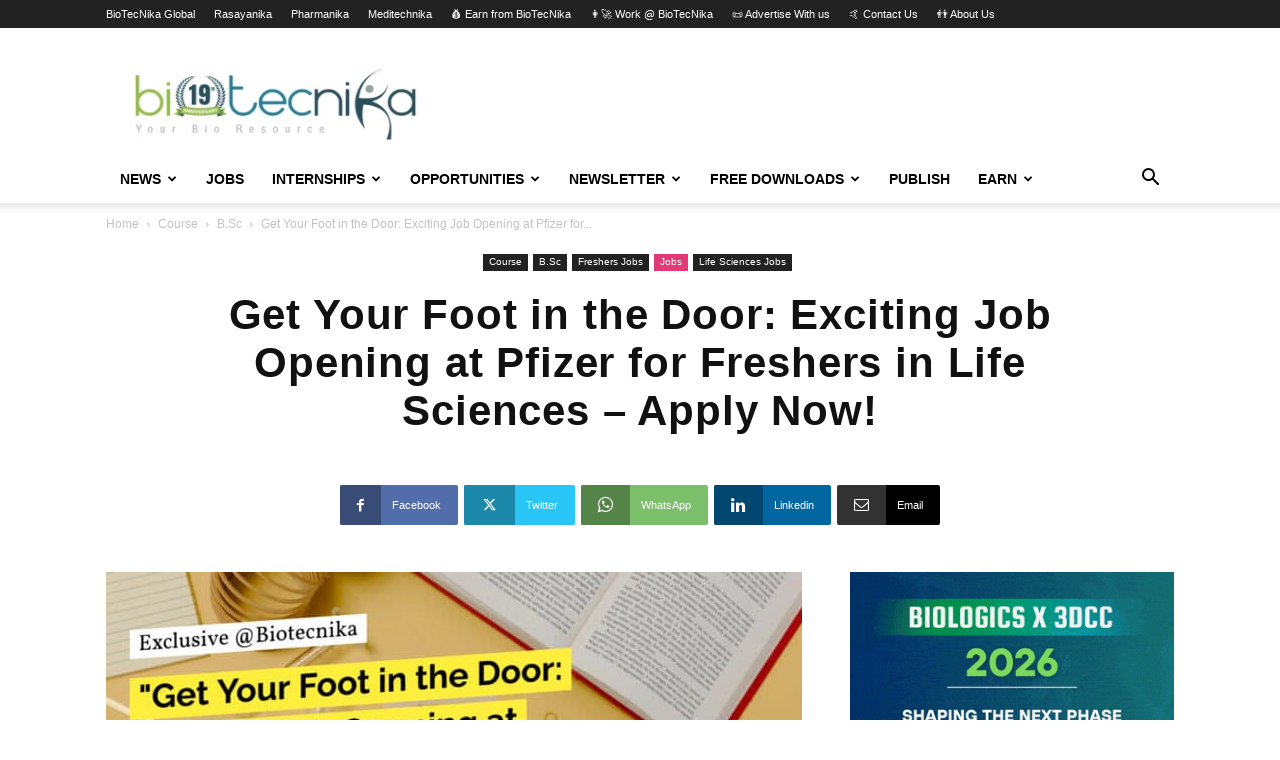

--- FILE ---
content_type: text/html; charset=UTF-8
request_url: https://www.biotecnika.org/2023/11/freshers-life-sciences-pfizer-job-opening-apply-online/
body_size: 39084
content:
<!doctype html >
<!--[if IE 8]>    <html class="ie8" lang="en"> <![endif]-->
<!--[if IE 9]>    <html class="ie9" lang="en"> <![endif]-->
<!--[if gt IE 8]><!--> <html lang="en-US"> <!--<![endif]-->
<head>
    <title>Freshers Life Sciences Pfizer Job Opening - Apply Online</title>
    <meta charset="UTF-8" />
    <meta name="viewport" content="width=device-width, initial-scale=1.0">
    <link rel="pingback" href="https://www.biotecnika.org/xmlrpc.php" />
    <meta name='robots' content='index, follow, max-image-preview:large, max-snippet:-1, max-video-preview:-1' />
<link rel="icon" type="image/png" href="https://www.biotecnika.org/wp-content/uploads/2018/11/Biotecnika_App_Icon_bt_32x32-1.png"><link rel="apple-touch-icon" sizes="76x76" href="https://www.biotecnika.org/wp-content/uploads/2016/03/compilation_images_homeIcon@2x.png"/><link rel="apple-touch-icon" sizes="120x120" href="https://www.biotecnika.org/wp-content/uploads/2016/03/compilation_images_homeIcon@2x.png"/><link rel="apple-touch-icon" sizes="152x152" href="https://www.biotecnika.org/wp-content/uploads/2016/03/compilation_images_homeIcon@2x.png"/><link rel="apple-touch-icon" sizes="114x114" href="https://www.biotecnika.org/wp-content/uploads/2016/03/compilation_images_homeIcon@2x.png"/><link rel="apple-touch-icon" sizes="144x144" href="https://www.biotecnika.org/wp-content/uploads/2016/03/compilation_images_homeIcon@2x.png"/>
	<!-- This site is optimized with the Yoast SEO Premium plugin v26.7 (Yoast SEO v26.7) - https://yoast.com/wordpress/plugins/seo/ -->
	<meta name="description" content="Freshers Life Sciences Pfizer Job Opening - Apply Online. Freshers BSc Life Sciences Job Openings. Pfizer Careers." />
	<link rel="canonical" href="https://www.biotecnika.org/2023/11/freshers-life-sciences-pfizer-job-opening-apply-online/" />
	<meta property="og:locale" content="en_US" />
	<meta property="og:type" content="article" />
	<meta property="og:title" content="Get Your Foot in the Door: Exciting Job Opening at Pfizer for Freshers in Life Sciences - Apply Now!" />
	<meta property="og:description" content="Freshers Life Sciences Pfizer Job Opening - Apply Online. Freshers BSc Life Sciences Job Openings. Pfizer Careers." />
	<meta property="og:url" content="https://www.biotecnika.org/2023/11/freshers-life-sciences-pfizer-job-opening-apply-online/" />
	<meta property="og:site_name" content="BioTecNika" />
	<meta property="article:publisher" content="https://www.facebook.com/biotecnika" />
	<meta property="article:published_time" content="2023-11-20T05:44:30+00:00" />
	<meta property="og:image" content="https://www.biotecnika.org/wp-content/uploads/2023/11/NWlVkgmbMQELNGE36ZyAqEwDo.jpg" />
	<meta property="og:image:width" content="1200" />
	<meta property="og:image:height" content="630" />
	<meta property="og:image:type" content="image/jpeg" />
	<meta name="author" content="Shekhar" />
	<meta name="twitter:card" content="summary_large_image" />
	<meta name="twitter:creator" content="@biotecnika" />
	<meta name="twitter:site" content="@biotecnika" />
	<meta name="twitter:label1" content="Written by" />
	<meta name="twitter:data1" content="Shekhar" />
	<meta name="twitter:label2" content="Est. reading time" />
	<meta name="twitter:data2" content="3 minutes" />
	<script type="application/ld+json" class="yoast-schema-graph">{"@context":"https://schema.org","@graph":[{"@type":"Article","@id":"https://www.biotecnika.org/2023/11/freshers-life-sciences-pfizer-job-opening-apply-online/#article","isPartOf":{"@id":"https://www.biotecnika.org/2023/11/freshers-life-sciences-pfizer-job-opening-apply-online/"},"author":{"name":"Shekhar","@id":"https://www.biotecnika.org/#/schema/person/276da7d6b6552ad701c157cba664a3c2"},"headline":"Get Your Foot in the Door: Exciting Job Opening at Pfizer for Freshers in Life Sciences &#8211; Apply Now!","datePublished":"2023-11-20T05:44:30+00:00","mainEntityOfPage":{"@id":"https://www.biotecnika.org/2023/11/freshers-life-sciences-pfizer-job-opening-apply-online/"},"wordCount":549,"commentCount":0,"publisher":{"@id":"https://www.biotecnika.org/#organization"},"image":{"@id":"https://www.biotecnika.org/2023/11/freshers-life-sciences-pfizer-job-opening-apply-online/#primaryimage"},"thumbnailUrl":"https://www.biotecnika.org/wp-content/uploads/2023/11/NWlVkgmbMQELNGE36ZyAqEwDo.jpg","articleSection":["B.Sc","Freshers Jobs","Jobs","Life Sciences Jobs"],"inLanguage":"en-US","potentialAction":[{"@type":"CommentAction","name":"Comment","target":["https://www.biotecnika.org/2023/11/freshers-life-sciences-pfizer-job-opening-apply-online/#respond"]}]},{"@type":"WebPage","@id":"https://www.biotecnika.org/2023/11/freshers-life-sciences-pfizer-job-opening-apply-online/","url":"https://www.biotecnika.org/2023/11/freshers-life-sciences-pfizer-job-opening-apply-online/","name":"Freshers Life Sciences Pfizer Job Opening - Apply Online","isPartOf":{"@id":"https://www.biotecnika.org/#website"},"primaryImageOfPage":{"@id":"https://www.biotecnika.org/2023/11/freshers-life-sciences-pfizer-job-opening-apply-online/#primaryimage"},"image":{"@id":"https://www.biotecnika.org/2023/11/freshers-life-sciences-pfizer-job-opening-apply-online/#primaryimage"},"thumbnailUrl":"https://www.biotecnika.org/wp-content/uploads/2023/11/NWlVkgmbMQELNGE36ZyAqEwDo.jpg","datePublished":"2023-11-20T05:44:30+00:00","description":"Freshers Life Sciences Pfizer Job Opening - Apply Online. Freshers BSc Life Sciences Job Openings. Pfizer Careers.","breadcrumb":{"@id":"https://www.biotecnika.org/2023/11/freshers-life-sciences-pfizer-job-opening-apply-online/#breadcrumb"},"inLanguage":"en-US","potentialAction":[{"@type":"ReadAction","target":["https://www.biotecnika.org/2023/11/freshers-life-sciences-pfizer-job-opening-apply-online/"]}]},{"@type":"ImageObject","inLanguage":"en-US","@id":"https://www.biotecnika.org/2023/11/freshers-life-sciences-pfizer-job-opening-apply-online/#primaryimage","url":"https://www.biotecnika.org/wp-content/uploads/2023/11/NWlVkgmbMQELNGE36ZyAqEwDo.jpg","contentUrl":"https://www.biotecnika.org/wp-content/uploads/2023/11/NWlVkgmbMQELNGE36ZyAqEwDo.jpg","width":1200,"height":630,"caption":"\"Get Your Foot in the Door: Exciting Job Opening at Pfizer for Freshers in Life Sciences - Apply Now!\""},{"@type":"BreadcrumbList","@id":"https://www.biotecnika.org/2023/11/freshers-life-sciences-pfizer-job-opening-apply-online/#breadcrumb","itemListElement":[{"@type":"ListItem","position":1,"name":"Home","item":"https://www.biotecnika.org/"},{"@type":"ListItem","position":2,"name":"Get Your Foot in the Door: Exciting Job Opening at Pfizer for Freshers in Life Sciences &#8211; Apply Now!"}]},{"@type":"WebSite","@id":"https://www.biotecnika.org/#website","url":"https://www.biotecnika.org/","name":"BioTecNika","description":"World&#039;s First &amp; Largest BioSciences Professional Network","publisher":{"@id":"https://www.biotecnika.org/#organization"},"potentialAction":[{"@type":"SearchAction","target":{"@type":"EntryPoint","urlTemplate":"https://www.biotecnika.org/?s={search_term_string}"},"query-input":{"@type":"PropertyValueSpecification","valueRequired":true,"valueName":"search_term_string"}}],"inLanguage":"en-US"},{"@type":"Organization","@id":"https://www.biotecnika.org/#organization","name":"Biotecnika","url":"https://www.biotecnika.org/","logo":{"@type":"ImageObject","inLanguage":"en-US","@id":"https://www.biotecnika.org/#/schema/logo/image/","url":"https://www.biotecnika.org/wp-content/uploads/2018/06/biotecnika-logo-transparent-amp.png","contentUrl":"https://www.biotecnika.org/wp-content/uploads/2018/06/biotecnika-logo-transparent-amp.png","width":"139","height":"45","caption":"Biotecnika"},"image":{"@id":"https://www.biotecnika.org/#/schema/logo/image/"},"sameAs":["https://www.facebook.com/biotecnika","https://x.com/biotecnika","https://www.linkedin.com/company/biotecnika","https://www.youtube.com/user/biotecnika"]},{"@type":"Person","@id":"https://www.biotecnika.org/#/schema/person/276da7d6b6552ad701c157cba664a3c2","name":"Shekhar","image":{"@type":"ImageObject","inLanguage":"en-US","@id":"https://www.biotecnika.org/#/schema/person/image/","url":"https://secure.gravatar.com/avatar/06d382951533d98b6d5fe80e355cd434747617150f9b56b2eb97473ed187f519?s=96&d=mm&r=g","contentUrl":"https://secure.gravatar.com/avatar/06d382951533d98b6d5fe80e355cd434747617150f9b56b2eb97473ed187f519?s=96&d=mm&r=g","caption":"Shekhar"},"description":"Shekhar Suman is the Co-founder of BioTecNika Info Labs Pvt. Ltd. He is an Entrepreneur, Writer, Public Speaker, and a Motivational Coach. In his career, he has mentored more than 100,000+ students toward success in the Biopharma Industry. He heads the BioTecNika Group, which comprises BioTecNika.com, BioTecNika.org, and Rasayanika.com. An avid reader and listener who is passionate about BioSciences. Today Biotecnika is India's largest Biotech Career portal, with over 5 Million subscribers from academia &amp; Industry. It's ranked among the top 50 websites worldwide in the Biology category.","url":"https://www.biotecnika.org/author/ssuman/"}]}</script>
	<!-- / Yoast SEO Premium plugin. -->



<link rel="alternate" type="application/rss+xml" title="BioTecNika &raquo; Feed" href="https://www.biotecnika.org/feed/" />
<link rel="alternate" type="application/rss+xml" title="BioTecNika &raquo; Comments Feed" href="https://www.biotecnika.org/comments/feed/" />
<link rel="alternate" title="oEmbed (JSON)" type="application/json+oembed" href="https://www.biotecnika.org/wp-json/oembed/1.0/embed?url=https%3A%2F%2Fwww.biotecnika.org%2F2023%2F11%2Ffreshers-life-sciences-pfizer-job-opening-apply-online%2F" />
<link rel="alternate" title="oEmbed (XML)" type="text/xml+oembed" href="https://www.biotecnika.org/wp-json/oembed/1.0/embed?url=https%3A%2F%2Fwww.biotecnika.org%2F2023%2F11%2Ffreshers-life-sciences-pfizer-job-opening-apply-online%2F&#038;format=xml" />
<style id='wp-img-auto-sizes-contain-inline-css' type='text/css'>
img:is([sizes=auto i],[sizes^="auto," i]){contain-intrinsic-size:3000px 1500px}
/*# sourceURL=wp-img-auto-sizes-contain-inline-css */
</style>
<style id='wp-emoji-styles-inline-css' type='text/css'>

	img.wp-smiley, img.emoji {
		display: inline !important;
		border: none !important;
		box-shadow: none !important;
		height: 1em !important;
		width: 1em !important;
		margin: 0 0.07em !important;
		vertical-align: -0.1em !important;
		background: none !important;
		padding: 0 !important;
	}
/*# sourceURL=wp-emoji-styles-inline-css */
</style>
<style id='wp-block-library-inline-css' type='text/css'>
:root{--wp-block-synced-color:#7a00df;--wp-block-synced-color--rgb:122,0,223;--wp-bound-block-color:var(--wp-block-synced-color);--wp-editor-canvas-background:#ddd;--wp-admin-theme-color:#007cba;--wp-admin-theme-color--rgb:0,124,186;--wp-admin-theme-color-darker-10:#006ba1;--wp-admin-theme-color-darker-10--rgb:0,107,160.5;--wp-admin-theme-color-darker-20:#005a87;--wp-admin-theme-color-darker-20--rgb:0,90,135;--wp-admin-border-width-focus:2px}@media (min-resolution:192dpi){:root{--wp-admin-border-width-focus:1.5px}}.wp-element-button{cursor:pointer}:root .has-very-light-gray-background-color{background-color:#eee}:root .has-very-dark-gray-background-color{background-color:#313131}:root .has-very-light-gray-color{color:#eee}:root .has-very-dark-gray-color{color:#313131}:root .has-vivid-green-cyan-to-vivid-cyan-blue-gradient-background{background:linear-gradient(135deg,#00d084,#0693e3)}:root .has-purple-crush-gradient-background{background:linear-gradient(135deg,#34e2e4,#4721fb 50%,#ab1dfe)}:root .has-hazy-dawn-gradient-background{background:linear-gradient(135deg,#faaca8,#dad0ec)}:root .has-subdued-olive-gradient-background{background:linear-gradient(135deg,#fafae1,#67a671)}:root .has-atomic-cream-gradient-background{background:linear-gradient(135deg,#fdd79a,#004a59)}:root .has-nightshade-gradient-background{background:linear-gradient(135deg,#330968,#31cdcf)}:root .has-midnight-gradient-background{background:linear-gradient(135deg,#020381,#2874fc)}:root{--wp--preset--font-size--normal:16px;--wp--preset--font-size--huge:42px}.has-regular-font-size{font-size:1em}.has-larger-font-size{font-size:2.625em}.has-normal-font-size{font-size:var(--wp--preset--font-size--normal)}.has-huge-font-size{font-size:var(--wp--preset--font-size--huge)}.has-text-align-center{text-align:center}.has-text-align-left{text-align:left}.has-text-align-right{text-align:right}.has-fit-text{white-space:nowrap!important}#end-resizable-editor-section{display:none}.aligncenter{clear:both}.items-justified-left{justify-content:flex-start}.items-justified-center{justify-content:center}.items-justified-right{justify-content:flex-end}.items-justified-space-between{justify-content:space-between}.screen-reader-text{border:0;clip-path:inset(50%);height:1px;margin:-1px;overflow:hidden;padding:0;position:absolute;width:1px;word-wrap:normal!important}.screen-reader-text:focus{background-color:#ddd;clip-path:none;color:#444;display:block;font-size:1em;height:auto;left:5px;line-height:normal;padding:15px 23px 14px;text-decoration:none;top:5px;width:auto;z-index:100000}html :where(.has-border-color){border-style:solid}html :where([style*=border-top-color]){border-top-style:solid}html :where([style*=border-right-color]){border-right-style:solid}html :where([style*=border-bottom-color]){border-bottom-style:solid}html :where([style*=border-left-color]){border-left-style:solid}html :where([style*=border-width]){border-style:solid}html :where([style*=border-top-width]){border-top-style:solid}html :where([style*=border-right-width]){border-right-style:solid}html :where([style*=border-bottom-width]){border-bottom-style:solid}html :where([style*=border-left-width]){border-left-style:solid}html :where(img[class*=wp-image-]){height:auto;max-width:100%}:where(figure){margin:0 0 1em}html :where(.is-position-sticky){--wp-admin--admin-bar--position-offset:var(--wp-admin--admin-bar--height,0px)}@media screen and (max-width:600px){html :where(.is-position-sticky){--wp-admin--admin-bar--position-offset:0px}}

/*# sourceURL=wp-block-library-inline-css */
</style><style id='global-styles-inline-css' type='text/css'>
:root{--wp--preset--aspect-ratio--square: 1;--wp--preset--aspect-ratio--4-3: 4/3;--wp--preset--aspect-ratio--3-4: 3/4;--wp--preset--aspect-ratio--3-2: 3/2;--wp--preset--aspect-ratio--2-3: 2/3;--wp--preset--aspect-ratio--16-9: 16/9;--wp--preset--aspect-ratio--9-16: 9/16;--wp--preset--color--black: #000000;--wp--preset--color--cyan-bluish-gray: #abb8c3;--wp--preset--color--white: #ffffff;--wp--preset--color--pale-pink: #f78da7;--wp--preset--color--vivid-red: #cf2e2e;--wp--preset--color--luminous-vivid-orange: #ff6900;--wp--preset--color--luminous-vivid-amber: #fcb900;--wp--preset--color--light-green-cyan: #7bdcb5;--wp--preset--color--vivid-green-cyan: #00d084;--wp--preset--color--pale-cyan-blue: #8ed1fc;--wp--preset--color--vivid-cyan-blue: #0693e3;--wp--preset--color--vivid-purple: #9b51e0;--wp--preset--gradient--vivid-cyan-blue-to-vivid-purple: linear-gradient(135deg,rgb(6,147,227) 0%,rgb(155,81,224) 100%);--wp--preset--gradient--light-green-cyan-to-vivid-green-cyan: linear-gradient(135deg,rgb(122,220,180) 0%,rgb(0,208,130) 100%);--wp--preset--gradient--luminous-vivid-amber-to-luminous-vivid-orange: linear-gradient(135deg,rgb(252,185,0) 0%,rgb(255,105,0) 100%);--wp--preset--gradient--luminous-vivid-orange-to-vivid-red: linear-gradient(135deg,rgb(255,105,0) 0%,rgb(207,46,46) 100%);--wp--preset--gradient--very-light-gray-to-cyan-bluish-gray: linear-gradient(135deg,rgb(238,238,238) 0%,rgb(169,184,195) 100%);--wp--preset--gradient--cool-to-warm-spectrum: linear-gradient(135deg,rgb(74,234,220) 0%,rgb(151,120,209) 20%,rgb(207,42,186) 40%,rgb(238,44,130) 60%,rgb(251,105,98) 80%,rgb(254,248,76) 100%);--wp--preset--gradient--blush-light-purple: linear-gradient(135deg,rgb(255,206,236) 0%,rgb(152,150,240) 100%);--wp--preset--gradient--blush-bordeaux: linear-gradient(135deg,rgb(254,205,165) 0%,rgb(254,45,45) 50%,rgb(107,0,62) 100%);--wp--preset--gradient--luminous-dusk: linear-gradient(135deg,rgb(255,203,112) 0%,rgb(199,81,192) 50%,rgb(65,88,208) 100%);--wp--preset--gradient--pale-ocean: linear-gradient(135deg,rgb(255,245,203) 0%,rgb(182,227,212) 50%,rgb(51,167,181) 100%);--wp--preset--gradient--electric-grass: linear-gradient(135deg,rgb(202,248,128) 0%,rgb(113,206,126) 100%);--wp--preset--gradient--midnight: linear-gradient(135deg,rgb(2,3,129) 0%,rgb(40,116,252) 100%);--wp--preset--font-size--small: 11px;--wp--preset--font-size--medium: 20px;--wp--preset--font-size--large: 32px;--wp--preset--font-size--x-large: 42px;--wp--preset--font-size--regular: 15px;--wp--preset--font-size--larger: 50px;--wp--preset--spacing--20: 0.44rem;--wp--preset--spacing--30: 0.67rem;--wp--preset--spacing--40: 1rem;--wp--preset--spacing--50: 1.5rem;--wp--preset--spacing--60: 2.25rem;--wp--preset--spacing--70: 3.38rem;--wp--preset--spacing--80: 5.06rem;--wp--preset--shadow--natural: 6px 6px 9px rgba(0, 0, 0, 0.2);--wp--preset--shadow--deep: 12px 12px 50px rgba(0, 0, 0, 0.4);--wp--preset--shadow--sharp: 6px 6px 0px rgba(0, 0, 0, 0.2);--wp--preset--shadow--outlined: 6px 6px 0px -3px rgb(255, 255, 255), 6px 6px rgb(0, 0, 0);--wp--preset--shadow--crisp: 6px 6px 0px rgb(0, 0, 0);}:where(.is-layout-flex){gap: 0.5em;}:where(.is-layout-grid){gap: 0.5em;}body .is-layout-flex{display: flex;}.is-layout-flex{flex-wrap: wrap;align-items: center;}.is-layout-flex > :is(*, div){margin: 0;}body .is-layout-grid{display: grid;}.is-layout-grid > :is(*, div){margin: 0;}:where(.wp-block-columns.is-layout-flex){gap: 2em;}:where(.wp-block-columns.is-layout-grid){gap: 2em;}:where(.wp-block-post-template.is-layout-flex){gap: 1.25em;}:where(.wp-block-post-template.is-layout-grid){gap: 1.25em;}.has-black-color{color: var(--wp--preset--color--black) !important;}.has-cyan-bluish-gray-color{color: var(--wp--preset--color--cyan-bluish-gray) !important;}.has-white-color{color: var(--wp--preset--color--white) !important;}.has-pale-pink-color{color: var(--wp--preset--color--pale-pink) !important;}.has-vivid-red-color{color: var(--wp--preset--color--vivid-red) !important;}.has-luminous-vivid-orange-color{color: var(--wp--preset--color--luminous-vivid-orange) !important;}.has-luminous-vivid-amber-color{color: var(--wp--preset--color--luminous-vivid-amber) !important;}.has-light-green-cyan-color{color: var(--wp--preset--color--light-green-cyan) !important;}.has-vivid-green-cyan-color{color: var(--wp--preset--color--vivid-green-cyan) !important;}.has-pale-cyan-blue-color{color: var(--wp--preset--color--pale-cyan-blue) !important;}.has-vivid-cyan-blue-color{color: var(--wp--preset--color--vivid-cyan-blue) !important;}.has-vivid-purple-color{color: var(--wp--preset--color--vivid-purple) !important;}.has-black-background-color{background-color: var(--wp--preset--color--black) !important;}.has-cyan-bluish-gray-background-color{background-color: var(--wp--preset--color--cyan-bluish-gray) !important;}.has-white-background-color{background-color: var(--wp--preset--color--white) !important;}.has-pale-pink-background-color{background-color: var(--wp--preset--color--pale-pink) !important;}.has-vivid-red-background-color{background-color: var(--wp--preset--color--vivid-red) !important;}.has-luminous-vivid-orange-background-color{background-color: var(--wp--preset--color--luminous-vivid-orange) !important;}.has-luminous-vivid-amber-background-color{background-color: var(--wp--preset--color--luminous-vivid-amber) !important;}.has-light-green-cyan-background-color{background-color: var(--wp--preset--color--light-green-cyan) !important;}.has-vivid-green-cyan-background-color{background-color: var(--wp--preset--color--vivid-green-cyan) !important;}.has-pale-cyan-blue-background-color{background-color: var(--wp--preset--color--pale-cyan-blue) !important;}.has-vivid-cyan-blue-background-color{background-color: var(--wp--preset--color--vivid-cyan-blue) !important;}.has-vivid-purple-background-color{background-color: var(--wp--preset--color--vivid-purple) !important;}.has-black-border-color{border-color: var(--wp--preset--color--black) !important;}.has-cyan-bluish-gray-border-color{border-color: var(--wp--preset--color--cyan-bluish-gray) !important;}.has-white-border-color{border-color: var(--wp--preset--color--white) !important;}.has-pale-pink-border-color{border-color: var(--wp--preset--color--pale-pink) !important;}.has-vivid-red-border-color{border-color: var(--wp--preset--color--vivid-red) !important;}.has-luminous-vivid-orange-border-color{border-color: var(--wp--preset--color--luminous-vivid-orange) !important;}.has-luminous-vivid-amber-border-color{border-color: var(--wp--preset--color--luminous-vivid-amber) !important;}.has-light-green-cyan-border-color{border-color: var(--wp--preset--color--light-green-cyan) !important;}.has-vivid-green-cyan-border-color{border-color: var(--wp--preset--color--vivid-green-cyan) !important;}.has-pale-cyan-blue-border-color{border-color: var(--wp--preset--color--pale-cyan-blue) !important;}.has-vivid-cyan-blue-border-color{border-color: var(--wp--preset--color--vivid-cyan-blue) !important;}.has-vivid-purple-border-color{border-color: var(--wp--preset--color--vivid-purple) !important;}.has-vivid-cyan-blue-to-vivid-purple-gradient-background{background: var(--wp--preset--gradient--vivid-cyan-blue-to-vivid-purple) !important;}.has-light-green-cyan-to-vivid-green-cyan-gradient-background{background: var(--wp--preset--gradient--light-green-cyan-to-vivid-green-cyan) !important;}.has-luminous-vivid-amber-to-luminous-vivid-orange-gradient-background{background: var(--wp--preset--gradient--luminous-vivid-amber-to-luminous-vivid-orange) !important;}.has-luminous-vivid-orange-to-vivid-red-gradient-background{background: var(--wp--preset--gradient--luminous-vivid-orange-to-vivid-red) !important;}.has-very-light-gray-to-cyan-bluish-gray-gradient-background{background: var(--wp--preset--gradient--very-light-gray-to-cyan-bluish-gray) !important;}.has-cool-to-warm-spectrum-gradient-background{background: var(--wp--preset--gradient--cool-to-warm-spectrum) !important;}.has-blush-light-purple-gradient-background{background: var(--wp--preset--gradient--blush-light-purple) !important;}.has-blush-bordeaux-gradient-background{background: var(--wp--preset--gradient--blush-bordeaux) !important;}.has-luminous-dusk-gradient-background{background: var(--wp--preset--gradient--luminous-dusk) !important;}.has-pale-ocean-gradient-background{background: var(--wp--preset--gradient--pale-ocean) !important;}.has-electric-grass-gradient-background{background: var(--wp--preset--gradient--electric-grass) !important;}.has-midnight-gradient-background{background: var(--wp--preset--gradient--midnight) !important;}.has-small-font-size{font-size: var(--wp--preset--font-size--small) !important;}.has-medium-font-size{font-size: var(--wp--preset--font-size--medium) !important;}.has-large-font-size{font-size: var(--wp--preset--font-size--large) !important;}.has-x-large-font-size{font-size: var(--wp--preset--font-size--x-large) !important;}
/*# sourceURL=global-styles-inline-css */
</style>

<style id='classic-theme-styles-inline-css' type='text/css'>
/*! This file is auto-generated */
.wp-block-button__link{color:#fff;background-color:#32373c;border-radius:9999px;box-shadow:none;text-decoration:none;padding:calc(.667em + 2px) calc(1.333em + 2px);font-size:1.125em}.wp-block-file__button{background:#32373c;color:#fff;text-decoration:none}
/*# sourceURL=/wp-includes/css/classic-themes.min.css */
</style>
<link data-minify="1" rel='stylesheet' id='prettyphotocss-css' href='https://www.biotecnika.org/wp-content/cache/min/1/wp-content/plugins/contentprotector/css/prettyPhoto.css?ver=1768711392' type='text/css' media='all' />
<link rel='stylesheet' id='ez-toc-css' href='https://www.biotecnika.org/wp-content/plugins/easy-table-of-contents/assets/css/screen.min.css?ver=2.0.80' type='text/css' media='all' />
<style id='ez-toc-inline-css' type='text/css'>
div#ez-toc-container .ez-toc-title {font-size: 120%;}div#ez-toc-container .ez-toc-title {font-weight: 600;}div#ez-toc-container ul li , div#ez-toc-container ul li a {font-size: 95%;}div#ez-toc-container ul li , div#ez-toc-container ul li a {font-weight: 500;}div#ez-toc-container nav ul ul li {font-size: 90%;}div#ez-toc-container {background: #fff;border: 1px solid #ddd;width: 50%;}div#ez-toc-container p.ez-toc-title , #ez-toc-container .ez_toc_custom_title_icon , #ez-toc-container .ez_toc_custom_toc_icon {color: #000000;}div#ez-toc-container ul.ez-toc-list a {color: #428bca;}div#ez-toc-container ul.ez-toc-list a:hover {color: #2a6496;}div#ez-toc-container ul.ez-toc-list a:visited {color: #428bca;}.ez-toc-counter nav ul li a::before {color: ;}.ez-toc-box-title {font-weight: bold; margin-bottom: 10px; text-align: center; text-transform: uppercase; letter-spacing: 1px; color: #666; padding-bottom: 5px;position:absolute;top:-4%;left:5%;background-color: inherit;transition: top 0.3s ease;}.ez-toc-box-title.toc-closed {top:-25%;}
.ez-toc-container-direction {direction: ltr;}.ez-toc-counter ul{counter-reset: item ;}.ez-toc-counter nav ul li a::before {content: counters(item, '.', decimal) '. ';display: inline-block;counter-increment: item;flex-grow: 0;flex-shrink: 0;margin-right: .2em; float: left; }.ez-toc-widget-direction {direction: ltr;}.ez-toc-widget-container ul{counter-reset: item ;}.ez-toc-widget-container nav ul li a::before {content: counters(item, '.', decimal) '. ';display: inline-block;counter-increment: item;flex-grow: 0;flex-shrink: 0;margin-right: .2em; float: left; }
/*# sourceURL=ez-toc-inline-css */
</style>
<link data-minify="1" rel='stylesheet' id='td-plugin-multi-purpose-css' href='https://www.biotecnika.org/wp-content/cache/min/1/wp-content/plugins/td-composer/td-multi-purpose/style.css?ver=1768711392' type='text/css' media='all' />
<link data-minify="1" rel='stylesheet' id='td-theme-css' href='https://www.biotecnika.org/wp-content/cache/min/1/wp-content/themes/Newspaper/style.css?ver=1768711392' type='text/css' media='all' />
<style id='td-theme-inline-css' type='text/css'>@media (max-width:767px){.td-header-desktop-wrap{display:none}}@media (min-width:767px){.td-header-mobile-wrap{display:none}}</style>
<link data-minify="1" rel='stylesheet' id='td-legacy-framework-front-style-css' href='https://www.biotecnika.org/wp-content/cache/min/1/wp-content/plugins/td-composer/legacy/Newspaper/assets/css/td_legacy_main.css?ver=1768711392' type='text/css' media='all' />
<link data-minify="1" rel='stylesheet' id='td-standard-pack-framework-front-style-css' href='https://www.biotecnika.org/wp-content/cache/min/1/wp-content/plugins/td-standard-pack/Newspaper/assets/css/td_standard_pack_main.css?ver=1768711392' type='text/css' media='all' />
<link data-minify="1" rel='stylesheet' id='tdb_style_cloud_templates_front-css' href='https://www.biotecnika.org/wp-content/cache/min/1/wp-content/plugins/td-cloud-library/assets/css/tdb_main.css?ver=1768711392' type='text/css' media='all' />
<style id='rocket-lazyload-inline-css' type='text/css'>
.rll-youtube-player{position:relative;padding-bottom:56.23%;height:0;overflow:hidden;max-width:100%;}.rll-youtube-player:focus-within{outline: 2px solid currentColor;outline-offset: 5px;}.rll-youtube-player iframe{position:absolute;top:0;left:0;width:100%;height:100%;z-index:100;background:0 0}.rll-youtube-player img{bottom:0;display:block;left:0;margin:auto;max-width:100%;width:100%;position:absolute;right:0;top:0;border:none;height:auto;-webkit-transition:.4s all;-moz-transition:.4s all;transition:.4s all}.rll-youtube-player img:hover{-webkit-filter:brightness(75%)}.rll-youtube-player .play{height:100%;width:100%;left:0;top:0;position:absolute;background:url(https://www.biotecnika.org/wp-content/plugins/wp-rocket/assets/img/youtube.png) no-repeat center;background-color: transparent !important;cursor:pointer;border:none;}
/*# sourceURL=rocket-lazyload-inline-css */
</style>
<script type="9e0e9ce7cd1823e534d98a57-text/javascript" src="https://www.biotecnika.org/wp-includes/js/jquery/jquery.min.js?ver=3.7.1" id="jquery-core-js"></script>
<script type="9e0e9ce7cd1823e534d98a57-text/javascript" src="https://www.biotecnika.org/wp-includes/js/jquery/jquery-migrate.min.js?ver=3.4.1" id="jquery-migrate-js"></script>
<script type="9e0e9ce7cd1823e534d98a57-text/javascript" src="https://www.biotecnika.org/wp-content/plugins/contentprotector/js/jquery.watermark.js?ver=6.9" id="jquery_watermark-js"></script>
<script type="9e0e9ce7cd1823e534d98a57-text/javascript" src="https://www.biotecnika.org/wp-content/plugins/contentprotector/js/jquery.prettyPhoto.js?ver=6.9" id="jquery_prettyphoto-js"></script>
<link rel="https://api.w.org/" href="https://www.biotecnika.org/wp-json/" /><link rel="alternate" title="JSON" type="application/json" href="https://www.biotecnika.org/wp-json/wp/v2/posts/191194" /><link rel="EditURI" type="application/rsd+xml" title="RSD" href="https://www.biotecnika.org/xmlrpc.php?rsd" />





































































































        <style type="text/css" id="pf-main-css">
            
				@media screen {
					.printfriendly {
						z-index: 1000; display: flex; margin: 0px 0px 0px 0px
					}
					.printfriendly a, .printfriendly a:link, .printfriendly a:visited, .printfriendly a:hover, .printfriendly a:active {
						font-weight: 600;
						cursor: pointer;
						text-decoration: none;
						border: none;
						-webkit-box-shadow: none;
						-moz-box-shadow: none;
						box-shadow: none;
						outline:none;
						font-size: 14px !important;
						color: #3AAA11 !important;
					}
					.printfriendly.pf-alignleft {
						justify-content: start;
					}
					.printfriendly.pf-alignright {
						justify-content: end;
					}
					.printfriendly.pf-aligncenter {
						justify-content: center;
						
					}
				}

				.pf-button-img {
					border: none;
					-webkit-box-shadow: none;
					-moz-box-shadow: none;
					box-shadow: none;
					padding: 0;
					margin: 0;
					display: inline;
					vertical-align: middle;
				}

				img.pf-button-img + .pf-button-text {
					margin-left: 6px;
				}

				@media print {
					.printfriendly {
						display: none;
					}
				}
				        </style>

            
        <style type="text/css" id="pf-excerpt-styles">
          .pf-button.pf-button-excerpt {
              display: none;
           }
        </style>

                <script type="9e0e9ce7cd1823e534d98a57-text/javascript">
        window.tdb_global_vars = {"wpRestUrl":"https:\/\/www.biotecnika.org\/wp-json\/","permalinkStructure":"\/%year%\/%monthnum%\/%postname%\/"};
        window.tdb_p_autoload_vars = {"isAjax":false,"isAdminBarShowing":false,"autoloadStatus":"off","origPostEditUrl":null};
    </script>
    
    <style id="tdb-global-colors">:root{--accent-color:#fff}</style>

    
	<link rel="amphtml" href="https://www.biotecnika.org/2023/11/freshers-life-sciences-pfizer-job-opening-apply-online/?amp">
<!-- JS generated by theme -->

<script type="9e0e9ce7cd1823e534d98a57-text/javascript" id="td-generated-header-js">
    
    

	    var tdBlocksArray = []; //here we store all the items for the current page

	    // td_block class - each ajax block uses a object of this class for requests
	    function tdBlock() {
		    this.id = '';
		    this.block_type = 1; //block type id (1-234 etc)
		    this.atts = '';
		    this.td_column_number = '';
		    this.td_current_page = 1; //
		    this.post_count = 0; //from wp
		    this.found_posts = 0; //from wp
		    this.max_num_pages = 0; //from wp
		    this.td_filter_value = ''; //current live filter value
		    this.is_ajax_running = false;
		    this.td_user_action = ''; // load more or infinite loader (used by the animation)
		    this.header_color = '';
		    this.ajax_pagination_infinite_stop = ''; //show load more at page x
	    }

        // td_js_generator - mini detector
        ( function () {
            var htmlTag = document.getElementsByTagName("html")[0];

	        if ( navigator.userAgent.indexOf("MSIE 10.0") > -1 ) {
                htmlTag.className += ' ie10';
            }

            if ( !!navigator.userAgent.match(/Trident.*rv\:11\./) ) {
                htmlTag.className += ' ie11';
            }

	        if ( navigator.userAgent.indexOf("Edge") > -1 ) {
                htmlTag.className += ' ieEdge';
            }

            if ( /(iPad|iPhone|iPod)/g.test(navigator.userAgent) ) {
                htmlTag.className += ' td-md-is-ios';
            }

            var user_agent = navigator.userAgent.toLowerCase();
            if ( user_agent.indexOf("android") > -1 ) {
                htmlTag.className += ' td-md-is-android';
            }

            if ( -1 !== navigator.userAgent.indexOf('Mac OS X')  ) {
                htmlTag.className += ' td-md-is-os-x';
            }

            if ( /chrom(e|ium)/.test(navigator.userAgent.toLowerCase()) ) {
               htmlTag.className += ' td-md-is-chrome';
            }

            if ( -1 !== navigator.userAgent.indexOf('Firefox') ) {
                htmlTag.className += ' td-md-is-firefox';
            }

            if ( -1 !== navigator.userAgent.indexOf('Safari') && -1 === navigator.userAgent.indexOf('Chrome') ) {
                htmlTag.className += ' td-md-is-safari';
            }

            if( -1 !== navigator.userAgent.indexOf('IEMobile') ){
                htmlTag.className += ' td-md-is-iemobile';
            }

        })();

        var tdLocalCache = {};

        ( function () {
            "use strict";

            tdLocalCache = {
                data: {},
                remove: function (resource_id) {
                    delete tdLocalCache.data[resource_id];
                },
                exist: function (resource_id) {
                    return tdLocalCache.data.hasOwnProperty(resource_id) && tdLocalCache.data[resource_id] !== null;
                },
                get: function (resource_id) {
                    return tdLocalCache.data[resource_id];
                },
                set: function (resource_id, cachedData) {
                    tdLocalCache.remove(resource_id);
                    tdLocalCache.data[resource_id] = cachedData;
                }
            };
        })();

    
    
var td_viewport_interval_list=[{"limitBottom":767,"sidebarWidth":228},{"limitBottom":1018,"sidebarWidth":300},{"limitBottom":1140,"sidebarWidth":324}];
var tdc_is_installed="yes";
var tdc_domain_active=false;
var td_ajax_url="https:\/\/www.biotecnika.org\/wp-admin\/admin-ajax.php?td_theme_name=Newspaper&v=12.7.4";
var td_get_template_directory_uri="https:\/\/www.biotecnika.org\/wp-content\/plugins\/td-composer\/legacy\/common";
var tds_snap_menu="";
var tds_logo_on_sticky="";
var tds_header_style="";
var td_please_wait="Please wait...";
var td_email_user_pass_incorrect="User or password incorrect!";
var td_email_user_incorrect="Email or username incorrect!";
var td_email_incorrect="Email incorrect!";
var td_user_incorrect="Username incorrect!";
var td_email_user_empty="Email or username empty!";
var td_pass_empty="Pass empty!";
var td_pass_pattern_incorrect="Invalid Pass Pattern!";
var td_retype_pass_incorrect="Retyped Pass incorrect!";
var tds_more_articles_on_post_enable="";
var tds_more_articles_on_post_time_to_wait="1";
var tds_more_articles_on_post_pages_distance_from_top=1800;
var tds_captcha="";
var tds_theme_color_site_wide="#4db2ec";
var tds_smart_sidebar="enabled";
var tdThemeName="Newspaper";
var tdThemeNameWl="Newspaper";
var td_magnific_popup_translation_tPrev="Previous (Left arrow key)";
var td_magnific_popup_translation_tNext="Next (Right arrow key)";
var td_magnific_popup_translation_tCounter="%curr% of %total%";
var td_magnific_popup_translation_ajax_tError="The content from %url% could not be loaded.";
var td_magnific_popup_translation_image_tError="The image #%curr% could not be loaded.";
var tdBlockNonce="5e6f049257";
var tdMobileMenu="enabled";
var tdMobileSearch="enabled";
var tdDateNamesI18n={"month_names":["January","February","March","April","May","June","July","August","September","October","November","December"],"month_names_short":["Jan","Feb","Mar","Apr","May","Jun","Jul","Aug","Sep","Oct","Nov","Dec"],"day_names":["Sunday","Monday","Tuesday","Wednesday","Thursday","Friday","Saturday"],"day_names_short":["Sun","Mon","Tue","Wed","Thu","Fri","Sat"]};
var tdb_modal_confirm="Save";
var tdb_modal_cancel="Cancel";
var tdb_modal_confirm_alt="Yes";
var tdb_modal_cancel_alt="No";
var td_deploy_mode="deploy";
var td_ad_background_click_link="";
var td_ad_background_click_target="";
</script>


<!-- Header style compiled by theme -->

<style>:root{--td_header_color:#222222}:root{--td_header_color:#222222}</style>

<script async src="//pagead2.googlesyndication.com/pagead/js/adsbygoogle.js" type="9e0e9ce7cd1823e534d98a57-text/javascript"></script>
<script type="9e0e9ce7cd1823e534d98a57-text/javascript">
     (adsbygoogle = window.adsbygoogle || []).push({
          google_ad_client: "ca-pub-9758089254015021",
          enable_page_level_ads: true
     });
</script>
<!-- Global site tag (gtag.js) - Google Analytics -->
<script async src="https://www.googletagmanager.com/gtag/js?id=UA-4075300-1" type="9e0e9ce7cd1823e534d98a57-text/javascript"></script>
<script type="9e0e9ce7cd1823e534d98a57-text/javascript">
  window.dataLayer = window.dataLayer || [];
  function gtag(){dataLayer.push(arguments);}
  gtag('js', new Date());

  gtag('config', 'UA-4075300-1');
</script>
<script type="9e0e9ce7cd1823e534d98a57-text/javascript">
    (function(c,l,a,r,i,t,y){
        c[a]=c[a]||function(){(c[a].q=c[a].q||[]).push(arguments)};
        t=l.createElement(r);t.async=1;t.src="https://www.clarity.ms/tag/"+i;
        y=l.getElementsByTagName(r)[0];y.parentNode.insertBefore(t,y);
    })(window, document, "clarity", "script", "j6lixtbzxl");
</script>
<!-- Meta Pixel Code -->
<script type="9e0e9ce7cd1823e534d98a57-text/javascript">
!function(f,b,e,v,n,t,s)
{if(f.fbq)return;n=f.fbq=function(){n.callMethod?
n.callMethod.apply(n,arguments):n.queue.push(arguments)};
if(!f._fbq)f._fbq=n;n.push=n;n.loaded=!0;n.version='2.0';
n.queue=[];t=b.createElement(e);t.async=!0;
t.src=v;s=b.getElementsByTagName(e)[0];
s.parentNode.insertBefore(t,s)}(window, document,'script',
'https://connect.facebook.net/en_US/fbevents.js');
fbq('init', '951432998279640');
fbq('track', 'PageView');
</script>
<noscript><img height="1" width="1" style="display:none"
src="https://www.facebook.com/tr?id=951432998279640&ev=PageView&noscript=1"
/></noscript>
<!-- End Meta Pixel Code -->
<meta name="facebook-domain-verification" content="koqsl6g8drmnw1ct7fzznha9op021h" />


<script type="application/ld+json">
    {
        "@context": "https://schema.org",
        "@type": "BreadcrumbList",
        "itemListElement": [
            {
                "@type": "ListItem",
                "position": 1,
                "item": {
                    "@type": "WebSite",
                    "@id": "https://www.biotecnika.org/",
                    "name": "Home"
                }
            },
            {
                "@type": "ListItem",
                "position": 2,
                    "item": {
                    "@type": "WebPage",
                    "@id": "https://www.biotecnika.org/category/course/",
                    "name": "Course"
                }
            }
            ,{
                "@type": "ListItem",
                "position": 3,
                    "item": {
                    "@type": "WebPage",
                    "@id": "https://www.biotecnika.org/category/course/bsc/",
                    "name": "B.Sc"                                
                }
            }
            ,{
                "@type": "ListItem",
                "position": 4,
                    "item": {
                    "@type": "WebPage",
                    "@id": "https://www.biotecnika.org/2023/11/freshers-life-sciences-pfizer-job-opening-apply-online/",
                    "name": "Get Your Foot in the Door: Exciting Job Opening at Pfizer for..."                                
                }
            }    
        ]
    }
</script>
		<style type="text/css" id="wp-custom-css">
			.post:not(.category-jobs) .printfriendly { display: none; }		</style>
		
<!-- Button style compiled by theme -->

<style></style>

	<style id="tdw-css-placeholder"></style><noscript><style id="rocket-lazyload-nojs-css">.rll-youtube-player, [data-lazy-src]{display:none !important;}</style></noscript><link data-minify="1" rel='stylesheet' id='countdown_css-css' href='https://www.biotecnika.org/wp-content/cache/min/1/wp-content/plugins/widget-countdown/includes/style/style.css?ver=1768711392' type='text/css' media='all' />
<link data-minify="1" rel='stylesheet' id='dashicons-css' href='https://www.biotecnika.org/wp-content/cache/min/1/wp-includes/css/dashicons.min.css?ver=1768711392' type='text/css' media='all' />
<link data-minify="1" rel='stylesheet' id='thickbox-css' href='https://www.biotecnika.org/wp-content/cache/min/1/wp-includes/js/thickbox/thickbox.css?ver=1768711392' type='text/css' media='all' />
<meta name="generator" content="WP Rocket 3.20.3" data-wpr-features="wpr_lazyload_images wpr_lazyload_iframes wpr_image_dimensions wpr_minify_css wpr_preload_links wpr_desktop" /></head>

<body data-rsssl=1 class="wp-singular post-template-default single single-post postid-191194 single-format-standard wp-theme-Newspaper td-standard-pack freshers-life-sciences-pfizer-job-opening-apply-online global-block-template-1 single_template_13 td-full-layout" itemscope="itemscope" itemtype="https://schema.org/WebPage">

<div data-rocket-location-hash="9de4e32dbabbb3ffa30d807a03d37eb7" class="td-scroll-up" data-style="style1"><i class="td-icon-menu-up"></i></div>
    <div data-rocket-location-hash="657d1dd515a504cd55f5779eb6c79573" class="td-menu-background" style="visibility:hidden"></div>
<div data-rocket-location-hash="7ba3d9140c375a616979e02d5236b80c" id="td-mobile-nav" style="visibility:hidden">
    <div data-rocket-location-hash="470b20efebd18754c12f6761a9d60f94" class="td-mobile-container">
        <!-- mobile menu top section -->
        <div data-rocket-location-hash="72e7db7984f68705c5e61c9db7ff9627" class="td-menu-socials-wrap">
            <!-- socials -->
            <div class="td-menu-socials">
                
        <span class="td-social-icon-wrap">
            <a target="_blank" rel="nofollow" href="https://www.facebook.com/biotecnika/?ref=nf" title="Facebook">
                <i class="td-icon-font td-icon-facebook"></i>
                <span style="display: none">Facebook</span>
            </a>
        </span>
        <span class="td-social-icon-wrap">
            <a target="_blank" rel="nofollow" href="https://www.linkedin.com/company/biotecnika" title="Linkedin">
                <i class="td-icon-font td-icon-linkedin"></i>
                <span style="display: none">Linkedin</span>
            </a>
        </span>
        <span class="td-social-icon-wrap">
            <a target="_blank" rel="nofollow" href="http://www.twitter.com/biotecnika" title="Twitter">
                <i class="td-icon-font td-icon-twitter"></i>
                <span style="display: none">Twitter</span>
            </a>
        </span>
        <span class="td-social-icon-wrap">
            <a target="_blank" rel="nofollow" href="http://youtube.com/user/biotecnika" title="Youtube">
                <i class="td-icon-font td-icon-youtube"></i>
                <span style="display: none">Youtube</span>
            </a>
        </span>            </div>
            <!-- close button -->
            <div class="td-mobile-close">
                <span><i class="td-icon-close-mobile"></i></span>
            </div>
        </div>

        <!-- login section -->
        
        <!-- menu section -->
        <div data-rocket-location-hash="be5e72521cf4b38df581e70142ea6c91" class="td-mobile-content">
            <div class="menu-td-demo-header-menu-container"><ul id="menu-td-demo-header-menu" class="td-mobile-main-menu"><li id="menu-item-352" class="menu-item menu-item-type-taxonomy menu-item-object-category menu-item-first menu-item-352"><a href="https://www.biotecnika.org/category/biotech-news/">News</a></li>
<li id="menu-item-200745" class="menu-item menu-item-type-taxonomy menu-item-object-category current-post-ancestor current-menu-parent current-post-parent menu-item-200745"><a href="https://www.biotecnika.org/category/jobs/">Jobs</a></li>
<li id="menu-item-200751" class="menu-item menu-item-type-taxonomy menu-item-object-category menu-item-200751"><a href="https://www.biotecnika.org/category/biotech-internships-projects/">Internships</a></li>
<li id="menu-item-83016" class="menu-item menu-item-type-custom menu-item-object-custom menu-item-has-children menu-item-83016"><a href="#">Opportunities<i class="td-icon-menu-right td-element-after"></i></a>
<ul class="sub-menu">
	<li id="menu-item-200746" class="menu-item menu-item-type-taxonomy menu-item-object-category menu-item-200746"><a href="https://www.biotecnika.org/category/career-advice/">Career Advice</a></li>
	<li id="menu-item-200750" class="menu-item menu-item-type-taxonomy menu-item-object-category menu-item-200750"><a href="https://www.biotecnika.org/category/exam-alerts/">Exam Alerts</a></li>
	<li id="menu-item-200747" class="menu-item menu-item-type-taxonomy menu-item-object-category menu-item-200747"><a href="https://www.biotecnika.org/category/scholarships/">Scholarships</a></li>
	<li id="menu-item-200749" class="menu-item menu-item-type-taxonomy menu-item-object-category menu-item-200749"><a href="https://www.biotecnika.org/category/biotech-admissions/">Admissions</a></li>
	<li id="menu-item-83027" class="menu-item menu-item-type-taxonomy menu-item-object-category menu-item-83027"><a href="https://www.biotecnika.org/category/research-proposal/">Research Proposals ✍️</a></li>
	<li id="menu-item-108919" class="menu-item menu-item-type-taxonomy menu-item-object-category menu-item-108919"><a href="https://www.biotecnika.org/category/events/conference/">Conference</a></li>
	<li id="menu-item-200753" class="menu-item menu-item-type-taxonomy menu-item-object-category menu-item-200753"><a href="https://www.biotecnika.org/category/events/">Events</a></li>
	<li id="menu-item-200752" class="menu-item menu-item-type-taxonomy menu-item-object-category menu-item-200752"><a href="https://www.biotecnika.org/category/awards/">Awards</a></li>
	<li id="menu-item-200754" class="menu-item menu-item-type-taxonomy menu-item-object-category menu-item-200754"><a href="https://www.biotecnika.org/category/workshop/">Workshop</a></li>
</ul>
</li>
<li id="menu-item-200755" class="menu-item menu-item-type-taxonomy menu-item-object-category menu-item-200755"><a href="https://www.biotecnika.org/category/biotecnika-times/">Newsletter</a></li>
<li id="menu-item-200758" class="menu-item menu-item-type-taxonomy menu-item-object-category menu-item-200758"><a href="https://www.biotecnika.org/category/free-downloads/">Free Downloads</a></li>
<li id="menu-item-108918" class="menu-item menu-item-type-post_type menu-item-object-page menu-item-108918"><a href="https://www.biotecnika.org/post-information-on-biotecnika/">Publish</a></li>
<li id="menu-item-106694" class="menu-item menu-item-type-custom menu-item-object-custom menu-item-has-children menu-item-106694"><a href="#">Earn<i class="td-icon-menu-right td-element-after"></i></a>
<ul class="sub-menu">
	<li id="menu-item-106693" class="menu-item menu-item-type-post_type menu-item-object-page menu-item-106693"><a href="https://www.biotecnika.org/earn/">Promote &#038; Earn</a></li>
	<li id="menu-item-106692" class="menu-item menu-item-type-post_type menu-item-object-page menu-item-106692"><a href="https://www.biotecnika.org/teach-at-biotecnika/">Teach &#038; Earn</a></li>
</ul>
</li>
</ul></div>        </div>
    </div>

    <!-- register/login section -->
    </div><div data-rocket-location-hash="2c24af1cf6efc9f5015e7a5b08d66f9f" class="td-search-background" style="visibility:hidden"></div>
<div data-rocket-location-hash="d03a54a9717cc31a1d0066b124fabecb" class="td-search-wrap-mob" style="visibility:hidden">
	<div data-rocket-location-hash="5e78dfc10550821913ffb9e1a1d1b3f1" class="td-drop-down-search">
		<form method="get" class="td-search-form" action="https://www.biotecnika.org/">
			<!-- close button -->
			<div class="td-search-close">
				<span><i class="td-icon-close-mobile"></i></span>
			</div>
			<div role="search" class="td-search-input">
				<span>Search</span>
				<input id="td-header-search-mob" type="text" value="" name="s" autocomplete="off" />
			</div>
		</form>
		<div data-rocket-location-hash="7dd162625a8124b83351c4659a6143ca" id="td-aj-search-mob" class="td-ajax-search-flex"></div>
	</div>
</div>

    <div data-rocket-location-hash="86000d7c6b09622559a470b949d6e6af" id="td-outer-wrap" class="td-theme-wrap">
    
        
            <div data-rocket-location-hash="537e069a5e54abe32e5f621f425f063c" class="tdc-header-wrap ">

            <!--
Header style 1
-->


<div data-rocket-location-hash="0f24e0428f56b540167eab0820c9bb93" class="td-header-wrap td-header-style-1 ">
    
    <div class="td-header-top-menu-full td-container-wrap ">
        <div class="td-container td-header-row td-header-top-menu">
            
    <div class="top-bar-style-1">
        
<div class="td-header-sp-top-menu">


	<div class="menu-top-container"><ul id="menu-td-demo-top-menu" class="top-header-menu"><li id="menu-item-134731" class="menu-item menu-item-type-custom menu-item-object-custom menu-item-first td-menu-item td-normal-menu menu-item-134731"><a href="https://www.biotecnika.com/">BioTecNika Global</a></li>
<li id="menu-item-134732" class="menu-item menu-item-type-custom menu-item-object-custom td-menu-item td-normal-menu menu-item-134732"><a href="https://www.rasayanika.com/">Rasayanika</a></li>
<li id="menu-item-239227" class="menu-item menu-item-type-custom menu-item-object-custom td-menu-item td-normal-menu menu-item-239227"><a href="https://pharmanika.com/">Pharmanika</a></li>
<li id="menu-item-239228" class="menu-item menu-item-type-custom menu-item-object-custom td-menu-item td-normal-menu menu-item-239228"><a href="https://meditechnika.org/">Meditechnika</a></li>
<li id="menu-item-89964" class="menu-item menu-item-type-custom menu-item-object-custom td-menu-item td-normal-menu menu-item-89964"><a href="https://www.biotecnika.org/earn/">&#x1f4b0; Earn from BioTecNika</a></li>
<li id="menu-item-153" class="menu-item menu-item-type-custom menu-item-object-custom td-menu-item td-normal-menu menu-item-153"><a href="https://www.biotecnika.org/how-we-hire">&#x1f469;&#x200d;&#x1f680; Work @ BioTecNika</a></li>
<li id="menu-item-483" class="menu-item menu-item-type-post_type menu-item-object-page td-menu-item td-normal-menu menu-item-483"><a href="https://www.biotecnika.org/advertise/">&#x1f4dc; Advertise With us</a></li>
<li id="menu-item-32" class="menu-item menu-item-type-post_type menu-item-object-page td-menu-item td-normal-menu menu-item-32"><a href="https://www.biotecnika.org/contact/">&#x1f919; Contact Us</a></li>
<li id="menu-item-512" class="menu-item menu-item-type-post_type menu-item-object-page td-menu-item td-normal-menu menu-item-512"><a href="https://www.biotecnika.org/about-us/">&#x1f46c; About Us</a></li>
</ul></div></div>
        <div class="td-header-sp-top-widget">
    
    </div>

    </div>

<!-- LOGIN MODAL -->

                <div id="login-form" class="white-popup-block mfp-hide mfp-with-anim td-login-modal-wrap">
                    <div class="td-login-wrap">
                        <a href="#" aria-label="Back" class="td-back-button"><i class="td-icon-modal-back"></i></a>
                        <div id="td-login-div" class="td-login-form-div td-display-block">
                            <div class="td-login-panel-title">Sign in</div>
                            <div class="td-login-panel-descr">Welcome! Log into your account</div>
                            <div class="td_display_err"></div>
                            <form id="loginForm" action="#" method="post">
                                <div class="td-login-inputs"><input class="td-login-input" autocomplete="username" type="text" name="login_email" id="login_email" value="" required><label for="login_email">your username</label></div>
                                <div class="td-login-inputs"><input class="td-login-input" autocomplete="current-password" type="password" name="login_pass" id="login_pass" value="" required><label for="login_pass">your password</label></div>
                                <input type="button"  name="login_button" id="login_button" class="wpb_button btn td-login-button" value="Login">
                                
                            </form>

                            

                            <div class="td-login-info-text"><a href="#" id="forgot-pass-link">Forgot your password? Get help</a></div>
                            
                            
                            
                            <div class="td-login-info-text"><a class="privacy-policy-link" href="https://www.biotecnika.org/privacy-policy/">Privacy Policy</a></div>
                        </div>

                        

                         <div id="td-forgot-pass-div" class="td-login-form-div td-display-none">
                            <div class="td-login-panel-title">Password recovery</div>
                            <div class="td-login-panel-descr">Recover your password</div>
                            <div class="td_display_err"></div>
                            <form id="forgotpassForm" action="#" method="post">
                                <div class="td-login-inputs"><input class="td-login-input" type="text" name="forgot_email" id="forgot_email" value="" required><label for="forgot_email">your email</label></div>
                                <input type="button" name="forgot_button" id="forgot_button" class="wpb_button btn td-login-button" value="Send My Password">
                            </form>
                            <div class="td-login-info-text">A password will be e-mailed to you.</div>
                        </div>
                        
                        
                    </div>
                </div>
                        </div>
    </div>

    <div class="td-banner-wrap-full td-logo-wrap-full td-container-wrap ">
        <div class="td-container td-header-row td-header-header">
            <div class="td-header-sp-logo">
                        <a class="td-main-logo" href="https://www.biotecnika.org/">
            <img class="td-retina-data" data-retina="https://www.biotecnika.org/wp-content/uploads/2025/10/Biotecnika_19_anniversary_logo.png" src="data:image/svg+xml,%3Csvg%20xmlns='http://www.w3.org/2000/svg'%20viewBox='0%200%20300%2099'%3E%3C/svg%3E" alt="Biotecnika Logo"  width="300" height="99" data-lazy-src="https://www.biotecnika.org/wp-content/uploads/2025/10/Biotecnika_19_anniversary_logo.png"/><noscript><img class="td-retina-data" data-retina="https://www.biotecnika.org/wp-content/uploads/2025/10/Biotecnika_19_anniversary_logo.png" src="https://www.biotecnika.org/wp-content/uploads/2025/10/Biotecnika_19_anniversary_logo.png" alt="Biotecnika Logo"  width="300" height="99"/></noscript>
            <span class="td-visual-hidden">BioTecNika</span>
        </a>
                </div>
                    </div>
    </div>

    <div class="td-header-menu-wrap-full td-container-wrap ">
        
        <div class="td-header-menu-wrap td-header-gradient ">
            <div class="td-container td-header-row td-header-main-menu">
                <div id="td-header-menu" role="navigation">
        <div id="td-top-mobile-toggle"><a href="#" role="button" aria-label="Menu"><i class="td-icon-font td-icon-mobile"></i></a></div>
        <div class="td-main-menu-logo td-logo-in-header">
        		<a class="td-mobile-logo td-sticky-disable" aria-label="Logo" href="https://www.biotecnika.org/">
			<img class="td-retina-data" data-retina="https://www.biotecnika.org/wp-content/uploads/2021/10/15_Anniversary_Logo_1000px-1-copy-1-5.png" src="data:image/svg+xml,%3Csvg%20xmlns='http://www.w3.org/2000/svg'%20viewBox='0%200%20140%2045'%3E%3C/svg%3E" alt="Biotecnika Logo"  width="140" height="45" data-lazy-src="https://www.biotecnika.org/wp-content/uploads/2021/10/15_Anniversary_Logo_1000px-1-copy-1-4.png"/><noscript><img class="td-retina-data" data-retina="https://www.biotecnika.org/wp-content/uploads/2021/10/15_Anniversary_Logo_1000px-1-copy-1-5.png" src="https://www.biotecnika.org/wp-content/uploads/2021/10/15_Anniversary_Logo_1000px-1-copy-1-4.png" alt="Biotecnika Logo"  width="140" height="45"/></noscript>
		</a>
			<a class="td-header-logo td-sticky-disable" aria-label="Logo" href="https://www.biotecnika.org/">
			<img class="td-retina-data" data-retina="https://www.biotecnika.org/wp-content/uploads/2025/10/Biotecnika_19_anniversary_logo.png" src="data:image/svg+xml,%3Csvg%20xmlns='http://www.w3.org/2000/svg'%20viewBox='0%200%20140%2045'%3E%3C/svg%3E" alt="Biotecnika Logo"  width="140" height="45" data-lazy-src="https://www.biotecnika.org/wp-content/uploads/2025/10/Biotecnika_19_anniversary_logo.png"/><noscript><img class="td-retina-data" data-retina="https://www.biotecnika.org/wp-content/uploads/2025/10/Biotecnika_19_anniversary_logo.png" src="https://www.biotecnika.org/wp-content/uploads/2025/10/Biotecnika_19_anniversary_logo.png" alt="Biotecnika Logo"  width="140" height="45"/></noscript>
		</a>
	    </div>
    <div class="menu-td-demo-header-menu-container"><ul id="menu-td-demo-header-menu-1" class="sf-menu"><li class="menu-item menu-item-type-taxonomy menu-item-object-category menu-item-first td-menu-item td-mega-menu menu-item-352"><a href="https://www.biotecnika.org/category/biotech-news/">News</a>
<ul class="sub-menu">
	<li id="menu-item-0" class="menu-item-0"><div class="td-container-border"><div class="td-mega-grid"><div class="td_block_wrap td_block_mega_menu tdi_1 td-no-subcats td_with_ajax_pagination td-pb-border-top td_block_template_1 td_ajax_preloading_preload"  data-td-block-uid="tdi_1" ><script type="9e0e9ce7cd1823e534d98a57-text/javascript">var block_tdi_1 = new tdBlock();
block_tdi_1.id = "tdi_1";
block_tdi_1.atts = '{"limit":"5","td_column_number":3,"ajax_pagination":"next_prev","category_id":"11","show_child_cat":30,"td_ajax_filter_type":"td_category_ids_filter","td_ajax_preloading":"preload","block_type":"td_block_mega_menu","block_template_id":"","header_color":"","ajax_pagination_infinite_stop":"","offset":"","td_filter_default_txt":"","td_ajax_filter_ids":"","el_class":"","color_preset":"","ajax_pagination_next_prev_swipe":"","border_top":"","css":"","tdc_css":"","class":"tdi_1","tdc_css_class":"tdi_1","tdc_css_class_style":"tdi_1_rand_style"}';
block_tdi_1.td_column_number = "3";
block_tdi_1.block_type = "td_block_mega_menu";
block_tdi_1.post_count = "5";
block_tdi_1.found_posts = "5463";
block_tdi_1.header_color = "";
block_tdi_1.ajax_pagination_infinite_stop = "";
block_tdi_1.max_num_pages = "1093";
tdBlocksArray.push(block_tdi_1);
</script><div id=tdi_1 class="td_block_inner"><div class="td-mega-row"><div class="td-mega-span">
        <div class="td_module_mega_menu td-animation-stack td_mod_mega_menu">
            <div class="td-module-image">
                <div class="td-module-thumb"><a href="https://www.biotecnika.org/2026/01/why-scientists-are-turning-to-mushrooms-for-computing-research/"  rel="bookmark" class="td-image-wrap " title="Why Scientists Are Turning to Mushrooms for Computing Research" ><img width="218" height="150" class="entry-thumb" src="data:image/svg+xml,%3Csvg%20xmlns='http://www.w3.org/2000/svg'%20viewBox='0%200%20218%20150'%3E%3C/svg%3E"  data-lazy-srcset="https://www.biotecnika.org/wp-content/uploads/2026/01/SCIENTISTS-TURN-TO-MUSHROOMS-FOR-COMPUTING-RESEARCH-218x150.png 218w, https://www.biotecnika.org/wp-content/uploads/2026/01/SCIENTISTS-TURN-TO-MUSHROOMS-FOR-COMPUTING-RESEARCH-100x70.png 100w" data-lazy-sizes="(max-width: 218px) 100vw, 218px"  alt="Computing research using mushrooms as scientists study fungal mycelium networks in advanced mushroom research" title="Why Scientists Are Turning to Mushrooms for Computing Research" data-lazy-src="https://www.biotecnika.org/wp-content/uploads/2026/01/SCIENTISTS-TURN-TO-MUSHROOMS-FOR-COMPUTING-RESEARCH-218x150.png" /><noscript><img width="218" height="150" class="entry-thumb" src="https://www.biotecnika.org/wp-content/uploads/2026/01/SCIENTISTS-TURN-TO-MUSHROOMS-FOR-COMPUTING-RESEARCH-218x150.png"  srcset="https://www.biotecnika.org/wp-content/uploads/2026/01/SCIENTISTS-TURN-TO-MUSHROOMS-FOR-COMPUTING-RESEARCH-218x150.png 218w, https://www.biotecnika.org/wp-content/uploads/2026/01/SCIENTISTS-TURN-TO-MUSHROOMS-FOR-COMPUTING-RESEARCH-100x70.png 100w" sizes="(max-width: 218px) 100vw, 218px"  alt="Computing research using mushrooms as scientists study fungal mycelium networks in advanced mushroom research" title="Why Scientists Are Turning to Mushrooms for Computing Research" /></noscript></a></div>                <a href="https://www.biotecnika.org/category/biotech-news/" class="td-post-category" >Biotech News</a>            </div>

            <div class="item-details">
                <h3 class="entry-title td-module-title"><a href="https://www.biotecnika.org/2026/01/why-scientists-are-turning-to-mushrooms-for-computing-research/"  rel="bookmark" title="Why Scientists Are Turning to Mushrooms for Computing Research">Why Scientists Are Turning to Mushrooms for Computing Research</a></h3>            </div>
        </div>
        </div><div class="td-mega-span">
        <div class="td_module_mega_menu td-animation-stack td_mod_mega_menu">
            <div class="td-module-image">
                <div class="td-module-thumb"><a href="https://www.biotecnika.org/2026/01/ai-in-biology-is-powering-the-next-generation-of-life-saving-drugs/"  rel="bookmark" class="td-image-wrap " title="AI in Biology Is Powering the Next Generation of Life-Saving Drugs" ><img width="218" height="150" class="entry-thumb" src="data:image/svg+xml,%3Csvg%20xmlns='http://www.w3.org/2000/svg'%20viewBox='0%200%20218%20150'%3E%3C/svg%3E"  data-lazy-srcset="https://www.biotecnika.org/wp-content/uploads/2026/01/Purple-Textured-Self-Help-Advice-Youtube-Thumbnail-28-218x150.png 218w, https://www.biotecnika.org/wp-content/uploads/2026/01/Purple-Textured-Self-Help-Advice-Youtube-Thumbnail-28-100x70.png 100w" data-lazy-sizes="(max-width: 218px) 100vw, 218px"  alt="AI in Biology is changing how Drugs are Discovered, as a powerful New AI System screens Millions of Molecules in Hours instead of Years." title="AI in Biology Is Powering the Next Generation of Life-Saving Drugs" data-lazy-src="https://www.biotecnika.org/wp-content/uploads/2026/01/Purple-Textured-Self-Help-Advice-Youtube-Thumbnail-28-218x150.png" /><noscript><img width="218" height="150" class="entry-thumb" src="https://www.biotecnika.org/wp-content/uploads/2026/01/Purple-Textured-Self-Help-Advice-Youtube-Thumbnail-28-218x150.png"  srcset="https://www.biotecnika.org/wp-content/uploads/2026/01/Purple-Textured-Self-Help-Advice-Youtube-Thumbnail-28-218x150.png 218w, https://www.biotecnika.org/wp-content/uploads/2026/01/Purple-Textured-Self-Help-Advice-Youtube-Thumbnail-28-100x70.png 100w" sizes="(max-width: 218px) 100vw, 218px"  alt="AI in Biology is changing how Drugs are Discovered, as a powerful New AI System screens Millions of Molecules in Hours instead of Years." title="AI in Biology Is Powering the Next Generation of Life-Saving Drugs" /></noscript></a></div>                <a href="https://www.biotecnika.org/category/biotech-news/" class="td-post-category" >Biotech News</a>            </div>

            <div class="item-details">
                <h3 class="entry-title td-module-title"><a href="https://www.biotecnika.org/2026/01/ai-in-biology-is-powering-the-next-generation-of-life-saving-drugs/"  rel="bookmark" title="AI in Biology Is Powering the Next Generation of Life-Saving Drugs">AI in Biology Is Powering the Next Generation of Life-Saving Drugs</a></h3>            </div>
        </div>
        </div><div class="td-mega-span">
        <div class="td_module_mega_menu td-animation-stack td_mod_mega_menu">
            <div class="td-module-image">
                <div class="td-module-thumb"><a href="https://www.biotecnika.org/2026/01/scientists-use-ai-to-create-bacteriophages-from-scratch/"  rel="bookmark" class="td-image-wrap " title="Scientists Use AI to Create Bacteriophages From Scratch, Raising New Biosecurity Questions" ><img width="218" height="150" class="entry-thumb" src="data:image/svg+xml,%3Csvg%20xmlns='http://www.w3.org/2000/svg'%20viewBox='0%200%20218%20150'%3E%3C/svg%3E"  data-lazy-srcset="https://www.biotecnika.org/wp-content/uploads/2026/01/Scientists-Use-AI-to-Create-Bacteriophages-From-Scratch-218x150.jpg 218w, https://www.biotecnika.org/wp-content/uploads/2026/01/Scientists-Use-AI-to-Create-Bacteriophages-From-Scratch-100x70.jpg 100w" data-lazy-sizes="(max-width: 218px) 100vw, 218px"  alt="Scientists use AI to Design Bacteriophages from Scratch, Advancing Research While Raising Concerns About Biosecurity, Ethics, &amp; Safety." title="Scientists Use AI to Create Bacteriophages From Scratch, Raising New Biosecurity Questions" data-lazy-src="https://www.biotecnika.org/wp-content/uploads/2026/01/Scientists-Use-AI-to-Create-Bacteriophages-From-Scratch-218x150.jpg" /><noscript><img width="218" height="150" class="entry-thumb" src="https://www.biotecnika.org/wp-content/uploads/2026/01/Scientists-Use-AI-to-Create-Bacteriophages-From-Scratch-218x150.jpg"  srcset="https://www.biotecnika.org/wp-content/uploads/2026/01/Scientists-Use-AI-to-Create-Bacteriophages-From-Scratch-218x150.jpg 218w, https://www.biotecnika.org/wp-content/uploads/2026/01/Scientists-Use-AI-to-Create-Bacteriophages-From-Scratch-100x70.jpg 100w" sizes="(max-width: 218px) 100vw, 218px"  alt="Scientists use AI to Design Bacteriophages from Scratch, Advancing Research While Raising Concerns About Biosecurity, Ethics, &amp; Safety." title="Scientists Use AI to Create Bacteriophages From Scratch, Raising New Biosecurity Questions" /></noscript></a></div>                <a href="https://www.biotecnika.org/category/biotech-news/" class="td-post-category" >Biotech News</a>            </div>

            <div class="item-details">
                <h3 class="entry-title td-module-title"><a href="https://www.biotecnika.org/2026/01/scientists-use-ai-to-create-bacteriophages-from-scratch/"  rel="bookmark" title="Scientists Use AI to Create Bacteriophages From Scratch, Raising New Biosecurity Questions">Scientists Use AI to Create Bacteriophages From Scratch, Raising New Biosecurity&#8230;</a></h3>            </div>
        </div>
        </div><div class="td-mega-span">
        <div class="td_module_mega_menu td-animation-stack td_mod_mega_menu">
            <div class="td-module-image">
                <div class="td-module-thumb"><a href="https://www.biotecnika.org/2026/01/delhi-targets-zero-human-rabies-death/"  rel="bookmark" class="td-image-wrap " title="Delhi Targets Zero Rabies Deaths by Declaring Human Rabies a Notifiable Disease" ><img width="218" height="150" class="entry-thumb" src="data:image/svg+xml,%3Csvg%20xmlns='http://www.w3.org/2000/svg'%20viewBox='0%200%20218%20150'%3E%3C/svg%3E"  data-lazy-srcset="https://www.biotecnika.org/wp-content/uploads/2026/01/Human-Rabies-218x150.jpg 218w, https://www.biotecnika.org/wp-content/uploads/2026/01/Human-Rabies-100x70.jpg 100w" data-lazy-sizes="(max-width: 218px) 100vw, 218px"  alt="Delhi Government has Declared Human Rabies a Notifiable Disease to Improve Reporting, Strengthen Surveillance, &amp; Prevent Rabies Deaths." title="Delhi Targets Zero Rabies Deaths by Declaring Human Rabies a Notifiable Disease" data-lazy-src="https://www.biotecnika.org/wp-content/uploads/2026/01/Human-Rabies-218x150.jpg" /><noscript><img width="218" height="150" class="entry-thumb" src="https://www.biotecnika.org/wp-content/uploads/2026/01/Human-Rabies-218x150.jpg"  srcset="https://www.biotecnika.org/wp-content/uploads/2026/01/Human-Rabies-218x150.jpg 218w, https://www.biotecnika.org/wp-content/uploads/2026/01/Human-Rabies-100x70.jpg 100w" sizes="(max-width: 218px) 100vw, 218px"  alt="Delhi Government has Declared Human Rabies a Notifiable Disease to Improve Reporting, Strengthen Surveillance, &amp; Prevent Rabies Deaths." title="Delhi Targets Zero Rabies Deaths by Declaring Human Rabies a Notifiable Disease" /></noscript></a></div>                <a href="https://www.biotecnika.org/category/biotech-news/" class="td-post-category" >Biotech News</a>            </div>

            <div class="item-details">
                <h3 class="entry-title td-module-title"><a href="https://www.biotecnika.org/2026/01/delhi-targets-zero-human-rabies-death/"  rel="bookmark" title="Delhi Targets Zero Rabies Deaths by Declaring Human Rabies a Notifiable Disease">Delhi Targets Zero Rabies Deaths by Declaring Human Rabies a Notifiable&#8230;</a></h3>            </div>
        </div>
        </div><div class="td-mega-span">
        <div class="td_module_mega_menu td-animation-stack td_mod_mega_menu">
            <div class="td-module-image">
                <div class="td-module-thumb"><a href="https://www.biotecnika.org/2026/01/contaminated-water-waterborne-disease-bhagirathpura-indore/"  rel="bookmark" class="td-image-wrap " title="Contaminated Water Triggers Health Crisis in Indore’s Bhagirathpura" ><img width="218" height="150" class="entry-thumb" src="data:image/svg+xml,%3Csvg%20xmlns='http://www.w3.org/2000/svg'%20viewBox='0%200%20218%20150'%3E%3C/svg%3E"  data-lazy-srcset="https://www.biotecnika.org/wp-content/uploads/2026/01/indore-218x150.png 218w, https://www.biotecnika.org/wp-content/uploads/2026/01/indore-100x70.png 100w" data-lazy-sizes="(max-width: 218px) 100vw, 218px"  alt="Contaminated water outbreak in Bhagirathpura Indore causing waterborne infectious disease and mass hospitalisation" title="Contaminated Water Triggers Health Crisis in Indore’s Bhagirathpura" data-lazy-src="https://www.biotecnika.org/wp-content/uploads/2026/01/indore-218x150.png" /><noscript><img width="218" height="150" class="entry-thumb" src="https://www.biotecnika.org/wp-content/uploads/2026/01/indore-218x150.png"  srcset="https://www.biotecnika.org/wp-content/uploads/2026/01/indore-218x150.png 218w, https://www.biotecnika.org/wp-content/uploads/2026/01/indore-100x70.png 100w" sizes="(max-width: 218px) 100vw, 218px"  alt="Contaminated water outbreak in Bhagirathpura Indore causing waterborne infectious disease and mass hospitalisation" title="Contaminated Water Triggers Health Crisis in Indore’s Bhagirathpura" /></noscript></a></div>                <a href="https://www.biotecnika.org/category/biotech-news/" class="td-post-category" >Biotech News</a>            </div>

            <div class="item-details">
                <h3 class="entry-title td-module-title"><a href="https://www.biotecnika.org/2026/01/contaminated-water-waterborne-disease-bhagirathpura-indore/"  rel="bookmark" title="Contaminated Water Triggers Health Crisis in Indore’s Bhagirathpura">Contaminated Water Triggers Health Crisis in Indore’s Bhagirathpura</a></h3>            </div>
        </div>
        </div></div></div><div class="td-next-prev-wrap"><a href="#" class="td-ajax-prev-page ajax-page-disabled" aria-label="prev-page" id="prev-page-tdi_1" data-td_block_id="tdi_1"><i class="td-next-prev-icon td-icon-font td-icon-menu-left"></i></a><a href="#"  class="td-ajax-next-page" aria-label="next-page" id="next-page-tdi_1" data-td_block_id="tdi_1"><i class="td-next-prev-icon td-icon-font td-icon-menu-right"></i></a></div><div class="clearfix"></div></div> <!-- ./block1 --></div></div></li>
</ul>
</li>
<li class="menu-item menu-item-type-taxonomy menu-item-object-category current-post-ancestor current-menu-parent current-post-parent td-menu-item td-normal-menu menu-item-200745"><a href="https://www.biotecnika.org/category/jobs/">Jobs</a></li>
<li class="menu-item menu-item-type-taxonomy menu-item-object-category td-menu-item td-mega-menu menu-item-200751"><a href="https://www.biotecnika.org/category/biotech-internships-projects/">Internships</a>
<ul class="sub-menu">
	<li class="menu-item-0"><div class="td-container-border"><div class="td-mega-grid"><div class="td_block_wrap td_block_mega_menu tdi_2 td-no-subcats td_with_ajax_pagination td-pb-border-top td_block_template_1 td_ajax_preloading_preload"  data-td-block-uid="tdi_2" ><script type="9e0e9ce7cd1823e534d98a57-text/javascript">var block_tdi_2 = new tdBlock();
block_tdi_2.id = "tdi_2";
block_tdi_2.atts = '{"limit":"5","td_column_number":3,"ajax_pagination":"next_prev","category_id":"14","show_child_cat":30,"td_ajax_filter_type":"td_category_ids_filter","td_ajax_preloading":"preload","block_type":"td_block_mega_menu","block_template_id":"","header_color":"","ajax_pagination_infinite_stop":"","offset":"","td_filter_default_txt":"","td_ajax_filter_ids":"","el_class":"","color_preset":"","ajax_pagination_next_prev_swipe":"","border_top":"","css":"","tdc_css":"","class":"tdi_2","tdc_css_class":"tdi_2","tdc_css_class_style":"tdi_2_rand_style"}';
block_tdi_2.td_column_number = "3";
block_tdi_2.block_type = "td_block_mega_menu";
block_tdi_2.post_count = "5";
block_tdi_2.found_posts = "708";
block_tdi_2.header_color = "";
block_tdi_2.ajax_pagination_infinite_stop = "";
block_tdi_2.max_num_pages = "142";
tdBlocksArray.push(block_tdi_2);
</script><div id=tdi_2 class="td_block_inner"><div class="td-mega-row"><div class="td-mega-span">
        <div class="td_module_mega_menu td-animation-stack td_mod_mega_menu">
            <div class="td-module-image">
                <div class="td-module-thumb"><a href="https://www.biotecnika.org/2026/01/research-programme-at-tifr/"  rel="bookmark" class="td-image-wrap " title="Research Programme at TIFR | Apply Now For VSRP 2026" ><img width="218" height="150" class="entry-thumb" src="data:image/svg+xml,%3Csvg%20xmlns='http://www.w3.org/2000/svg'%20viewBox='0%200%20218%20150'%3E%3C/svg%3E"  data-lazy-srcset="https://www.biotecnika.org/wp-content/uploads/2026/01/Yellow-Orange-Modern-Marketing-Courses-YouTube-Thumbnail-2026-01-19T124751.427-218x150.png 218w, https://www.biotecnika.org/wp-content/uploads/2026/01/Yellow-Orange-Modern-Marketing-Courses-YouTube-Thumbnail-2026-01-19T124751.427-100x70.png 100w" data-lazy-sizes="(max-width: 218px) 100vw, 218px"  alt="Research Programme at the Tata Institute of Fundamental Research, Hyderabad. B.Sc/M.Sc/B.Tech students, Apply Now For VSRP 2026." title="Research Programme at TIFR | Apply Now For VSRP 2026" data-lazy-src="https://www.biotecnika.org/wp-content/uploads/2026/01/Yellow-Orange-Modern-Marketing-Courses-YouTube-Thumbnail-2026-01-19T124751.427-218x150.png" /><noscript><img width="218" height="150" class="entry-thumb" src="https://www.biotecnika.org/wp-content/uploads/2026/01/Yellow-Orange-Modern-Marketing-Courses-YouTube-Thumbnail-2026-01-19T124751.427-218x150.png"  srcset="https://www.biotecnika.org/wp-content/uploads/2026/01/Yellow-Orange-Modern-Marketing-Courses-YouTube-Thumbnail-2026-01-19T124751.427-218x150.png 218w, https://www.biotecnika.org/wp-content/uploads/2026/01/Yellow-Orange-Modern-Marketing-Courses-YouTube-Thumbnail-2026-01-19T124751.427-100x70.png 100w" sizes="(max-width: 218px) 100vw, 218px"  alt="Research Programme at the Tata Institute of Fundamental Research, Hyderabad. B.Sc/M.Sc/B.Tech students, Apply Now For VSRP 2026." title="Research Programme at TIFR | Apply Now For VSRP 2026" /></noscript></a></div>                <a href="https://www.biotecnika.org/category/biotech-admissions/" class="td-post-category" >Biotech Admissions</a>            </div>

            <div class="item-details">
                <h3 class="entry-title td-module-title"><a href="https://www.biotecnika.org/2026/01/research-programme-at-tifr/"  rel="bookmark" title="Research Programme at TIFR | Apply Now For VSRP 2026">Research Programme at TIFR | Apply Now For VSRP 2026</a></h3>            </div>
        </div>
        </div><div class="td-mega-span">
        <div class="td_module_mega_menu td-animation-stack td_mod_mega_menu">
            <div class="td-module-image">
                <div class="td-module-thumb"><a href="https://www.biotecnika.org/2026/01/life-science-internship-at-csir-iicb/"  rel="bookmark" class="td-image-wrap " title="Life Science Internship at CSIR-IICB | Summer Internship Program 2026 | Apply Now" ><img width="218" height="150" class="entry-thumb" src="data:image/svg+xml,%3Csvg%20xmlns='http://www.w3.org/2000/svg'%20viewBox='0%200%20218%20150'%3E%3C/svg%3E"  data-lazy-srcset="https://www.biotecnika.org/wp-content/uploads/2026/01/Yellow-Orange-Modern-Marketing-Courses-YouTube-Thumbnail-91-218x150.png 218w, https://www.biotecnika.org/wp-content/uploads/2026/01/Yellow-Orange-Modern-Marketing-Courses-YouTube-Thumbnail-91-100x70.png 100w" data-lazy-sizes="(max-width: 218px) 100vw, 218px"  alt="Life Science Internship at CSIR-Indian Institute of Chemical Biology. Summer Internship Program 2026. Life Science Opportunity in Kolkata." title="Life Science Internship at CSIR-IICB | Summer Internship Program 2026 | Apply Now" data-lazy-src="https://www.biotecnika.org/wp-content/uploads/2026/01/Yellow-Orange-Modern-Marketing-Courses-YouTube-Thumbnail-91-218x150.png" /><noscript><img width="218" height="150" class="entry-thumb" src="https://www.biotecnika.org/wp-content/uploads/2026/01/Yellow-Orange-Modern-Marketing-Courses-YouTube-Thumbnail-91-218x150.png"  srcset="https://www.biotecnika.org/wp-content/uploads/2026/01/Yellow-Orange-Modern-Marketing-Courses-YouTube-Thumbnail-91-218x150.png 218w, https://www.biotecnika.org/wp-content/uploads/2026/01/Yellow-Orange-Modern-Marketing-Courses-YouTube-Thumbnail-91-100x70.png 100w" sizes="(max-width: 218px) 100vw, 218px"  alt="Life Science Internship at CSIR-Indian Institute of Chemical Biology. Summer Internship Program 2026. Life Science Opportunity in Kolkata." title="Life Science Internship at CSIR-IICB | Summer Internship Program 2026 | Apply Now" /></noscript></a></div>                <a href="https://www.biotecnika.org/category/biotech-internships-projects/" class="td-post-category" >Biotech Internships &amp; Projects</a>            </div>

            <div class="item-details">
                <h3 class="entry-title td-module-title"><a href="https://www.biotecnika.org/2026/01/life-science-internship-at-csir-iicb/"  rel="bookmark" title="Life Science Internship at CSIR-IICB | Summer Internship Program 2026 | Apply Now">Life Science Internship at CSIR-IICB | Summer Internship Program 2026 |&#8230;</a></h3>            </div>
        </div>
        </div><div class="td-mega-span">
        <div class="td_module_mega_menu td-animation-stack td_mod_mega_menu">
            <div class="td-module-image">
                <div class="td-module-thumb"><a href="https://www.biotecnika.org/2026/01/aiims-delhi-bioinformatics-internship-applications-invited/"  rel="bookmark" class="td-image-wrap " title="AIIMS New Delhi Internship For Bioinformatics &#8211; Applications Invited" ><img width="218" height="150" class="entry-thumb" src="data:image/svg+xml,%3Csvg%20xmlns='http://www.w3.org/2000/svg'%20viewBox='0%200%20218%20150'%3E%3C/svg%3E"  data-lazy-srcset="https://www.biotecnika.org/wp-content/uploads/2026/01/AIIMS-Delhi-Non-Medical-SRF-218x150.jpg 218w, https://www.biotecnika.org/wp-content/uploads/2026/01/AIIMS-Delhi-Non-Medical-SRF-100x70.jpg 100w" data-lazy-sizes="(max-width: 218px) 100vw, 218px"  alt="AIIMS Delhi Bioinformatics Internship - Applications Invited" title="AIIMS New Delhi Internship For Bioinformatics &#8211; Applications Invited" data-lazy-src="https://www.biotecnika.org/wp-content/uploads/2026/01/AIIMS-Delhi-Non-Medical-SRF-218x150.jpg" /><noscript><img width="218" height="150" class="entry-thumb" src="https://www.biotecnika.org/wp-content/uploads/2026/01/AIIMS-Delhi-Non-Medical-SRF-218x150.jpg"  srcset="https://www.biotecnika.org/wp-content/uploads/2026/01/AIIMS-Delhi-Non-Medical-SRF-218x150.jpg 218w, https://www.biotecnika.org/wp-content/uploads/2026/01/AIIMS-Delhi-Non-Medical-SRF-100x70.jpg 100w" sizes="(max-width: 218px) 100vw, 218px"  alt="AIIMS Delhi Bioinformatics Internship - Applications Invited" title="AIIMS New Delhi Internship For Bioinformatics &#8211; Applications Invited" /></noscript></a></div>                <a href="https://www.biotecnika.org/category/course/bsc/" class="td-post-category" >B.Sc</a>            </div>

            <div class="item-details">
                <h3 class="entry-title td-module-title"><a href="https://www.biotecnika.org/2026/01/aiims-delhi-bioinformatics-internship-applications-invited/"  rel="bookmark" title="AIIMS New Delhi Internship For Bioinformatics &#8211; Applications Invited">AIIMS New Delhi Internship For Bioinformatics &#8211; Applications Invited</a></h3>            </div>
        </div>
        </div><div class="td-mega-span">
        <div class="td_module_mega_menu td-animation-stack td_mod_mega_menu">
            <div class="td-module-image">
                <div class="td-module-thumb"><a href="https://www.biotecnika.org/2026/01/gmdc-science-research-centre-gsrc-dissertation-project-internship-program/"  rel="bookmark" class="td-image-wrap " title="GMDC Science &#038; Research Centre (GSRC) Dissertation/Project Internship Program For Life Sciences With Remuneration &#8211; Apply Online" ><img width="218" height="150" class="entry-thumb" src="data:image/svg+xml,%3Csvg%20xmlns='http://www.w3.org/2000/svg'%20viewBox='0%200%20218%20150'%3E%3C/svg%3E"  data-lazy-srcset="https://www.biotecnika.org/wp-content/uploads/2026/01/Amity-University-Intern-Openings-218x150.jpg 218w, https://www.biotecnika.org/wp-content/uploads/2026/01/Amity-University-Intern-Openings-100x70.jpg 100w" data-lazy-sizes="(max-width: 218px) 100vw, 218px"  alt="GSRC Internship 2026 | Biotechnology Internship | Life Sciences Internship | GMDC Science &amp; Research Centre (GSRC) Dissertation/Project Internship Program" title="GMDC Science &#038; Research Centre (GSRC) Dissertation/Project Internship Program For Life Sciences With Remuneration &#8211; Apply Online" data-lazy-src="https://www.biotecnika.org/wp-content/uploads/2026/01/Amity-University-Intern-Openings-218x150.jpg" /><noscript><img width="218" height="150" class="entry-thumb" src="https://www.biotecnika.org/wp-content/uploads/2026/01/Amity-University-Intern-Openings-218x150.jpg"  srcset="https://www.biotecnika.org/wp-content/uploads/2026/01/Amity-University-Intern-Openings-218x150.jpg 218w, https://www.biotecnika.org/wp-content/uploads/2026/01/Amity-University-Intern-Openings-100x70.jpg 100w" sizes="(max-width: 218px) 100vw, 218px"  alt="GSRC Internship 2026 | Biotechnology Internship | Life Sciences Internship | GMDC Science &amp; Research Centre (GSRC) Dissertation/Project Internship Program" title="GMDC Science &#038; Research Centre (GSRC) Dissertation/Project Internship Program For Life Sciences With Remuneration &#8211; Apply Online" /></noscript></a></div>                <a href="https://www.biotecnika.org/category/biotech-internships-projects/" class="td-post-category" >Biotech Internships &amp; Projects</a>            </div>

            <div class="item-details">
                <h3 class="entry-title td-module-title"><a href="https://www.biotecnika.org/2026/01/gmdc-science-research-centre-gsrc-dissertation-project-internship-program/"  rel="bookmark" title="GMDC Science &#038; Research Centre (GSRC) Dissertation/Project Internship Program For Life Sciences With Remuneration &#8211; Apply Online">GMDC Science &#038; Research Centre (GSRC) Dissertation/Project Internship Program For Life&#8230;</a></h3>            </div>
        </div>
        </div><div class="td-mega-span">
        <div class="td_module_mega_menu td-animation-stack td_mod_mega_menu">
            <div class="td-module-image">
                <div class="td-module-thumb"><a href="https://www.biotecnika.org/2025/12/life-science-internship-at-iari-post-graduation-students-apply-now/"  rel="bookmark" class="td-image-wrap " title="Paid Life Science Internship at ICAR-IARI &#8211; Post Graduation Students Apply Now" ><img width="218" height="150" class="entry-thumb" src="data:image/svg+xml,%3Csvg%20xmlns='http://www.w3.org/2000/svg'%20viewBox='0%200%20218%20150'%3E%3C/svg%3E"  data-lazy-srcset="https://www.biotecnika.org/wp-content/uploads/2025/12/ICAR-IARI-1-218x150.jpg 218w, https://www.biotecnika.org/wp-content/uploads/2025/12/ICAR-IARI-1-100x70.jpg 100w" data-lazy-sizes="(max-width: 218px) 100vw, 218px"  alt="Apply for a Life Science Internship at ICAR IARI.. Explore IARI Recruitment for a Biotech Internship in Plant Physiology and Genome Editing." title="Paid Life Science Internship at ICAR-IARI &#8211; Post Graduation Students Apply Now" data-lazy-src="https://www.biotecnika.org/wp-content/uploads/2025/12/ICAR-IARI-1-218x150.jpg" /><noscript><img width="218" height="150" class="entry-thumb" src="https://www.biotecnika.org/wp-content/uploads/2025/12/ICAR-IARI-1-218x150.jpg"  srcset="https://www.biotecnika.org/wp-content/uploads/2025/12/ICAR-IARI-1-218x150.jpg 218w, https://www.biotecnika.org/wp-content/uploads/2025/12/ICAR-IARI-1-100x70.jpg 100w" sizes="(max-width: 218px) 100vw, 218px"  alt="Apply for a Life Science Internship at ICAR IARI.. Explore IARI Recruitment for a Biotech Internship in Plant Physiology and Genome Editing." title="Paid Life Science Internship at ICAR-IARI &#8211; Post Graduation Students Apply Now" /></noscript></a></div>                <a href="https://www.biotecnika.org/category/biotech-internships-projects/" class="td-post-category" >Biotech Internships &amp; Projects</a>            </div>

            <div class="item-details">
                <h3 class="entry-title td-module-title"><a href="https://www.biotecnika.org/2025/12/life-science-internship-at-iari-post-graduation-students-apply-now/"  rel="bookmark" title="Paid Life Science Internship at ICAR-IARI &#8211; Post Graduation Students Apply Now">Paid Life Science Internship at ICAR-IARI &#8211; Post Graduation Students Apply&#8230;</a></h3>            </div>
        </div>
        </div></div></div><div class="td-next-prev-wrap"><a href="#" class="td-ajax-prev-page ajax-page-disabled" aria-label="prev-page" id="prev-page-tdi_2" data-td_block_id="tdi_2"><i class="td-next-prev-icon td-icon-font td-icon-menu-left"></i></a><a href="#"  class="td-ajax-next-page" aria-label="next-page" id="next-page-tdi_2" data-td_block_id="tdi_2"><i class="td-next-prev-icon td-icon-font td-icon-menu-right"></i></a></div><div class="clearfix"></div></div> <!-- ./block1 --></div></div></li>
</ul>
</li>
<li class="menu-item menu-item-type-custom menu-item-object-custom menu-item-has-children td-menu-item td-normal-menu menu-item-83016"><a href="#">Opportunities</a>
<ul class="sub-menu">
	<li class="menu-item menu-item-type-taxonomy menu-item-object-category td-menu-item td-normal-menu menu-item-200746"><a href="https://www.biotecnika.org/category/career-advice/">Career Advice</a></li>
	<li class="menu-item menu-item-type-taxonomy menu-item-object-category td-menu-item td-normal-menu menu-item-200750"><a href="https://www.biotecnika.org/category/exam-alerts/">Exam Alerts</a></li>
	<li class="menu-item menu-item-type-taxonomy menu-item-object-category td-menu-item td-normal-menu menu-item-200747"><a href="https://www.biotecnika.org/category/scholarships/">Scholarships</a></li>
	<li class="menu-item menu-item-type-taxonomy menu-item-object-category td-menu-item td-normal-menu menu-item-200749"><a href="https://www.biotecnika.org/category/biotech-admissions/">Admissions</a></li>
	<li class="menu-item menu-item-type-taxonomy menu-item-object-category td-menu-item td-normal-menu menu-item-83027"><a href="https://www.biotecnika.org/category/research-proposal/">Research Proposals ✍️</a></li>
	<li class="menu-item menu-item-type-taxonomy menu-item-object-category td-menu-item td-normal-menu menu-item-108919"><a href="https://www.biotecnika.org/category/events/conference/">Conference</a></li>
	<li class="menu-item menu-item-type-taxonomy menu-item-object-category td-menu-item td-normal-menu menu-item-200753"><a href="https://www.biotecnika.org/category/events/">Events</a></li>
	<li class="menu-item menu-item-type-taxonomy menu-item-object-category td-menu-item td-normal-menu menu-item-200752"><a href="https://www.biotecnika.org/category/awards/">Awards</a></li>
	<li class="menu-item menu-item-type-taxonomy menu-item-object-category td-menu-item td-normal-menu menu-item-200754"><a href="https://www.biotecnika.org/category/workshop/">Workshop</a></li>
</ul>
</li>
<li class="menu-item menu-item-type-taxonomy menu-item-object-category td-menu-item td-mega-menu menu-item-200755"><a href="https://www.biotecnika.org/category/biotecnika-times/">Newsletter</a>
<ul class="sub-menu">
	<li class="menu-item-0"><div class="td-container-border"><div class="td-mega-grid"><div class="td_block_wrap td_block_mega_menu tdi_3 td-no-subcats td_with_ajax_pagination td-pb-border-top td_block_template_1 td_ajax_preloading_preload"  data-td-block-uid="tdi_3" ><script type="9e0e9ce7cd1823e534d98a57-text/javascript">var block_tdi_3 = new tdBlock();
block_tdi_3.id = "tdi_3";
block_tdi_3.atts = '{"limit":"5","td_column_number":3,"ajax_pagination":"next_prev","category_id":"146","show_child_cat":30,"td_ajax_filter_type":"td_category_ids_filter","td_ajax_preloading":"preload","block_type":"td_block_mega_menu","block_template_id":"","header_color":"","ajax_pagination_infinite_stop":"","offset":"","td_filter_default_txt":"","td_ajax_filter_ids":"","el_class":"","color_preset":"","ajax_pagination_next_prev_swipe":"","border_top":"","css":"","tdc_css":"","class":"tdi_3","tdc_css_class":"tdi_3","tdc_css_class_style":"tdi_3_rand_style"}';
block_tdi_3.td_column_number = "3";
block_tdi_3.block_type = "td_block_mega_menu";
block_tdi_3.post_count = "5";
block_tdi_3.found_posts = "1912";
block_tdi_3.header_color = "";
block_tdi_3.ajax_pagination_infinite_stop = "";
block_tdi_3.max_num_pages = "383";
tdBlocksArray.push(block_tdi_3);
</script><div id=tdi_3 class="td_block_inner"><div class="td-mega-row"><div class="td-mega-span">
        <div class="td_module_mega_menu td-animation-stack td_mod_mega_menu">
            <div class="td-module-image">
                <div class="td-module-thumb"><a href="https://www.biotecnika.org/2026/01/biotecnika-times-newsletter-20-01-2026/"  rel="bookmark" class="td-image-wrap " title="Biotecnika Times Newsletter 20.01.2026 &#8211; Monster Energy Drink QA Jobs, Medtronic Scholarship, Freshers Jobs at Thermo Fisher, Syngene, Bharat Biotech Hiring + Jobs at IIT Hyderabad, Sun Pharma, Elsevier &#038; More" ><img width="218" height="150" class="entry-thumb" src="data:image/svg+xml,%3Csvg%20xmlns='http://www.w3.org/2000/svg'%20viewBox='0%200%20218%20150'%3E%3C/svg%3E"  data-lazy-srcset="https://www.biotecnika.org/wp-content/uploads/2026/01/photo_2026-01-20_17-53-38-218x150.jpg 218w, https://www.biotecnika.org/wp-content/uploads/2026/01/photo_2026-01-20_17-53-38-100x70.jpg 100w" data-lazy-sizes="(max-width: 218px) 100vw, 218px"  alt="" title="Biotecnika Times Newsletter 20.01.2026 &#8211; Monster Energy Drink QA Jobs, Medtronic Scholarship, Freshers Jobs at Thermo Fisher, Syngene, Bharat Biotech Hiring + Jobs at IIT Hyderabad, Sun Pharma, Elsevier &#038; More" data-lazy-src="https://www.biotecnika.org/wp-content/uploads/2026/01/photo_2026-01-20_17-53-38-218x150.jpg" /><noscript><img width="218" height="150" class="entry-thumb" src="https://www.biotecnika.org/wp-content/uploads/2026/01/photo_2026-01-20_17-53-38-218x150.jpg"  srcset="https://www.biotecnika.org/wp-content/uploads/2026/01/photo_2026-01-20_17-53-38-218x150.jpg 218w, https://www.biotecnika.org/wp-content/uploads/2026/01/photo_2026-01-20_17-53-38-100x70.jpg 100w" sizes="(max-width: 218px) 100vw, 218px"  alt="" title="Biotecnika Times Newsletter 20.01.2026 &#8211; Monster Energy Drink QA Jobs, Medtronic Scholarship, Freshers Jobs at Thermo Fisher, Syngene, Bharat Biotech Hiring + Jobs at IIT Hyderabad, Sun Pharma, Elsevier &#038; More" /></noscript></a></div>                <a href="https://www.biotecnika.org/category/biotecnika-times/" class="td-post-category" >BioTecNika Times</a>            </div>

            <div class="item-details">
                <h3 class="entry-title td-module-title"><a href="https://www.biotecnika.org/2026/01/biotecnika-times-newsletter-20-01-2026/"  rel="bookmark" title="Biotecnika Times Newsletter 20.01.2026 &#8211; Monster Energy Drink QA Jobs, Medtronic Scholarship, Freshers Jobs at Thermo Fisher, Syngene, Bharat Biotech Hiring + Jobs at IIT Hyderabad, Sun Pharma, Elsevier &#038; More">Biotecnika Times Newsletter 20.01.2026 &#8211; Monster Energy Drink QA Jobs, Medtronic&#8230;</a></h3>            </div>
        </div>
        </div><div class="td-mega-span">
        <div class="td_module_mega_menu td-animation-stack td_mod_mega_menu">
            <div class="td-module-image">
                <div class="td-module-thumb"><a href="https://www.biotecnika.org/2026/01/biotecnika-times-newsletter-19-01-2026/"  rel="bookmark" class="td-image-wrap " title="Biotecnika Times Newsletter 19.01.2026 &#8211; TIFR VSRP 2026, TCS, Syngene, PGIMER Hiring + Latest ARM Scholarship, Workshop, Webinar Registrations Open &#038; More Biotech Jobs Posted" ><img width="218" height="150" class="entry-thumb" src="data:image/svg+xml,%3Csvg%20xmlns='http://www.w3.org/2000/svg'%20viewBox='0%200%20218%20150'%3E%3C/svg%3E"  data-lazy-srcset="https://www.biotecnika.org/wp-content/uploads/2026/01/Shekhar-sir-daily-quotes-28-218x150.jpg 218w, https://www.biotecnika.org/wp-content/uploads/2026/01/Shekhar-sir-daily-quotes-28-100x70.jpg 100w" data-lazy-sizes="(max-width: 218px) 100vw, 218px"  alt="" title="Biotecnika Times Newsletter 19.01.2026 &#8211; TIFR VSRP 2026, TCS, Syngene, PGIMER Hiring + Latest ARM Scholarship, Workshop, Webinar Registrations Open &#038; More Biotech Jobs Posted" data-lazy-src="https://www.biotecnika.org/wp-content/uploads/2026/01/Shekhar-sir-daily-quotes-28-218x150.jpg" /><noscript><img width="218" height="150" class="entry-thumb" src="https://www.biotecnika.org/wp-content/uploads/2026/01/Shekhar-sir-daily-quotes-28-218x150.jpg"  srcset="https://www.biotecnika.org/wp-content/uploads/2026/01/Shekhar-sir-daily-quotes-28-218x150.jpg 218w, https://www.biotecnika.org/wp-content/uploads/2026/01/Shekhar-sir-daily-quotes-28-100x70.jpg 100w" sizes="(max-width: 218px) 100vw, 218px"  alt="" title="Biotecnika Times Newsletter 19.01.2026 &#8211; TIFR VSRP 2026, TCS, Syngene, PGIMER Hiring + Latest ARM Scholarship, Workshop, Webinar Registrations Open &#038; More Biotech Jobs Posted" /></noscript></a></div>                <a href="https://www.biotecnika.org/category/biotecnika-times/" class="td-post-category" >BioTecNika Times</a>            </div>

            <div class="item-details">
                <h3 class="entry-title td-module-title"><a href="https://www.biotecnika.org/2026/01/biotecnika-times-newsletter-19-01-2026/"  rel="bookmark" title="Biotecnika Times Newsletter 19.01.2026 &#8211; TIFR VSRP 2026, TCS, Syngene, PGIMER Hiring + Latest ARM Scholarship, Workshop, Webinar Registrations Open &#038; More Biotech Jobs Posted">Biotecnika Times Newsletter 19.01.2026 &#8211; TIFR VSRP 2026, TCS, Syngene, PGIMER&#8230;</a></h3>            </div>
        </div>
        </div><div class="td-mega-span">
        <div class="td_module_mega_menu td-animation-stack td_mod_mega_menu">
            <div class="td-module-image">
                <div class="td-module-thumb"><a href="https://www.biotecnika.org/2026/01/biotecnika-times-newsletter-16-01-2026/"  rel="bookmark" class="td-image-wrap " title="Biotecnika Times Newsletter 16.01.2026 &#8211; CSIR-CIMAP, DBT Call For Proposals, THSTI, HFSP Research Grants + Jobs at Lupin, NIPGR, RCB, IIT Kanpur, MSN Labs, IISER Bhopal" ><img width="218" height="150" class="entry-thumb" src="data:image/svg+xml,%3Csvg%20xmlns='http://www.w3.org/2000/svg'%20viewBox='0%200%20218%20150'%3E%3C/svg%3E"  data-lazy-srcset="https://www.biotecnika.org/wp-content/uploads/2026/01/Shekhar-sir-daily-quotes-1-218x150.jpg 218w, https://www.biotecnika.org/wp-content/uploads/2026/01/Shekhar-sir-daily-quotes-1-100x70.jpg 100w" data-lazy-sizes="(max-width: 218px) 100vw, 218px"  alt="" title="Biotecnika Times Newsletter 16.01.2026 &#8211; CSIR-CIMAP, DBT Call For Proposals, THSTI, HFSP Research Grants + Jobs at Lupin, NIPGR, RCB, IIT Kanpur, MSN Labs, IISER Bhopal" data-lazy-src="https://www.biotecnika.org/wp-content/uploads/2026/01/Shekhar-sir-daily-quotes-1-218x150.jpg" /><noscript><img width="218" height="150" class="entry-thumb" src="https://www.biotecnika.org/wp-content/uploads/2026/01/Shekhar-sir-daily-quotes-1-218x150.jpg"  srcset="https://www.biotecnika.org/wp-content/uploads/2026/01/Shekhar-sir-daily-quotes-1-218x150.jpg 218w, https://www.biotecnika.org/wp-content/uploads/2026/01/Shekhar-sir-daily-quotes-1-100x70.jpg 100w" sizes="(max-width: 218px) 100vw, 218px"  alt="" title="Biotecnika Times Newsletter 16.01.2026 &#8211; CSIR-CIMAP, DBT Call For Proposals, THSTI, HFSP Research Grants + Jobs at Lupin, NIPGR, RCB, IIT Kanpur, MSN Labs, IISER Bhopal" /></noscript></a></div>                <a href="https://www.biotecnika.org/category/biotecnika-times/" class="td-post-category" >BioTecNika Times</a>            </div>

            <div class="item-details">
                <h3 class="entry-title td-module-title"><a href="https://www.biotecnika.org/2026/01/biotecnika-times-newsletter-16-01-2026/"  rel="bookmark" title="Biotecnika Times Newsletter 16.01.2026 &#8211; CSIR-CIMAP, DBT Call For Proposals, THSTI, HFSP Research Grants + Jobs at Lupin, NIPGR, RCB, IIT Kanpur, MSN Labs, IISER Bhopal">Biotecnika Times Newsletter 16.01.2026 &#8211; CSIR-CIMAP, DBT Call For Proposals, THSTI,&#8230;</a></h3>            </div>
        </div>
        </div><div class="td-mega-span">
        <div class="td_module_mega_menu td-animation-stack td_mod_mega_menu">
            <div class="td-module-image">
                <div class="td-module-thumb"><a href="https://www.biotecnika.org/2026/01/biotecnika-times-newsletter-15-01-2026/"  rel="bookmark" class="td-image-wrap " title="Biotecnika Times Newsletter 15.01.2026 &#8211; Lupin, TFS Health, Syngene, Merck Hiring + Vacancies at GSK, Fortrea, Syneos, CFTRI, ICON + Registrations Open For AI in CDM Webinar" ><img width="218" height="150" class="entry-thumb" src="data:image/svg+xml,%3Csvg%20xmlns='http://www.w3.org/2000/svg'%20viewBox='0%200%20218%20150'%3E%3C/svg%3E"  data-lazy-srcset="https://www.biotecnika.org/wp-content/uploads/2026/01/Gemini_Generated_Image_wdwtfhwdwtfhwdwt-218x150.png 218w, https://www.biotecnika.org/wp-content/uploads/2026/01/Gemini_Generated_Image_wdwtfhwdwtfhwdwt-100x70.png 100w" data-lazy-sizes="(max-width: 218px) 100vw, 218px"  alt="" title="Biotecnika Times Newsletter 15.01.2026 &#8211; Lupin, TFS Health, Syngene, Merck Hiring + Vacancies at GSK, Fortrea, Syneos, CFTRI, ICON + Registrations Open For AI in CDM Webinar" data-lazy-src="https://www.biotecnika.org/wp-content/uploads/2026/01/Gemini_Generated_Image_wdwtfhwdwtfhwdwt-218x150.png" /><noscript><img width="218" height="150" class="entry-thumb" src="https://www.biotecnika.org/wp-content/uploads/2026/01/Gemini_Generated_Image_wdwtfhwdwtfhwdwt-218x150.png"  srcset="https://www.biotecnika.org/wp-content/uploads/2026/01/Gemini_Generated_Image_wdwtfhwdwtfhwdwt-218x150.png 218w, https://www.biotecnika.org/wp-content/uploads/2026/01/Gemini_Generated_Image_wdwtfhwdwtfhwdwt-100x70.png 100w" sizes="(max-width: 218px) 100vw, 218px"  alt="" title="Biotecnika Times Newsletter 15.01.2026 &#8211; Lupin, TFS Health, Syngene, Merck Hiring + Vacancies at GSK, Fortrea, Syneos, CFTRI, ICON + Registrations Open For AI in CDM Webinar" /></noscript></a></div>                <a href="https://www.biotecnika.org/category/biotecnika-times/" class="td-post-category" >BioTecNika Times</a>            </div>

            <div class="item-details">
                <h3 class="entry-title td-module-title"><a href="https://www.biotecnika.org/2026/01/biotecnika-times-newsletter-15-01-2026/"  rel="bookmark" title="Biotecnika Times Newsletter 15.01.2026 &#8211; Lupin, TFS Health, Syngene, Merck Hiring + Vacancies at GSK, Fortrea, Syneos, CFTRI, ICON + Registrations Open For AI in CDM Webinar">Biotecnika Times Newsletter 15.01.2026 &#8211; Lupin, TFS Health, Syngene, Merck Hiring&#8230;</a></h3>            </div>
        </div>
        </div><div class="td-mega-span">
        <div class="td_module_mega_menu td-animation-stack td_mod_mega_menu">
            <div class="td-module-image">
                <div class="td-module-thumb"><a href="https://www.biotecnika.org/2026/01/biotecnika-times-newsletter-13-01-2026/"  rel="bookmark" class="td-image-wrap " title="Biotecnika Times Newsletter 13.01.2026 &#8211; Reliance Life Sciences Walk-In, LTMT Young Researcher Award, NS-QTAIB 2026 Registrations Closing, Yenepoya, IIIT-Delhi Hiring + Jobs Posted By Govt ILBS, Pfizer, Beckman Coulter &#038; More" ><img width="218" height="150" class="entry-thumb" src="data:image/svg+xml,%3Csvg%20xmlns='http://www.w3.org/2000/svg'%20viewBox='0%200%20218%20150'%3E%3C/svg%3E"  data-lazy-srcset="https://www.biotecnika.org/wp-content/uploads/2026/01/Shekhar-sir-daily-quotes-24-218x150.jpg 218w, https://www.biotecnika.org/wp-content/uploads/2026/01/Shekhar-sir-daily-quotes-24-100x70.jpg 100w" data-lazy-sizes="(max-width: 218px) 100vw, 218px"  alt="" title="Biotecnika Times Newsletter 13.01.2026 &#8211; Reliance Life Sciences Walk-In, LTMT Young Researcher Award, NS-QTAIB 2026 Registrations Closing, Yenepoya, IIIT-Delhi Hiring + Jobs Posted By Govt ILBS, Pfizer, Beckman Coulter &#038; More" data-lazy-src="https://www.biotecnika.org/wp-content/uploads/2026/01/Shekhar-sir-daily-quotes-24-218x150.jpg" /><noscript><img width="218" height="150" class="entry-thumb" src="https://www.biotecnika.org/wp-content/uploads/2026/01/Shekhar-sir-daily-quotes-24-218x150.jpg"  srcset="https://www.biotecnika.org/wp-content/uploads/2026/01/Shekhar-sir-daily-quotes-24-218x150.jpg 218w, https://www.biotecnika.org/wp-content/uploads/2026/01/Shekhar-sir-daily-quotes-24-100x70.jpg 100w" sizes="(max-width: 218px) 100vw, 218px"  alt="" title="Biotecnika Times Newsletter 13.01.2026 &#8211; Reliance Life Sciences Walk-In, LTMT Young Researcher Award, NS-QTAIB 2026 Registrations Closing, Yenepoya, IIIT-Delhi Hiring + Jobs Posted By Govt ILBS, Pfizer, Beckman Coulter &#038; More" /></noscript></a></div>                <a href="https://www.biotecnika.org/category/biotecnika-times/" class="td-post-category" >BioTecNika Times</a>            </div>

            <div class="item-details">
                <h3 class="entry-title td-module-title"><a href="https://www.biotecnika.org/2026/01/biotecnika-times-newsletter-13-01-2026/"  rel="bookmark" title="Biotecnika Times Newsletter 13.01.2026 &#8211; Reliance Life Sciences Walk-In, LTMT Young Researcher Award, NS-QTAIB 2026 Registrations Closing, Yenepoya, IIIT-Delhi Hiring + Jobs Posted By Govt ILBS, Pfizer, Beckman Coulter &#038; More">Biotecnika Times Newsletter 13.01.2026 &#8211; Reliance Life Sciences Walk-In, LTMT Young&#8230;</a></h3>            </div>
        </div>
        </div></div></div><div class="td-next-prev-wrap"><a href="#" class="td-ajax-prev-page ajax-page-disabled" aria-label="prev-page" id="prev-page-tdi_3" data-td_block_id="tdi_3"><i class="td-next-prev-icon td-icon-font td-icon-menu-left"></i></a><a href="#"  class="td-ajax-next-page" aria-label="next-page" id="next-page-tdi_3" data-td_block_id="tdi_3"><i class="td-next-prev-icon td-icon-font td-icon-menu-right"></i></a></div><div class="clearfix"></div></div> <!-- ./block1 --></div></div></li>
</ul>
</li>
<li class="menu-item menu-item-type-taxonomy menu-item-object-category td-menu-item td-mega-menu menu-item-200758"><a href="https://www.biotecnika.org/category/free-downloads/">Free Downloads</a>
<ul class="sub-menu">
	<li class="menu-item-0"><div class="td-container-border"><div class="td-mega-grid"><div class="td_block_wrap td_block_mega_menu tdi_4 td-no-subcats td_with_ajax_pagination td-pb-border-top td_block_template_1 td_ajax_preloading_preload"  data-td-block-uid="tdi_4" ><script type="9e0e9ce7cd1823e534d98a57-text/javascript">var block_tdi_4 = new tdBlock();
block_tdi_4.id = "tdi_4";
block_tdi_4.atts = '{"limit":"5","td_column_number":3,"ajax_pagination":"next_prev","category_id":"273507","show_child_cat":30,"td_ajax_filter_type":"td_category_ids_filter","td_ajax_preloading":"preload","block_type":"td_block_mega_menu","block_template_id":"","header_color":"","ajax_pagination_infinite_stop":"","offset":"","td_filter_default_txt":"","td_ajax_filter_ids":"","el_class":"","color_preset":"","ajax_pagination_next_prev_swipe":"","border_top":"","css":"","tdc_css":"","class":"tdi_4","tdc_css_class":"tdi_4","tdc_css_class_style":"tdi_4_rand_style"}';
block_tdi_4.td_column_number = "3";
block_tdi_4.block_type = "td_block_mega_menu";
block_tdi_4.post_count = "5";
block_tdi_4.found_posts = "86";
block_tdi_4.header_color = "";
block_tdi_4.ajax_pagination_infinite_stop = "";
block_tdi_4.max_num_pages = "18";
tdBlocksArray.push(block_tdi_4);
</script><div id=tdi_4 class="td_block_inner"><div class="td-mega-row"><div class="td-mega-span">
        <div class="td_module_mega_menu td-animation-stack td_mod_mega_menu">
            <div class="td-module-image">
                <div class="td-module-thumb"><a href="https://www.biotecnika.org/2026/01/top-20-work-from-home-jobs-in-biotechnology-life-sciences/"  rel="bookmark" class="td-image-wrap " title="Top 20 Work-From-Home Jobs in Biotechnology &#038; Life Sciences" ><img width="218" height="150" class="entry-thumb" src="data:image/svg+xml,%3Csvg%20xmlns='http://www.w3.org/2000/svg'%20viewBox='0%200%20218%20150'%3E%3C/svg%3E"  data-lazy-srcset="https://www.biotecnika.org/wp-content/uploads/2025/11/Top-20-Work-From-Home-Jobs--218x150.jpg 218w, https://www.biotecnika.org/wp-content/uploads/2025/11/Top-20-Work-From-Home-Jobs--100x70.jpg 100w" data-lazy-sizes="(max-width: 218px) 100vw, 218px"  alt="Work From Home Jobs in Biotechnology &amp; Life Sciences | WFH Job Roles | Skills Required | Salary Details | WFH Careers" title="Top 20 Work-From-Home Jobs in Biotechnology &#038; Life Sciences" data-lazy-src="https://www.biotecnika.org/wp-content/uploads/2025/11/Top-20-Work-From-Home-Jobs--218x150.jpg" /><noscript><img width="218" height="150" class="entry-thumb" src="https://www.biotecnika.org/wp-content/uploads/2025/11/Top-20-Work-From-Home-Jobs--218x150.jpg"  srcset="https://www.biotecnika.org/wp-content/uploads/2025/11/Top-20-Work-From-Home-Jobs--218x150.jpg 218w, https://www.biotecnika.org/wp-content/uploads/2025/11/Top-20-Work-From-Home-Jobs--100x70.jpg 100w" sizes="(max-width: 218px) 100vw, 218px"  alt="Work From Home Jobs in Biotechnology &amp; Life Sciences | WFH Job Roles | Skills Required | Salary Details | WFH Careers" title="Top 20 Work-From-Home Jobs in Biotechnology &#038; Life Sciences" /></noscript></a></div>                <a href="https://www.biotecnika.org/category/ebooks/" class="td-post-category" >eBooks</a>            </div>

            <div class="item-details">
                <h3 class="entry-title td-module-title"><a href="https://www.biotecnika.org/2026/01/top-20-work-from-home-jobs-in-biotechnology-life-sciences/"  rel="bookmark" title="Top 20 Work-From-Home Jobs in Biotechnology &#038; Life Sciences">Top 20 Work-From-Home Jobs in Biotechnology &#038; Life Sciences</a></h3>            </div>
        </div>
        </div><div class="td-mega-span">
        <div class="td_module_mega_menu td-animation-stack td_mod_mega_menu">
            <div class="td-module-image">
                <div class="td-module-thumb"><a href="https://www.biotecnika.org/2026/01/csir-net-life-science-2025-answer-key-pdf/"  rel="bookmark" class="td-image-wrap " title="CSIR NET Life Science DEC 2025 – Complete Question Paper + Answer Key With Detailed Explanation (PDF)" ><img width="218" height="150" class="entry-thumb" src="data:image/svg+xml,%3Csvg%20xmlns='http://www.w3.org/2000/svg'%20viewBox='0%200%20218%20150'%3E%3C/svg%3E"  data-lazy-srcset="https://www.biotecnika.org/wp-content/uploads/2026/01/Yellow-Orange-Modern-Marketing-Courses-YouTube-Thumbnail-75-218x150.png 218w, https://www.biotecnika.org/wp-content/uploads/2026/01/Yellow-Orange-Modern-Marketing-Courses-YouTube-Thumbnail-75-100x70.png 100w" data-lazy-sizes="(max-width: 218px) 100vw, 218px"  alt="CSIR NET Life Science 2025 Question Paper with Detailed Answer Key PDF. Decode Exam Logic, Spot Traps, &amp; Prepare Smarter for The Future." title="CSIR NET Life Science DEC 2025 – Complete Question Paper + Answer Key With Detailed Explanation (PDF)" data-lazy-src="https://www.biotecnika.org/wp-content/uploads/2026/01/Yellow-Orange-Modern-Marketing-Courses-YouTube-Thumbnail-75-218x150.png" /><noscript><img width="218" height="150" class="entry-thumb" src="https://www.biotecnika.org/wp-content/uploads/2026/01/Yellow-Orange-Modern-Marketing-Courses-YouTube-Thumbnail-75-218x150.png"  srcset="https://www.biotecnika.org/wp-content/uploads/2026/01/Yellow-Orange-Modern-Marketing-Courses-YouTube-Thumbnail-75-218x150.png 218w, https://www.biotecnika.org/wp-content/uploads/2026/01/Yellow-Orange-Modern-Marketing-Courses-YouTube-Thumbnail-75-100x70.png 100w" sizes="(max-width: 218px) 100vw, 218px"  alt="CSIR NET Life Science 2025 Question Paper with Detailed Answer Key PDF. Decode Exam Logic, Spot Traps, &amp; Prepare Smarter for The Future." title="CSIR NET Life Science DEC 2025 – Complete Question Paper + Answer Key With Detailed Explanation (PDF)" /></noscript></a></div>                <a href="https://www.biotecnika.org/category/exam-alerts/csir-net-life-science-exam-latest-updates-news/" class="td-post-category" >CSIR NET Life Science Exam &#8211; Latest Announcements &amp; News</a>            </div>

            <div class="item-details">
                <h3 class="entry-title td-module-title"><a href="https://www.biotecnika.org/2026/01/csir-net-life-science-2025-answer-key-pdf/"  rel="bookmark" title="CSIR NET Life Science DEC 2025 – Complete Question Paper + Answer Key With Detailed Explanation (PDF)">CSIR NET Life Science DEC 2025 – Complete Question Paper +&#8230;</a></h3>            </div>
        </div>
        </div><div class="td-mega-span">
        <div class="td_module_mega_menu td-animation-stack td_mod_mega_menu">
            <div class="td-module-image">
                <div class="td-module-thumb"><a href="https://www.biotecnika.org/2025/12/csir-net-life-science-mock-test-free-pdf/"  rel="bookmark" class="td-image-wrap " title="Free CSIR NET Life Sciences Triple Practice Paper PDF | Download 3 Full-Length Mock Tests" ><img width="218" height="150" class="entry-thumb" src="data:image/svg+xml,%3Csvg%20xmlns='http://www.w3.org/2000/svg'%20viewBox='0%200%20218%20150'%3E%3C/svg%3E"  data-lazy-srcset="https://www.biotecnika.org/wp-content/uploads/2025/12/Black-and-White-Simple-Clean-How-to-Tutorial-YouTube-Thumbnail-1-218x150.jpg 218w, https://www.biotecnika.org/wp-content/uploads/2025/12/Black-and-White-Simple-Clean-How-to-Tutorial-YouTube-Thumbnail-1-100x70.jpg 100w" data-lazy-sizes="(max-width: 218px) 100vw, 218px"  alt="" title="Free CSIR NET Life Sciences Triple Practice Paper PDF | Download 3 Full-Length Mock Tests" data-lazy-src="https://www.biotecnika.org/wp-content/uploads/2025/12/Black-and-White-Simple-Clean-How-to-Tutorial-YouTube-Thumbnail-1-218x150.jpg" /><noscript><img width="218" height="150" class="entry-thumb" src="https://www.biotecnika.org/wp-content/uploads/2025/12/Black-and-White-Simple-Clean-How-to-Tutorial-YouTube-Thumbnail-1-218x150.jpg"  srcset="https://www.biotecnika.org/wp-content/uploads/2025/12/Black-and-White-Simple-Clean-How-to-Tutorial-YouTube-Thumbnail-1-218x150.jpg 218w, https://www.biotecnika.org/wp-content/uploads/2025/12/Black-and-White-Simple-Clean-How-to-Tutorial-YouTube-Thumbnail-1-100x70.jpg 100w" sizes="(max-width: 218px) 100vw, 218px"  alt="" title="Free CSIR NET Life Sciences Triple Practice Paper PDF | Download 3 Full-Length Mock Tests" /></noscript></a></div>                <a href="https://www.biotecnika.org/category/exam-alerts/csir-net-life-science-exam-latest-updates-news/" class="td-post-category" >CSIR NET Life Science Exam &#8211; Latest Announcements &amp; News</a>            </div>

            <div class="item-details">
                <h3 class="entry-title td-module-title"><a href="https://www.biotecnika.org/2025/12/csir-net-life-science-mock-test-free-pdf/"  rel="bookmark" title="Free CSIR NET Life Sciences Triple Practice Paper PDF | Download 3 Full-Length Mock Tests">Free CSIR NET Life Sciences Triple Practice Paper PDF | Download&#8230;</a></h3>            </div>
        </div>
        </div><div class="td-mega-span">
        <div class="td_module_mega_menu td-animation-stack td_mod_mega_menu">
            <div class="td-module-image">
                <div class="td-module-thumb"><a href="https://www.biotecnika.org/2025/11/bioinformatics-tools-ebook/"  rel="bookmark" class="td-image-wrap " title="Top 20 FREE Bioinformatics Tools Every Biotech Professional Should Know About &#8211; Free Download" ><img width="218" height="150" class="entry-thumb" src="data:image/svg+xml,%3Csvg%20xmlns='http://www.w3.org/2000/svg'%20viewBox='0%200%20218%20150'%3E%3C/svg%3E"  data-lazy-srcset="https://www.biotecnika.org/wp-content/uploads/2025/11/Yellow-Red-and-White-Modern-Online-Business-YouTube-Thumbnail-218x150.jpg 218w, https://www.biotecnika.org/wp-content/uploads/2025/11/Yellow-Red-and-White-Modern-Online-Business-YouTube-Thumbnail-100x70.jpg 100w" data-lazy-sizes="(max-width: 218px) 100vw, 218px"  alt="FREE Bioinformatics Tools" title="Top 20 FREE Bioinformatics Tools Every Biotech Professional Should Know About &#8211; Free Download" data-lazy-src="https://www.biotecnika.org/wp-content/uploads/2025/11/Yellow-Red-and-White-Modern-Online-Business-YouTube-Thumbnail-218x150.jpg" /><noscript><img width="218" height="150" class="entry-thumb" src="https://www.biotecnika.org/wp-content/uploads/2025/11/Yellow-Red-and-White-Modern-Online-Business-YouTube-Thumbnail-218x150.jpg"  srcset="https://www.biotecnika.org/wp-content/uploads/2025/11/Yellow-Red-and-White-Modern-Online-Business-YouTube-Thumbnail-218x150.jpg 218w, https://www.biotecnika.org/wp-content/uploads/2025/11/Yellow-Red-and-White-Modern-Online-Business-YouTube-Thumbnail-100x70.jpg 100w" sizes="(max-width: 218px) 100vw, 218px"  alt="FREE Bioinformatics Tools" title="Top 20 FREE Bioinformatics Tools Every Biotech Professional Should Know About &#8211; Free Download" /></noscript></a></div>                <a href="https://www.biotecnika.org/category/free-downloads/" class="td-post-category" >Free Downloads</a>            </div>

            <div class="item-details">
                <h3 class="entry-title td-module-title"><a href="https://www.biotecnika.org/2025/11/bioinformatics-tools-ebook/"  rel="bookmark" title="Top 20 FREE Bioinformatics Tools Every Biotech Professional Should Know About &#8211; Free Download">Top 20 FREE Bioinformatics Tools Every Biotech Professional Should Know About&#8230;</a></h3>            </div>
        </div>
        </div><div class="td-mega-span">
        <div class="td_module_mega_menu td-animation-stack td_mod_mega_menu">
            <div class="td-module-image">
                <div class="td-module-thumb"><a href="https://www.biotecnika.org/2025/11/research-fellowships-in-india/"  rel="bookmark" class="td-image-wrap " title="Top 50 Research Fellowships in India For Biotech &#038; Life Science &#8211; eBook Download" ><img width="218" height="150" class="entry-thumb" src="data:image/svg+xml,%3Csvg%20xmlns='http://www.w3.org/2000/svg'%20viewBox='0%200%20218%20150'%3E%3C/svg%3E"  data-lazy-srcset="https://www.biotecnika.org/wp-content/uploads/2025/11/50-Reearch-Fellowships-1-218x150.jpg 218w, https://www.biotecnika.org/wp-content/uploads/2025/11/50-Reearch-Fellowships-1-100x70.jpg 100w" data-lazy-sizes="(max-width: 218px) 100vw, 218px"  alt="" title="Top 50 Research Fellowships in India For Biotech &#038; Life Science &#8211; eBook Download" data-lazy-src="https://www.biotecnika.org/wp-content/uploads/2025/11/50-Reearch-Fellowships-1-218x150.jpg" /><noscript><img width="218" height="150" class="entry-thumb" src="https://www.biotecnika.org/wp-content/uploads/2025/11/50-Reearch-Fellowships-1-218x150.jpg"  srcset="https://www.biotecnika.org/wp-content/uploads/2025/11/50-Reearch-Fellowships-1-218x150.jpg 218w, https://www.biotecnika.org/wp-content/uploads/2025/11/50-Reearch-Fellowships-1-100x70.jpg 100w" sizes="(max-width: 218px) 100vw, 218px"  alt="" title="Top 50 Research Fellowships in India For Biotech &#038; Life Science &#8211; eBook Download" /></noscript></a></div>                <a href="https://www.biotecnika.org/category/ebooks/" class="td-post-category" >eBooks</a>            </div>

            <div class="item-details">
                <h3 class="entry-title td-module-title"><a href="https://www.biotecnika.org/2025/11/research-fellowships-in-india/"  rel="bookmark" title="Top 50 Research Fellowships in India For Biotech &#038; Life Science &#8211; eBook Download">Top 50 Research Fellowships in India For Biotech &#038; Life Science&#8230;</a></h3>            </div>
        </div>
        </div></div></div><div class="td-next-prev-wrap"><a href="#" class="td-ajax-prev-page ajax-page-disabled" aria-label="prev-page" id="prev-page-tdi_4" data-td_block_id="tdi_4"><i class="td-next-prev-icon td-icon-font td-icon-menu-left"></i></a><a href="#"  class="td-ajax-next-page" aria-label="next-page" id="next-page-tdi_4" data-td_block_id="tdi_4"><i class="td-next-prev-icon td-icon-font td-icon-menu-right"></i></a></div><div class="clearfix"></div></div> <!-- ./block1 --></div></div></li>
</ul>
</li>
<li class="menu-item menu-item-type-post_type menu-item-object-page td-menu-item td-normal-menu menu-item-108918"><a href="https://www.biotecnika.org/post-information-on-biotecnika/">Publish</a></li>
<li class="menu-item menu-item-type-custom menu-item-object-custom menu-item-has-children td-menu-item td-normal-menu menu-item-106694"><a href="#">Earn</a>
<ul class="sub-menu">
	<li class="menu-item menu-item-type-post_type menu-item-object-page td-menu-item td-normal-menu menu-item-106693"><a href="https://www.biotecnika.org/earn/">Promote &#038; Earn</a></li>
	<li class="menu-item menu-item-type-post_type menu-item-object-page td-menu-item td-normal-menu menu-item-106692"><a href="https://www.biotecnika.org/teach-at-biotecnika/">Teach &#038; Earn</a></li>
</ul>
</li>
</ul></div></div>


    <div class="header-search-wrap">
        <div class="td-search-btns-wrap">
            <a id="td-header-search-button" href="#" role="button" aria-label="Search" class="dropdown-toggle " data-toggle="dropdown"><i class="td-icon-search"></i></a>
                            <a id="td-header-search-button-mob" href="#" role="button" aria-label="Search" class="dropdown-toggle " data-toggle="dropdown"><i class="td-icon-search"></i></a>
                    </div>

        <div class="td-drop-down-search" aria-labelledby="td-header-search-button">
            <form method="get" class="td-search-form" action="https://www.biotecnika.org/">
                <div role="search" class="td-head-form-search-wrap">
                    <input id="td-header-search" type="text" value="" name="s" autocomplete="off" /><input class="wpb_button wpb_btn-inverse btn" type="submit" id="td-header-search-top" value="Search" />
                </div>
            </form>
            <div id="td-aj-search"></div>
        </div>
    </div>

            </div>
        </div>
    </div>

</div>
            </div>

            
<div data-rocket-location-hash="2106d06ac82f1fbf5bc2fd9d2cd0afe8" class="td-main-content-wrap td-container-wrap">
    <div data-rocket-location-hash="489d704d30f6c5abdc0adedee7c13d27" class="td-container td-post-template-13">
        <article id="post-191194" class="post-191194 post type-post status-publish format-standard has-post-thumbnail category-bsc category-freshers-jobs category-jobs category-life-science-jobs" >
            <div class="td-pb-row">
                <div class="td-pb-span12">
                    <div class="td-post-header">
                        <div class="td-crumb-container"><div class="entry-crumbs"><span><a title="" class="entry-crumb" href="https://www.biotecnika.org/">Home</a></span> <i class="td-icon-right td-bread-sep"></i> <span><a title="View all posts in Course" class="entry-crumb" href="https://www.biotecnika.org/category/course/">Course</a></span> <i class="td-icon-right td-bread-sep"></i> <span><a title="View all posts in B.Sc" class="entry-crumb" href="https://www.biotecnika.org/category/course/bsc/">B.Sc</a></span> <i class="td-icon-right td-bread-sep td-bred-no-url-last"></i> <span class="td-bred-no-url-last">Get Your Foot in the Door: Exciting Job Opening at Pfizer for...</span></div></div>

                        
                        <header class="td-post-title">
                            <ul class="td-category"><li class="entry-category"><a  href="https://www.biotecnika.org/category/course/">Course</a></li><li class="entry-category"><a  href="https://www.biotecnika.org/category/course/bsc/">B.Sc</a></li><li class="entry-category"><a  href="https://www.biotecnika.org/category/freshers-jobs/">Freshers Jobs</a></li><li class="entry-category"><a  style="background-color:#e33a77; color:#fff; border-color:#e33a77;" href="https://www.biotecnika.org/category/jobs/">Jobs</a></li><li class="entry-category"><a  href="https://www.biotecnika.org/category/jobs/life-science-jobs/">Life Sciences Jobs</a></li></ul>                            <h1 class="entry-title">Get Your Foot in the Door: Exciting Job Opening at Pfizer for Freshers in Life Sciences &#8211; Apply Now!</h1>

                            

                            <div class="td-module-meta-info">
                                                                                                                                                            </div>

                        </header>

                        <div class="td-post-sharing-top"><div id="td_social_sharing_article_top" class="td-post-sharing td-ps-bg td-ps-padding td-post-sharing-style7 ">
		<style>.td-post-sharing-classic{position:relative;height:20px}.td-post-sharing{margin-left:-3px;margin-right:-3px;font-family:var(--td_default_google_font_1,'Open Sans','Open Sans Regular',sans-serif);z-index:2;white-space:nowrap;opacity:0}.td-post-sharing.td-social-show-all{white-space:normal}.td-js-loaded .td-post-sharing{-webkit-transition:opacity 0.3s;transition:opacity 0.3s;opacity:1}.td-post-sharing-classic+.td-post-sharing{margin-top:15px}@media (max-width:767px){.td-post-sharing-classic+.td-post-sharing{margin-top:8px}}.td-post-sharing-top{margin-bottom:30px}@media (max-width:767px){.td-post-sharing-top{margin-bottom:20px}}.td-post-sharing-bottom{border-style:solid;border-color:#ededed;border-width:1px 0;padding:21px 0;margin-bottom:42px}.td-post-sharing-bottom .td-post-sharing{margin-bottom:-7px}.td-post-sharing-visible,.td-social-sharing-hidden{display:inline-block}.td-social-sharing-hidden ul{display:none}.td-social-show-all .td-pulldown-filter-list{display:inline-block}.td-social-network,.td-social-handler{position:relative;display:inline-block;margin:0 3px 7px;height:40px;min-width:40px;font-size:11px;text-align:center;vertical-align:middle}.td-ps-notext .td-social-network .td-social-but-icon,.td-ps-notext .td-social-handler .td-social-but-icon{border-top-right-radius:2px;border-bottom-right-radius:2px}.td-social-network{color:#000;overflow:hidden}.td-social-network .td-social-but-icon{border-top-left-radius:2px;border-bottom-left-radius:2px}.td-social-network .td-social-but-text{border-top-right-radius:2px;border-bottom-right-radius:2px}.td-social-network:hover{opacity:0.8!important}.td-social-handler{color:#444;border:1px solid #e9e9e9;border-radius:2px}.td-social-handler .td-social-but-text{font-weight:700}.td-social-handler .td-social-but-text:before{background-color:#000;opacity:0.08}.td-social-share-text{margin-right:18px}.td-social-share-text:before,.td-social-share-text:after{content:'';position:absolute;top:50%;-webkit-transform:translateY(-50%);transform:translateY(-50%);left:100%;width:0;height:0;border-style:solid}.td-social-share-text:before{border-width:9px 0 9px 11px;border-color:transparent transparent transparent #e9e9e9}.td-social-share-text:after{border-width:8px 0 8px 10px;border-color:transparent transparent transparent #fff}.td-social-but-text,.td-social-but-icon{display:inline-block;position:relative}.td-social-but-icon{padding-left:13px;padding-right:13px;line-height:40px;z-index:1}.td-social-but-icon i{position:relative;top:-1px;vertical-align:middle}.td-social-but-text{margin-left:-6px;padding-left:12px;padding-right:17px;line-height:40px}.td-social-but-text:before{content:'';position:absolute;top:12px;left:0;width:1px;height:16px;background-color:#fff;opacity:0.2;z-index:1}.td-social-handler i,.td-social-facebook i,.td-social-reddit i,.td-social-linkedin i,.td-social-tumblr i,.td-social-stumbleupon i,.td-social-vk i,.td-social-viber i,.td-social-flipboard i,.td-social-koo i{font-size:14px}.td-social-telegram i{font-size:16px}.td-social-mail i,.td-social-line i,.td-social-print i{font-size:15px}.td-social-handler .td-icon-share{top:-1px;left:-1px}.td-social-twitter .td-icon-twitter{font-size:14px}.td-social-pinterest .td-icon-pinterest{font-size:13px}.td-social-whatsapp .td-icon-whatsapp,.td-social-kakao .td-icon-kakao{font-size:18px}.td-social-kakao .td-icon-kakao:before{color:#3C1B1D}.td-social-reddit .td-social-but-icon{padding-right:12px}.td-social-reddit .td-icon-reddit{left:-1px}.td-social-telegram .td-social-but-icon{padding-right:12px}.td-social-telegram .td-icon-telegram{left:-1px}.td-social-stumbleupon .td-social-but-icon{padding-right:11px}.td-social-stumbleupon .td-icon-stumbleupon{left:-2px}.td-social-digg .td-social-but-icon{padding-right:11px}.td-social-digg .td-icon-digg{left:-2px;font-size:17px}.td-social-vk .td-social-but-icon{padding-right:11px}.td-social-vk .td-icon-vk{left:-2px}.td-social-naver .td-icon-naver{left:-1px;font-size:16px}.td-social-gettr .td-icon-gettr{font-size:25px}.td-ps-notext .td-social-gettr .td-icon-gettr{left:-5px}.td-social-copy_url{position:relative}.td-social-copy_url-check{position:absolute;top:50%;left:50%;transform:translate(-50%,-50%);color:#fff;opacity:0;pointer-events:none;transition:opacity .2s ease-in-out;z-index:11}.td-social-copy_url .td-icon-copy_url{left:-1px;font-size:17px}.td-social-copy_url-disabled{pointer-events:none}.td-social-copy_url-disabled .td-icon-copy_url{opacity:0}.td-social-copy_url-copied .td-social-copy_url-check{opacity:1}@keyframes social_copy_url_loader{0%{-webkit-transform:rotate(0);transform:rotate(0)}100%{-webkit-transform:rotate(360deg);transform:rotate(360deg)}}.td-social-expand-tabs i{top:-2px;left:-1px;font-size:16px}.td-ps-bg .td-social-network{color:#fff}.td-ps-bg .td-social-facebook .td-social-but-icon,.td-ps-bg .td-social-facebook .td-social-but-text{background-color:#516eab}.td-ps-bg .td-social-twitter .td-social-but-icon,.td-ps-bg .td-social-twitter .td-social-but-text{background-color:#29c5f6}.td-ps-bg .td-social-pinterest .td-social-but-icon,.td-ps-bg .td-social-pinterest .td-social-but-text{background-color:#ca212a}.td-ps-bg .td-social-whatsapp .td-social-but-icon,.td-ps-bg .td-social-whatsapp .td-social-but-text{background-color:#7bbf6a}.td-ps-bg .td-social-reddit .td-social-but-icon,.td-ps-bg .td-social-reddit .td-social-but-text{background-color:#f54200}.td-ps-bg .td-social-mail .td-social-but-icon,.td-ps-bg .td-social-digg .td-social-but-icon,.td-ps-bg .td-social-copy_url .td-social-but-icon,.td-ps-bg .td-social-mail .td-social-but-text,.td-ps-bg .td-social-digg .td-social-but-text,.td-ps-bg .td-social-copy_url .td-social-but-text{background-color:#000}.td-ps-bg .td-social-print .td-social-but-icon,.td-ps-bg .td-social-print .td-social-but-text{background-color:#333}.td-ps-bg .td-social-linkedin .td-social-but-icon,.td-ps-bg .td-social-linkedin .td-social-but-text{background-color:#0266a0}.td-ps-bg .td-social-tumblr .td-social-but-icon,.td-ps-bg .td-social-tumblr .td-social-but-text{background-color:#3e5a70}.td-ps-bg .td-social-telegram .td-social-but-icon,.td-ps-bg .td-social-telegram .td-social-but-text{background-color:#179cde}.td-ps-bg .td-social-stumbleupon .td-social-but-icon,.td-ps-bg .td-social-stumbleupon .td-social-but-text{background-color:#ee4813}.td-ps-bg .td-social-vk .td-social-but-icon,.td-ps-bg .td-social-vk .td-social-but-text{background-color:#4c75a3}.td-ps-bg .td-social-line .td-social-but-icon,.td-ps-bg .td-social-line .td-social-but-text{background-color:#00b900}.td-ps-bg .td-social-viber .td-social-but-icon,.td-ps-bg .td-social-viber .td-social-but-text{background-color:#5d54a4}.td-ps-bg .td-social-naver .td-social-but-icon,.td-ps-bg .td-social-naver .td-social-but-text{background-color:#3ec729}.td-ps-bg .td-social-flipboard .td-social-but-icon,.td-ps-bg .td-social-flipboard .td-social-but-text{background-color:#f42827}.td-ps-bg .td-social-kakao .td-social-but-icon,.td-ps-bg .td-social-kakao .td-social-but-text{background-color:#f9e000}.td-ps-bg .td-social-gettr .td-social-but-icon,.td-ps-bg .td-social-gettr .td-social-but-text{background-color:#fc223b}.td-ps-bg .td-social-koo .td-social-but-icon,.td-ps-bg .td-social-koo .td-social-but-text{background-color:#facd00}.td-ps-dark-bg .td-social-network{color:#fff}.td-ps-dark-bg .td-social-network .td-social-but-icon,.td-ps-dark-bg .td-social-network .td-social-but-text{background-color:#000}.td-ps-border .td-social-network .td-social-but-icon,.td-ps-border .td-social-network .td-social-but-text{line-height:38px;border-width:1px;border-style:solid}.td-ps-border .td-social-network .td-social-but-text{border-left-width:0}.td-ps-border .td-social-network .td-social-but-text:before{background-color:#000;opacity:0.08}.td-ps-border.td-ps-padding .td-social-network .td-social-but-icon{border-right-width:0}.td-ps-border.td-ps-padding .td-social-network.td-social-expand-tabs .td-social-but-icon{border-right-width:1px}.td-ps-border-grey .td-social-but-icon,.td-ps-border-grey .td-social-but-text{border-color:#e9e9e9}.td-ps-border-colored .td-social-facebook .td-social-but-icon,.td-ps-border-colored .td-social-facebook .td-social-but-text{border-color:#516eab}.td-ps-border-colored .td-social-twitter .td-social-but-icon,div.td-ps-border-colored .td-social-twitter .td-social-but-text{border-color:#29c5f6;color:#29c5f6}.td-ps-border-colored .td-social-pinterest .td-social-but-icon,.td-ps-border-colored .td-social-pinterest .td-social-but-text{border-color:#ca212a}.td-ps-border-colored .td-social-whatsapp .td-social-but-icon,.td-ps-border-colored .td-social-whatsapp .td-social-but-text{border-color:#7bbf6a}.td-ps-border-colored .td-social-reddit .td-social-but-icon,.td-ps-border-colored .td-social-reddit .td-social-but-text{border-color:#f54200}.td-ps-border-colored .td-social-mail .td-social-but-icon,.td-ps-border-colored .td-social-digg .td-social-but-icon,.td-ps-border-colored .td-social-copy_url .td-social-but-icon,.td-ps-border-colored .td-social-mail .td-social-but-text,.td-ps-border-colored .td-social-digg .td-social-but-text,.td-ps-border-colored .td-social-copy_url .td-social-but-text{border-color:#000}.td-ps-border-colored .td-social-print .td-social-but-icon,.td-ps-border-colored .td-social-print .td-social-but-text{border-color:#333}.td-ps-border-colored .td-social-linkedin .td-social-but-icon,.td-ps-border-colored .td-social-linkedin .td-social-but-text{border-color:#0266a0}.td-ps-border-colored .td-social-tumblr .td-social-but-icon,.td-ps-border-colored .td-social-tumblr .td-social-but-text{border-color:#3e5a70}.td-ps-border-colored .td-social-telegram .td-social-but-icon,.td-ps-border-colored .td-social-telegram .td-social-but-text{border-color:#179cde}.td-ps-border-colored .td-social-stumbleupon .td-social-but-icon,.td-ps-border-colored .td-social-stumbleupon .td-social-but-text{border-color:#ee4813}.td-ps-border-colored .td-social-vk .td-social-but-icon,.td-ps-border-colored .td-social-vk .td-social-but-text{border-color:#4c75a3}.td-ps-border-colored .td-social-line .td-social-but-icon,.td-ps-border-colored .td-social-line .td-social-but-text{border-color:#00b900}.td-ps-border-colored .td-social-viber .td-social-but-icon,.td-ps-border-colored .td-social-viber .td-social-but-text{border-color:#5d54a4}.td-ps-border-colored .td-social-naver .td-social-but-icon,.td-ps-border-colored .td-social-naver .td-social-but-text{border-color:#3ec729}.td-ps-border-colored .td-social-flipboard .td-social-but-icon,.td-ps-border-colored .td-social-flipboard .td-social-but-text{border-color:#f42827}.td-ps-border-colored .td-social-kakao .td-social-but-icon,.td-ps-border-colored .td-social-kakao .td-social-but-text{border-color:#f9e000}.td-ps-border-colored .td-social-gettr .td-social-but-icon,.td-ps-border-colored .td-social-gettr .td-social-but-text{border-color:#fc223b}.td-ps-border-colored .td-social-koo .td-social-but-icon,.td-ps-border-colored .td-social-koo .td-social-but-text{border-color:#facd00}.td-ps-icon-bg .td-social-but-icon{height:100%;border-color:transparent!important}.td-ps-icon-bg .td-social-network .td-social-but-icon{color:#fff}.td-ps-icon-bg .td-social-facebook .td-social-but-icon{background-color:#516eab}.td-ps-icon-bg .td-social-twitter .td-social-but-icon{background-color:#29c5f6}.td-ps-icon-bg .td-social-pinterest .td-social-but-icon{background-color:#ca212a}.td-ps-icon-bg .td-social-whatsapp .td-social-but-icon{background-color:#7bbf6a}.td-ps-icon-bg .td-social-reddit .td-social-but-icon{background-color:#f54200}.td-ps-icon-bg .td-social-mail .td-social-but-icon,.td-ps-icon-bg .td-social-digg .td-social-but-icon,.td-ps-icon-bg .td-social-copy_url .td-social-but-icon{background-color:#000}.td-ps-icon-bg .td-social-print .td-social-but-icon{background-color:#333}.td-ps-icon-bg .td-social-linkedin .td-social-but-icon{background-color:#0266a0}.td-ps-icon-bg .td-social-tumblr .td-social-but-icon{background-color:#3e5a70}.td-ps-icon-bg .td-social-telegram .td-social-but-icon{background-color:#179cde}.td-ps-icon-bg .td-social-stumbleupon .td-social-but-icon{background-color:#ee4813}.td-ps-icon-bg .td-social-vk .td-social-but-icon{background-color:#4c75a3}.td-ps-icon-bg .td-social-line .td-social-but-icon{background-color:#00b900}.td-ps-icon-bg .td-social-viber .td-social-but-icon{background-color:#5d54a4}.td-ps-icon-bg .td-social-naver .td-social-but-icon{background-color:#3ec729}.td-ps-icon-bg .td-social-flipboard .td-social-but-icon{background-color:#f42827}.td-ps-icon-bg .td-social-kakao .td-social-but-icon{background-color:#f9e000}.td-ps-icon-bg .td-social-gettr .td-social-but-icon{background-color:#fc223b}.td-ps-icon-bg .td-social-koo .td-social-but-icon{background-color:#facd00}.td-ps-icon-bg .td-social-but-text{margin-left:-3px}.td-ps-icon-bg .td-social-network .td-social-but-text:before{display:none}.td-ps-icon-arrow .td-social-network .td-social-but-icon:after{content:'';position:absolute;top:50%;-webkit-transform:translateY(-50%);transform:translateY(-50%);left:calc(100% + 1px);width:0;height:0;border-style:solid;border-width:9px 0 9px 11px;border-color:transparent transparent transparent #000}.td-ps-icon-arrow .td-social-network .td-social-but-text{padding-left:20px}.td-ps-icon-arrow .td-social-network .td-social-but-text:before{display:none}.td-ps-icon-arrow.td-ps-padding .td-social-network .td-social-but-icon:after{left:100%}.td-ps-icon-arrow .td-social-facebook .td-social-but-icon:after{border-left-color:#516eab}.td-ps-icon-arrow .td-social-twitter .td-social-but-icon:after{border-left-color:#29c5f6}.td-ps-icon-arrow .td-social-pinterest .td-social-but-icon:after{border-left-color:#ca212a}.td-ps-icon-arrow .td-social-whatsapp .td-social-but-icon:after{border-left-color:#7bbf6a}.td-ps-icon-arrow .td-social-reddit .td-social-but-icon:after{border-left-color:#f54200}.td-ps-icon-arrow .td-social-mail .td-social-but-icon:after,.td-ps-icon-arrow .td-social-digg .td-social-but-icon:after,.td-ps-icon-arrow .td-social-copy_url .td-social-but-icon:after{border-left-color:#000}.td-ps-icon-arrow .td-social-print .td-social-but-icon:after{border-left-color:#333}.td-ps-icon-arrow .td-social-linkedin .td-social-but-icon:after{border-left-color:#0266a0}.td-ps-icon-arrow .td-social-tumblr .td-social-but-icon:after{border-left-color:#3e5a70}.td-ps-icon-arrow .td-social-telegram .td-social-but-icon:after{border-left-color:#179cde}.td-ps-icon-arrow .td-social-stumbleupon .td-social-but-icon:after{border-left-color:#ee4813}.td-ps-icon-arrow .td-social-vk .td-social-but-icon:after{border-left-color:#4c75a3}.td-ps-icon-arrow .td-social-line .td-social-but-icon:after{border-left-color:#00b900}.td-ps-icon-arrow .td-social-viber .td-social-but-icon:after{border-left-color:#5d54a4}.td-ps-icon-arrow .td-social-naver .td-social-but-icon:after{border-left-color:#3ec729}.td-ps-icon-arrow .td-social-flipboard .td-social-but-icon:after{border-left-color:#f42827}.td-ps-icon-arrow .td-social-kakao .td-social-but-icon:after{border-left-color:#f9e000}.td-ps-icon-arrow .td-social-gettr .td-social-but-icon:after{border-left-color:#fc223b}.td-ps-icon-arrow .td-social-koo .td-social-but-icon:after{border-left-color:#facd00}.td-ps-icon-arrow .td-social-expand-tabs .td-social-but-icon:after{display:none}.td-ps-icon-color .td-social-facebook .td-social-but-icon{color:#516eab}.td-ps-icon-color .td-social-pinterest .td-social-but-icon{color:#ca212a}.td-ps-icon-color .td-social-whatsapp .td-social-but-icon{color:#7bbf6a}.td-ps-icon-color .td-social-reddit .td-social-but-icon{color:#f54200}.td-ps-icon-color .td-social-mail .td-social-but-icon,.td-ps-icon-color .td-social-digg .td-social-but-icon,.td-ps-icon-color .td-social-copy_url .td-social-but-icon,.td-ps-icon-color .td-social-copy_url-check,.td-ps-icon-color .td-social-twitter .td-social-but-icon{color:#000}.td-ps-icon-color .td-social-print .td-social-but-icon{color:#333}.td-ps-icon-color .td-social-linkedin .td-social-but-icon{color:#0266a0}.td-ps-icon-color .td-social-tumblr .td-social-but-icon{color:#3e5a70}.td-ps-icon-color .td-social-telegram .td-social-but-icon{color:#179cde}.td-ps-icon-color .td-social-stumbleupon .td-social-but-icon{color:#ee4813}.td-ps-icon-color .td-social-vk .td-social-but-icon{color:#4c75a3}.td-ps-icon-color .td-social-line .td-social-but-icon{color:#00b900}.td-ps-icon-color .td-social-viber .td-social-but-icon{color:#5d54a4}.td-ps-icon-color .td-social-naver .td-social-but-icon{color:#3ec729}.td-ps-icon-color .td-social-flipboard .td-social-but-icon{color:#f42827}.td-ps-icon-color .td-social-kakao .td-social-but-icon{color:#f9e000}.td-ps-icon-color .td-social-gettr .td-social-but-icon{color:#fc223b}.td-ps-icon-color .td-social-koo .td-social-but-icon{color:#facd00}.td-ps-text-color .td-social-but-text{font-weight:700}.td-ps-text-color .td-social-facebook .td-social-but-text{color:#516eab}.td-ps-text-color .td-social-twitter .td-social-but-text{color:#29c5f6}.td-ps-text-color .td-social-pinterest .td-social-but-text{color:#ca212a}.td-ps-text-color .td-social-whatsapp .td-social-but-text{color:#7bbf6a}.td-ps-text-color .td-social-reddit .td-social-but-text{color:#f54200}.td-ps-text-color .td-social-mail .td-social-but-text,.td-ps-text-color .td-social-digg .td-social-but-text,.td-ps-text-color .td-social-copy_url .td-social-but-text{color:#000}.td-ps-text-color .td-social-print .td-social-but-text{color:#333}.td-ps-text-color .td-social-linkedin .td-social-but-text{color:#0266a0}.td-ps-text-color .td-social-tumblr .td-social-but-text{color:#3e5a70}.td-ps-text-color .td-social-telegram .td-social-but-text{color:#179cde}.td-ps-text-color .td-social-stumbleupon .td-social-but-text{color:#ee4813}.td-ps-text-color .td-social-vk .td-social-but-text{color:#4c75a3}.td-ps-text-color .td-social-line .td-social-but-text{color:#00b900}.td-ps-text-color .td-social-viber .td-social-but-text{color:#5d54a4}.td-ps-text-color .td-social-naver .td-social-but-text{color:#3ec729}.td-ps-text-color .td-social-flipboard .td-social-but-text{color:#f42827}.td-ps-text-color .td-social-kakao .td-social-but-text{color:#f9e000}.td-ps-text-color .td-social-gettr .td-social-but-text{color:#fc223b}.td-ps-text-color .td-social-koo .td-social-but-text{color:#facd00}.td-ps-text-color .td-social-expand-tabs .td-social-but-text{color:#b1b1b1}.td-ps-notext .td-social-but-icon{width:40px}.td-ps-notext .td-social-network .td-social-but-text{display:none}.td-ps-padding .td-social-network .td-social-but-icon{padding-left:17px;padding-right:17px}.td-ps-padding .td-social-handler .td-social-but-icon{width:40px}.td-ps-padding .td-social-reddit .td-social-but-icon,.td-ps-padding .td-social-telegram .td-social-but-icon{padding-right:16px}.td-ps-padding .td-social-stumbleupon .td-social-but-icon,.td-ps-padding .td-social-digg .td-social-but-icon,.td-ps-padding .td-social-expand-tabs .td-social-but-icon{padding-right:13px}.td-ps-padding .td-social-vk .td-social-but-icon{padding-right:14px}.td-ps-padding .td-social-expand-tabs .td-social-but-icon{padding-left:13px}.td-ps-rounded .td-social-network .td-social-but-icon{border-top-left-radius:100px;border-bottom-left-radius:100px}.td-ps-rounded .td-social-network .td-social-but-text{border-top-right-radius:100px;border-bottom-right-radius:100px}.td-ps-rounded.td-ps-notext .td-social-network .td-social-but-icon{border-top-right-radius:100px;border-bottom-right-radius:100px}.td-ps-rounded .td-social-expand-tabs{border-radius:100px}.td-ps-bar .td-social-network .td-social-but-icon,.td-ps-bar .td-social-network .td-social-but-text{-webkit-box-shadow:inset 0px -3px 0px 0px rgba(0,0,0,0.31);box-shadow:inset 0px -3px 0px 0px rgba(0,0,0,0.31)}.td-ps-bar .td-social-mail .td-social-but-icon,.td-ps-bar .td-social-digg .td-social-but-icon,.td-ps-bar .td-social-copy_url .td-social-but-icon,.td-ps-bar .td-social-mail .td-social-but-text,.td-ps-bar .td-social-digg .td-social-but-text,.td-ps-bar .td-social-copy_url .td-social-but-text{-webkit-box-shadow:inset 0px -3px 0px 0px rgba(255,255,255,0.28);box-shadow:inset 0px -3px 0px 0px rgba(255,255,255,0.28)}.td-ps-bar .td-social-print .td-social-but-icon,.td-ps-bar .td-social-print .td-social-but-text{-webkit-box-shadow:inset 0px -3px 0px 0px rgba(255,255,255,0.2);box-shadow:inset 0px -3px 0px 0px rgba(255,255,255,0.2)}.td-ps-big .td-social-but-icon{display:block;line-height:60px}.td-ps-big .td-social-but-icon .td-icon-share{width:auto}.td-ps-big .td-social-handler .td-social-but-text:before{display:none}.td-ps-big .td-social-share-text .td-social-but-icon{width:90px}.td-ps-big .td-social-expand-tabs .td-social-but-icon{width:60px}@media (max-width:767px){.td-ps-big .td-social-share-text{display:none}}.td-ps-big .td-social-facebook i,.td-ps-big .td-social-reddit i,.td-ps-big .td-social-mail i,.td-ps-big .td-social-linkedin i,.td-ps-big .td-social-tumblr i,.td-ps-big .td-social-stumbleupon i{margin-top:-2px}.td-ps-big .td-social-facebook i,.td-ps-big .td-social-reddit i,.td-ps-big .td-social-linkedin i,.td-ps-big .td-social-tumblr i,.td-ps-big .td-social-stumbleupon i,.td-ps-big .td-social-vk i,.td-ps-big .td-social-viber i,.td-ps-big .td-social-fliboard i,.td-ps-big .td-social-koo i,.td-ps-big .td-social-share-text i{font-size:22px}.td-ps-big .td-social-telegram i{font-size:24px}.td-ps-big .td-social-mail i,.td-ps-big .td-social-line i,.td-ps-big .td-social-print i{font-size:23px}.td-ps-big .td-social-twitter i,.td-ps-big .td-social-expand-tabs i{font-size:20px}.td-ps-big .td-social-whatsapp i,.td-ps-big .td-social-naver i,.td-ps-big .td-social-flipboard i,.td-ps-big .td-social-kakao i{font-size:26px}.td-ps-big .td-social-pinterest .td-icon-pinterest{font-size:21px}.td-ps-big .td-social-telegram .td-icon-telegram{left:1px}.td-ps-big .td-social-stumbleupon .td-icon-stumbleupon{left:-2px}.td-ps-big .td-social-digg .td-icon-digg{left:-1px;font-size:25px}.td-ps-big .td-social-vk .td-icon-vk{left:-1px}.td-ps-big .td-social-naver .td-icon-naver{left:0}.td-ps-big .td-social-gettr .td-icon-gettr{left:-1px}.td-ps-big .td-social-copy_url .td-icon-copy_url{left:0;font-size:25px}.td-ps-big .td-social-copy_url-check{font-size:18px}.td-ps-big .td-social-but-text{margin-left:0;padding-top:0;padding-left:17px}.td-ps-big.td-ps-notext .td-social-network,.td-ps-big.td-ps-notext .td-social-handler{height:60px}.td-ps-big.td-ps-notext .td-social-network{width:60px}.td-ps-big.td-ps-notext .td-social-network .td-social-but-icon{width:60px}.td-ps-big.td-ps-notext .td-social-share-text .td-social-but-icon{line-height:40px}.td-ps-big.td-ps-notext .td-social-share-text .td-social-but-text{display:block;line-height:1}.td-ps-big.td-ps-padding .td-social-network,.td-ps-big.td-ps-padding .td-social-handler{height:90px;font-size:13px}.td-ps-big.td-ps-padding .td-social-network{min-width:60px}.td-ps-big.td-ps-padding .td-social-but-icon{border-bottom-left-radius:0;border-top-right-radius:2px}.td-ps-big.td-ps-padding.td-ps-bar .td-social-but-icon{-webkit-box-shadow:none;box-shadow:none}.td-ps-big.td-ps-padding .td-social-but-text{display:block;padding-bottom:17px;line-height:1;border-top-left-radius:0;border-top-right-radius:0;border-bottom-left-radius:2px}.td-ps-big.td-ps-padding .td-social-but-text:before{display:none}.td-ps-big.td-ps-padding .td-social-expand-tabs i{line-height:90px}.td-ps-nogap{margin-left:0;margin-right:0}.td-ps-nogap .td-social-network,.td-ps-nogap .td-social-handler{margin-left:0;margin-right:0;border-radius:0}.td-ps-nogap .td-social-network .td-social-but-icon,.td-ps-nogap .td-social-network .td-social-but-text{border-radius:0}.td-ps-nogap .td-social-expand-tabs{border-radius:0}.td-post-sharing-style7 .td-social-network .td-social-but-icon{height:100%}.td-post-sharing-style7 .td-social-network .td-social-but-icon:before{content:'';position:absolute;top:0;left:0;width:100%;height:100%;background-color:rgba(0,0,0,0.31)}.td-post-sharing-style7 .td-social-network .td-social-but-text{padding-left:17px}.td-post-sharing-style7 .td-social-network .td-social-but-text:before{display:none}.td-post-sharing-style7 .td-social-mail .td-social-but-icon:before,.td-post-sharing-style7 .td-social-digg .td-social-but-icon:before,.td-post-sharing-style7 .td-social-copy_url .td-social-but-icon:before{background-color:rgba(255,255,255,0.2)}.td-post-sharing-style7 .td-social-print .td-social-but-icon:before{background-color:rgba(255,255,255,0.1)}@media (max-width:767px){.td-post-sharing-style1 .td-social-share-text .td-social-but-text,.td-post-sharing-style3 .td-social-share-text .td-social-but-text,.td-post-sharing-style5 .td-social-share-text .td-social-but-text,.td-post-sharing-style14 .td-social-share-text .td-social-but-text,.td-post-sharing-style16 .td-social-share-text .td-social-but-text{display:none!important}}@media (max-width:767px){.td-post-sharing-style2 .td-social-share-text,.td-post-sharing-style4 .td-social-share-text,.td-post-sharing-style6 .td-social-share-text,.td-post-sharing-style7 .td-social-share-text,.td-post-sharing-style15 .td-social-share-text,.td-post-sharing-style17 .td-social-share-text,.td-post-sharing-style18 .td-social-share-text,.td-post-sharing-style19 .td-social-share-text,.td-post-sharing-style20 .td-social-share-text{display:none!important}}</style>

		<div class="td-post-sharing-visible"><a class="td-social-sharing-button td-social-sharing-button-js td-social-network td-social-facebook" href="https://www.facebook.com/sharer.php?u=https%3A%2F%2Fwww.biotecnika.org%2F2023%2F11%2Ffreshers-life-sciences-pfizer-job-opening-apply-online%2F" title="Facebook" ><div class="td-social-but-icon"><i class="td-icon-facebook"></i></div><div class="td-social-but-text">Facebook</div></a><a class="td-social-sharing-button td-social-sharing-button-js td-social-network td-social-twitter" href="https://twitter.com/intent/tweet?text=Get+Your+Foot+in+the+Door%3A+Exciting+Job+Opening+at+Pfizer+for+Freshers+in+Life+Sciences+%E2%80%93+Apply+Now%21&url=https%3A%2F%2Fwww.biotecnika.org%2F2023%2F11%2Ffreshers-life-sciences-pfizer-job-opening-apply-online%2F&via=biotecnika" title="Twitter" ><div class="td-social-but-icon"><i class="td-icon-twitter"></i></div><div class="td-social-but-text">Twitter</div></a><a class="td-social-sharing-button td-social-sharing-button-js td-social-network td-social-whatsapp" href="https://api.whatsapp.com/send?text=Get+Your+Foot+in+the+Door%3A+Exciting+Job+Opening+at+Pfizer+for+Freshers+in+Life+Sciences+%E2%80%93+Apply+Now%21 %0A%0A https://www.biotecnika.org/2023/11/freshers-life-sciences-pfizer-job-opening-apply-online/" title="WhatsApp" ><div class="td-social-but-icon"><i class="td-icon-whatsapp"></i></div><div class="td-social-but-text">WhatsApp</div></a><a class="td-social-sharing-button td-social-sharing-button-js td-social-network td-social-linkedin" href="https://www.linkedin.com/shareArticle?mini=true&url=https://www.biotecnika.org/2023/11/freshers-life-sciences-pfizer-job-opening-apply-online/&title=Get+Your+Foot+in+the+Door%3A+Exciting+Job+Opening+at+Pfizer+for+Freshers+in+Life+Sciences+%E2%80%93+Apply+Now%21" title="Linkedin" ><div class="td-social-but-icon"><i class="td-icon-linkedin"></i></div><div class="td-social-but-text">Linkedin</div></a><a class="td-social-sharing-button td-social-sharing-button-js td-social-network td-social-mail" href="/cdn-cgi/l/email-protection#[base64]" title="Email"><div class="td-social-but-icon"><i class="td-icon-mail"></i></div><div class="td-social-but-text">Email</div></a></div><div class="td-social-sharing-hidden"><ul class="td-pulldown-filter-list"></ul><a class="td-social-sharing-button td-social-handler td-social-expand-tabs" href="#" data-block-uid="td_social_sharing_article_top" title="More">
                                    <div class="td-social-but-icon"><i class="td-icon-plus td-social-expand-tabs-icon"></i></div>
                                </a></div></div></div>                    </div>
                </div>
            </div> <!-- /.td-pb-row -->

            <div class="td-pb-row">
                                            <div class="td-pb-span8 td-main-content" role="main">
                                <div class="td-ss-main-content">
                                    



        <div class="td-post-content tagdiv-type">
            <div class="td-post-featured-image"><figure><a href="https://www.biotecnika.org/wp-content/uploads/2023/11/NWlVkgmbMQELNGE36ZyAqEwDo.jpg" data-caption="&quot;Get Your Foot in the Door: Exciting Job Opening at Pfizer for Freshers in Life Sciences - Apply Now!&quot;"><img width="696" height="365" class="entry-thumb td-modal-image" src="data:image/svg+xml,%3Csvg%20xmlns='http://www.w3.org/2000/svg'%20viewBox='0%200%20696%20365'%3E%3C/svg%3E" data-lazy-srcset="https://www.biotecnika.org/wp-content/uploads/2023/11/NWlVkgmbMQELNGE36ZyAqEwDo-696x365.jpg 696w, https://www.biotecnika.org/wp-content/uploads/2023/11/NWlVkgmbMQELNGE36ZyAqEwDo-300x158.jpg 300w, https://www.biotecnika.org/wp-content/uploads/2023/11/NWlVkgmbMQELNGE36ZyAqEwDo-1024x538.jpg 1024w, https://www.biotecnika.org/wp-content/uploads/2023/11/NWlVkgmbMQELNGE36ZyAqEwDo-1068x561.jpg 1068w, https://www.biotecnika.org/wp-content/uploads/2023/11/NWlVkgmbMQELNGE36ZyAqEwDo-800x420.jpg 800w, https://www.biotecnika.org/wp-content/uploads/2023/11/NWlVkgmbMQELNGE36ZyAqEwDo.jpg 1200w" data-lazy-sizes="(max-width: 696px) 100vw, 696px" alt="&quot;Get Your Foot in the Door: Exciting Job Opening at Pfizer for Freshers in Life Sciences - Apply Now!&quot;" title="&quot;Get Your Foot in the Door: Exciting Job Opening at Pfizer for Freshers in Life Sciences - Apply Now!&quot;" data-lazy-src="https://www.biotecnika.org/wp-content/uploads/2023/11/NWlVkgmbMQELNGE36ZyAqEwDo-696x365.jpg"/><noscript><img width="696" height="365" class="entry-thumb td-modal-image" src="https://www.biotecnika.org/wp-content/uploads/2023/11/NWlVkgmbMQELNGE36ZyAqEwDo-696x365.jpg" srcset="https://www.biotecnika.org/wp-content/uploads/2023/11/NWlVkgmbMQELNGE36ZyAqEwDo-696x365.jpg 696w, https://www.biotecnika.org/wp-content/uploads/2023/11/NWlVkgmbMQELNGE36ZyAqEwDo-300x158.jpg 300w, https://www.biotecnika.org/wp-content/uploads/2023/11/NWlVkgmbMQELNGE36ZyAqEwDo-1024x538.jpg 1024w, https://www.biotecnika.org/wp-content/uploads/2023/11/NWlVkgmbMQELNGE36ZyAqEwDo-1068x561.jpg 1068w, https://www.biotecnika.org/wp-content/uploads/2023/11/NWlVkgmbMQELNGE36ZyAqEwDo-800x420.jpg 800w, https://www.biotecnika.org/wp-content/uploads/2023/11/NWlVkgmbMQELNGE36ZyAqEwDo.jpg 1200w" sizes="(max-width: 696px) 100vw, 696px" alt="&quot;Get Your Foot in the Door: Exciting Job Opening at Pfizer for Freshers in Life Sciences - Apply Now!&quot;" title="&quot;Get Your Foot in the Door: Exciting Job Opening at Pfizer for Freshers in Life Sciences - Apply Now!&quot;"/></noscript></a><figcaption class="wp-caption-text">"Get Your Foot in the Door: Exciting Job Opening at Pfizer for Freshers in Life Sciences - Apply Now!"</figcaption></figure></div>
            <div class="td-a-rec td-a-rec-id-content_top  tdi_6 td_block_template_1">
<style>.tdi_6.td-a-rec{text-align:center}.tdi_6.td-a-rec:not(.td-a-rec-no-translate){transform:translateZ(0)}.tdi_6 .td-element-style{z-index:-1}.tdi_6.td-a-rec-img{text-align:left}.tdi_6.td-a-rec-img img{margin:0 auto 0 0}.tdi_6 .td_spot_img_all img,.tdi_6 .td_spot_img_tl img,.tdi_6 .td_spot_img_tp img,.tdi_6 .td_spot_img_mob img{border-style:none}@media (max-width:767px){.tdi_6.td-a-rec-img{text-align:center}}</style><span class="td-adspot-title">--Must See--</span><script data-cfasync="false" src="/cdn-cgi/scripts/5c5dd728/cloudflare-static/email-decode.min.js"></script><script src="https://static.elfsight.com/platform/platform.js" async type="9e0e9ce7cd1823e534d98a57-text/javascript"></script>
<div class="elfsight-app-438ce522-36e1-4e59-b987-8eef436312c1" data-elfsight-app-lazy></div></div><div class="pf-content"><p style="text-align: center;"><b>Freshers Life Sciences Pfizer Job Opening &#8211; Apply Online</b></p>
<p><strong>Company:</strong> Pfizer</p>
<p><strong>Location:</strong> India &#8211; Chennai</p>
<p><strong>Time Type:</strong> Full time</p>
<p><strong>Posted on:</strong> Posted 2 Days Ago</p>
<p><strong>Job Requisition ID:</strong> 4900235</p>
<p><strong>Role Summary</strong></p>
<p>As part of the Clinical Data Sciences (CDS) group, an integral delivery unit within the Pfizer Research and Development (PRD) organization, the Junior Central Testing Analyst is responsible for performing User Acceptance Testing of database screens in accordance with protocol and ensure the end users can enter the data as per the standards and expectation. In addition to the screen testing, the Junior Central Testing Analyst will also be responsible to perform the testing of edit check to ensure the checks are rightly programmed, appropriate and adequate as per the specification.</p>
<p><strong>Role Responsibilities</strong></p>
<ul>
<li>Perform activities, including but not limited to the testing of CRF design, Acquisition &amp; Processing of electronic data, such as external eData, Lab Data, and PK/PD Data, database edit checks under appropriate oversight.</li>
<li>Accountable for high quality and on-time delivery for assigned deliverables.</li>
<li>Ensure the consistent use and application of applicable data standard and ensures data quality and consistency across programs and repositories.</li>
<li>Ensure work carried out in accordance with applicable SOPs and working practices.</li>
<li>Understand the Protocol to perform Screen testing.</li>
<li>Participate in UAT feedback meetings.</li>
<li>Track the lessons learned and share the knowledge across the team.</li>
<li>Complete all the documentation related to the study and share it with the study Team.</li>
</ul>
<p><strong>Qualifications</strong></p>
<ul>
<li>Awareness of clinical development and pharmaceuticals as a regulated industry</li>
<li>Awareness of healthcare regulatory authorities (e.g., FDA, Health Canada)</li>
<li>Ability to learn clinical data management processes and principles in the area of responsibility.</li>
<li>Demonstrates required verbal and written communication skills, including the ability to communicate remotely.</li>
<li>Capable of learning technical data systems.</li>
<li>Capable of learning how to use data visualization tools (e.g. Spotfire, J-Review)</li>
<li>Proficiency in the use of Microsoft Office Suite of tools (Outlook, Word, Excel, etc.)</li>
<li>Bachelor’s degree minimum requirement. Health Sciences experience or Technology degree preferred.</li>
<li>0 to 1 year of relevant experience in Clinical domain / Life Sciences / Pharma.</li>
<li>Knowledge and experience in functional / automation testing, SDLC, database management role, understanding key processes and principles associated with the role including CRF design, database set-up, edit check specification, data transfer activities preferred.</li>
</ul>
<p><strong>Physical/Mental Requirements</strong></p>
<p>Primarily an office-based position involving sitting in front of a computer for large periods of work time, making presentations, etc.</p>
<p><strong>Non-standard Work Schedule, Travel or Environment Requirements</strong></p>
<p>Not applicable</p>
<p><strong>Organizational Relationships</strong></p>
<p>Provide the primary groups or key role(s) that this role will have interaction with as a regular part of the role responsibilities. Include any external interactions as appropriate.</p>
<p><strong>Financial Accountability</strong></p>
<p>Align with Clinical Data Sciences (CDS) strategy to ensure responsible, efficient use of resources for Central Testing deliverables within budget and accountable for individual expenses.</p>
<p><strong>Work Location Assignment:</strong> Flexible</p>
<p><a href="https://pfizer.wd1.myworkdayjobs.com/en-US/PfizerCareers/job/India---Chennai/Junior-Central-Testing-Analyst_4900235" target="_blank" rel="nofollow">Click here</a> to apply for this position at Pfizer.</p>
<p><strong>Keywords</strong>: Pfizer, Life Sciences job, Junior Central Testing Analyst, Clinical Data Sciences job. Freshers Life Sciences Pfizer Job Opening &#8211; Apply Online. Please ensure you are subscribed to the <a href="https://www.biotecnika.org/category/biotecnika-times/" rel="noopener" data-saferedirecturl="https://www.google.com/url?q=https://www.biotecnika.org/category/biotecnika-times/&amp;source=gmail&amp;ust=1681188482545000&amp;usg=AOvVaw3p_DkjqrecZ2O2xJJyNqsz">Biotecnika Times Newsletter</a> and our <a href="https://www.youtube.com/user/biotecnika?sub_confirmation=1" rel="noopener nofollow" data-saferedirecturl="https://www.google.com/url?q=https://www.youtube.com/user/biotecnika?sub_confirmation%3D1&amp;source=gmail&amp;ust=1681188482546000&amp;usg=AOvVaw2Ia7dA4jNh9EvznAFDcJbZ" target="_blank">YouTube</a> channel to be notified of the latest industry news. Follow us on social media like <a href="https://twitter.com/biotecnika?lang=en" rel="noopener nofollow" data-saferedirecturl="https://www.google.com/url?q=https://twitter.com/biotecnika?lang%3Den&amp;source=gmail&amp;ust=1681188482546000&amp;usg=AOvVaw2Y08CdOXmW15uAVb1nQzqh" target="_blank">Twitter</a>, <a href="https://t.me/biotecnika" rel="noopener nofollow" data-saferedirecturl="https://www.google.com/url?q=https://t.me/biotecnika&amp;source=gmail&amp;ust=1681188482546000&amp;usg=AOvVaw2ynwkhCyHnScshq52B-fAu" target="_blank">Telegram</a>, <a href="https://www.facebook.com/biotecnika/" rel="noopener nofollow" data-saferedirecturl="https://www.google.com/url?q=https://www.facebook.com/biotecnika/&amp;source=gmail&amp;ust=1681188482546000&amp;usg=AOvVaw3sBoRIxWZ18eHsI_DqbFqW" target="_blank">Facebook</a> <wbr />and <a href="https://www.instagram.com/biotecnika_official/?hl=en" rel="noopener nofollow" data-saferedirecturl="https://www.google.com/url?q=https://www.instagram.com/biotecnika_official/?hl%3Den&amp;source=gmail&amp;ust=1681188482546000&amp;usg=AOvVaw3veGrMcGPwWoXtxZixZbTq" target="_blank">Instagram</a>.</p>
<div class="printfriendly pf-button pf-button-content pf-aligncenter">
                    <a href="#" rel="nofollow" onclick="if (!window.__cfRLUnblockHandlers) return false; window.print(); return false;" title="Printer Friendly, PDF & Email" data-cf-modified-9e0e9ce7cd1823e534d98a57-="">
                    <img decoding="async" class="pf-button-img" src="data:image/svg+xml,%3Csvg%20xmlns='http://www.w3.org/2000/svg'%20viewBox='0%200%200%200'%3E%3C/svg%3E" alt="Print Friendly, PDF & Email" style="width: 194px;height: 30px;"  data-lazy-src="https://cdn.printfriendly.com/buttons/printfriendly-pdf-email-button-md.png" /><noscript><img decoding="async" class="pf-button-img" src="https://cdn.printfriendly.com/buttons/printfriendly-pdf-email-button-md.png" alt="Print Friendly, PDF & Email" style="width: 194px;height: 30px;"  /></noscript>
                    </a>
                </div></div><div class="td-a-rec td-a-rec-id-content_bottom  tdi_7 td_block_template_1">
<style>.tdi_7.td-a-rec{text-align:center}.tdi_7.td-a-rec:not(.td-a-rec-no-translate){transform:translateZ(0)}.tdi_7 .td-element-style{z-index:-1}.tdi_7.td-a-rec-img{text-align:left}.tdi_7.td-a-rec-img img{margin:0 auto 0 0}.tdi_7 .td_spot_img_all img,.tdi_7 .td_spot_img_tl img,.tdi_7 .td_spot_img_tp img,.tdi_7 .td_spot_img_mob img{border-style:none}@media (max-width:767px){.tdi_7.td-a-rec-img{text-align:center}}</style>
 


</div>        </div>


        <footer>
                        
            <div class="td-post-source-tags">
                                            </div>

                                    <div class="author-box-wrap"><a href="https://www.biotecnika.org/author/ssuman/" aria-label="author-photo"><img alt='Shekhar' src="data:image/svg+xml,%3Csvg%20xmlns='http://www.w3.org/2000/svg'%20viewBox='0%200%2096%2096'%3E%3C/svg%3E" data-lazy-srcset='https://secure.gravatar.com/avatar/06d382951533d98b6d5fe80e355cd434747617150f9b56b2eb97473ed187f519?s=192&#038;d=mm&#038;r=g 2x' class='avatar avatar-96 photo' height='96' width='96' decoding='async' data-lazy-src="https://secure.gravatar.com/avatar/06d382951533d98b6d5fe80e355cd434747617150f9b56b2eb97473ed187f519?s=96&#038;d=mm&#038;r=g"/><noscript><img alt='Shekhar' src='https://secure.gravatar.com/avatar/06d382951533d98b6d5fe80e355cd434747617150f9b56b2eb97473ed187f519?s=96&#038;d=mm&#038;r=g' srcset='https://secure.gravatar.com/avatar/06d382951533d98b6d5fe80e355cd434747617150f9b56b2eb97473ed187f519?s=192&#038;d=mm&#038;r=g 2x' class='avatar avatar-96 photo' height='96' width='96' decoding='async'/></noscript></a><div class="desc"><div class="td-author-name vcard author"><span class="fn"><a href="https://www.biotecnika.org/author/ssuman/">Shekhar</a></span></div><div class="td-author-description">Shekhar Suman is the Co-founder of BioTecNika Info Labs Pvt. Ltd. He is an Entrepreneur, Writer, Public Speaker, and a Motivational Coach. In his career, he has mentored more than 100,000+ students toward success in the Biopharma Industry.

He heads the BioTecNika Group, which comprises BioTecNika.com, BioTecNika.org, and Rasayanika.com.

An avid reader and listener who is passionate about BioSciences.

Today Biotecnika is India's largest Biotech Career portal, with over 5 Million subscribers from academia &amp; Industry. It's ranked among the top 50 websites worldwide in the Biology category.</div><div class="td-author-social"></div><div class="clearfix"></div></div></div>	                </footer>

    <div class="td_block_wrap td_block_related_posts tdi_8 td_with_ajax_pagination td-pb-border-top td_block_template_1"  data-td-block-uid="tdi_8" ><script type="9e0e9ce7cd1823e534d98a57-text/javascript">var block_tdi_8 = new tdBlock();
block_tdi_8.id = "tdi_8";
block_tdi_8.atts = '{"limit":3,"ajax_pagination":"next_prev","live_filter":"cur_post_same_categories","td_ajax_filter_type":"td_custom_related","class":"tdi_8","td_column_number":3,"block_type":"td_block_related_posts","live_filter_cur_post_id":191194,"live_filter_cur_post_author":"1","block_template_id":"","header_color":"","ajax_pagination_infinite_stop":"","offset":"","td_ajax_preloading":"","td_filter_default_txt":"","td_ajax_filter_ids":"","el_class":"","color_preset":"","ajax_pagination_next_prev_swipe":"","border_top":"","css":"","tdc_css":"","tdc_css_class":"tdi_8","tdc_css_class_style":"tdi_8_rand_style"}';
block_tdi_8.td_column_number = "3";
block_tdi_8.block_type = "td_block_related_posts";
block_tdi_8.post_count = "3";
block_tdi_8.found_posts = "15722";
block_tdi_8.header_color = "";
block_tdi_8.ajax_pagination_infinite_stop = "";
block_tdi_8.max_num_pages = "5241";
tdBlocksArray.push(block_tdi_8);
</script><h4 class="td-related-title td-block-title"><a id="tdi_9" class="td-related-left td-cur-simple-item" data-td_filter_value="" data-td_block_id="tdi_8" href="#">RELATED ARTICLES</a><a id="tdi_10" class="td-related-right" data-td_filter_value="td_related_more_from_author" data-td_block_id="tdi_8" href="#">MORE FROM AUTHOR</a></h4><div id=tdi_8 class="td_block_inner">

	<div class="td-related-row">

	<div class="td-related-span4">

        <div class="td_module_related_posts td-animation-stack td_mod_related_posts">
            <div class="td-module-image">
                <div class="td-module-thumb"><a href="https://www.biotecnika.org/2026/01/bharat-biotech-international-jobs-bsc-biotech-jobs/"  rel="bookmark" class="td-image-wrap " title="Bharat Biotech International Ltd Hiring Life Sciences For Production Executive / Officer Role, Apply on Biotecnika" ><img width="218" height="150" class="entry-thumb" src="data:image/svg+xml,%3Csvg%20xmlns='http://www.w3.org/2000/svg'%20viewBox='0%200%20218%20150'%3E%3C/svg%3E"  data-lazy-srcset="https://www.biotecnika.org/wp-content/uploads/2026/01/Yellow-Blue-Red-Modern-Education-YouTube-Thumbnail-218x150.jpg 218w, https://www.biotecnika.org/wp-content/uploads/2026/01/Yellow-Blue-Red-Modern-Education-YouTube-Thumbnail-100x70.jpg 100w" data-lazy-sizes="(max-width: 218px) 100vw, 218px"  alt="Bharat Biotech International Jobs | BSc Biotech Jobs | MSc Life Sciences Jobs" title="Bharat Biotech International Ltd Hiring Life Sciences For Production Executive / Officer Role, Apply on Biotecnika" data-lazy-src="https://www.biotecnika.org/wp-content/uploads/2026/01/Yellow-Blue-Red-Modern-Education-YouTube-Thumbnail-218x150.jpg" /><noscript><img width="218" height="150" class="entry-thumb" src="https://www.biotecnika.org/wp-content/uploads/2026/01/Yellow-Blue-Red-Modern-Education-YouTube-Thumbnail-218x150.jpg"  srcset="https://www.biotecnika.org/wp-content/uploads/2026/01/Yellow-Blue-Red-Modern-Education-YouTube-Thumbnail-218x150.jpg 218w, https://www.biotecnika.org/wp-content/uploads/2026/01/Yellow-Blue-Red-Modern-Education-YouTube-Thumbnail-100x70.jpg 100w" sizes="(max-width: 218px) 100vw, 218px"  alt="Bharat Biotech International Jobs | BSc Biotech Jobs | MSc Life Sciences Jobs" title="Bharat Biotech International Ltd Hiring Life Sciences For Production Executive / Officer Role, Apply on Biotecnika" /></noscript></a></div>                <a href="https://www.biotecnika.org/category/course/bsc/" class="td-post-category" >B.Sc</a>            </div>
            <div class="item-details">
                <h3 class="entry-title td-module-title"><a href="https://www.biotecnika.org/2026/01/bharat-biotech-international-jobs-bsc-biotech-jobs/"  rel="bookmark" title="Bharat Biotech International Ltd Hiring Life Sciences For Production Executive / Officer Role, Apply on Biotecnika">Bharat Biotech International Ltd Hiring Life Sciences For Production Executive / Officer Role, Apply on Biotecnika</a></h3>            </div>
        </div>
        
	</div> <!-- ./td-related-span4 -->

	<div class="td-related-span4">

        <div class="td_module_related_posts td-animation-stack td_mod_related_posts">
            <div class="td-module-image">
                <div class="td-module-thumb"><a href="https://www.biotecnika.org/2026/01/research-associate-job-at-iit-hyderabad/"  rel="bookmark" class="td-image-wrap " title="Research Associate Job at IIT Hyderabad | Life Sciences Candidates, Apply Now" ><img width="218" height="150" class="entry-thumb" src="data:image/svg+xml,%3Csvg%20xmlns='http://www.w3.org/2000/svg'%20viewBox='0%200%20218%20150'%3E%3C/svg%3E"  data-lazy-srcset="https://www.biotecnika.org/wp-content/uploads/2026/01/Yellow-Orange-Modern-Marketing-Courses-YouTube-Thumbnail-2026-01-20T132444.298-218x150.png 218w, https://www.biotecnika.org/wp-content/uploads/2026/01/Yellow-Orange-Modern-Marketing-Courses-YouTube-Thumbnail-2026-01-20T132444.298-100x70.png 100w" data-lazy-sizes="(max-width: 218px) 100vw, 218px"  alt="Research Associate Job at IIT Hyderabad. Life Sciences Candidates, Apply Now. DBT-NSF enzyme project. Salary: ₹58k + HRA." title="Research Associate Job at IIT Hyderabad | Life Sciences Candidates, Apply Now" data-lazy-src="https://www.biotecnika.org/wp-content/uploads/2026/01/Yellow-Orange-Modern-Marketing-Courses-YouTube-Thumbnail-2026-01-20T132444.298-218x150.png" /><noscript><img width="218" height="150" class="entry-thumb" src="https://www.biotecnika.org/wp-content/uploads/2026/01/Yellow-Orange-Modern-Marketing-Courses-YouTube-Thumbnail-2026-01-20T132444.298-218x150.png"  srcset="https://www.biotecnika.org/wp-content/uploads/2026/01/Yellow-Orange-Modern-Marketing-Courses-YouTube-Thumbnail-2026-01-20T132444.298-218x150.png 218w, https://www.biotecnika.org/wp-content/uploads/2026/01/Yellow-Orange-Modern-Marketing-Courses-YouTube-Thumbnail-2026-01-20T132444.298-100x70.png 100w" sizes="(max-width: 218px) 100vw, 218px"  alt="Research Associate Job at IIT Hyderabad. Life Sciences Candidates, Apply Now. DBT-NSF enzyme project. Salary: ₹58k + HRA." title="Research Associate Job at IIT Hyderabad | Life Sciences Candidates, Apply Now" /></noscript></a></div>                <a href="https://www.biotecnika.org/category/jobs/biochemistry-jobs/" class="td-post-category" >Biochemistry Jobs</a>            </div>
            <div class="item-details">
                <h3 class="entry-title td-module-title"><a href="https://www.biotecnika.org/2026/01/research-associate-job-at-iit-hyderabad/"  rel="bookmark" title="Research Associate Job at IIT Hyderabad | Life Sciences Candidates, Apply Now">Research Associate Job at IIT Hyderabad | Life Sciences Candidates, Apply Now</a></h3>            </div>
        </div>
        
	</div> <!-- ./td-related-span4 -->

	<div class="td-related-span4">

        <div class="td_module_related_posts td-animation-stack td_mod_related_posts">
            <div class="td-module-image">
                <div class="td-module-thumb"><a href="https://www.biotecnika.org/2026/01/life-sciences-job-at-iiser-thiruvananthapuram/"  rel="bookmark" class="td-image-wrap " title="Life Sciences Job at IISER Thiruvananthapuram | Apply Now For Research Associate Position" ><img width="218" height="150" class="entry-thumb" src="data:image/svg+xml,%3Csvg%20xmlns='http://www.w3.org/2000/svg'%20viewBox='0%200%20218%20150'%3E%3C/svg%3E"  data-lazy-srcset="https://www.biotecnika.org/wp-content/uploads/2026/01/Yellow-Orange-Modern-Marketing-Courses-YouTube-Thumbnail-2026-01-20T133823.010-218x150.png 218w, https://www.biotecnika.org/wp-content/uploads/2026/01/Yellow-Orange-Modern-Marketing-Courses-YouTube-Thumbnail-2026-01-20T133823.010-100x70.png 100w" data-lazy-sizes="(max-width: 218px) 100vw, 218px"  alt="Life Sciences Job at IISER Thiruvananthapuram. PhD in Life Sciences Candidates, Apply Now For Research Associate Position." title="Life Sciences Job at IISER Thiruvananthapuram | Apply Now For Research Associate Position" data-lazy-src="https://www.biotecnika.org/wp-content/uploads/2026/01/Yellow-Orange-Modern-Marketing-Courses-YouTube-Thumbnail-2026-01-20T133823.010-218x150.png" /><noscript><img width="218" height="150" class="entry-thumb" src="https://www.biotecnika.org/wp-content/uploads/2026/01/Yellow-Orange-Modern-Marketing-Courses-YouTube-Thumbnail-2026-01-20T133823.010-218x150.png"  srcset="https://www.biotecnika.org/wp-content/uploads/2026/01/Yellow-Orange-Modern-Marketing-Courses-YouTube-Thumbnail-2026-01-20T133823.010-218x150.png 218w, https://www.biotecnika.org/wp-content/uploads/2026/01/Yellow-Orange-Modern-Marketing-Courses-YouTube-Thumbnail-2026-01-20T133823.010-100x70.png 100w" sizes="(max-width: 218px) 100vw, 218px"  alt="Life Sciences Job at IISER Thiruvananthapuram. PhD in Life Sciences Candidates, Apply Now For Research Associate Position." title="Life Sciences Job at IISER Thiruvananthapuram | Apply Now For Research Associate Position" /></noscript></a></div>                <a href="https://www.biotecnika.org/category/jobs/" class="td-post-category" >Jobs</a>            </div>
            <div class="item-details">
                <h3 class="entry-title td-module-title"><a href="https://www.biotecnika.org/2026/01/life-sciences-job-at-iiser-thiruvananthapuram/"  rel="bookmark" title="Life Sciences Job at IISER Thiruvananthapuram | Apply Now For Research Associate Position">Life Sciences Job at IISER Thiruvananthapuram | Apply Now For Research Associate Position</a></h3>            </div>
        </div>
        
	</div> <!-- ./td-related-span4 --></div><!--./row-fluid--></div><div class="td-next-prev-wrap"><a href="#" class="td-ajax-prev-page ajax-page-disabled" aria-label="prev-page" id="prev-page-tdi_8" data-td_block_id="tdi_8"><i class="td-next-prev-icon td-icon-font td-icon-menu-left"></i></a><a href="#"  class="td-ajax-next-page" aria-label="next-page" id="next-page-tdi_8" data-td_block_id="tdi_8"><i class="td-next-prev-icon td-icon-font td-icon-menu-right"></i></a></div></div> <!-- ./block -->
    <div class="comments" id="comments">
            </div> <!-- /.content -->
                                    </div>
                            </div>
                            <div class="td-pb-span4 td-main-sidebar" role="complementary">
                                <div class="td-ss-main-sidebar">
                                    <div class="td-a-rec td-a-rec-id-sidebar  tdi_11 td_block_template_1">
<style>.tdi_11.td-a-rec{text-align:center}.tdi_11.td-a-rec:not(.td-a-rec-no-translate){transform:translateZ(0)}.tdi_11 .td-element-style{z-index:-1}.tdi_11.td-a-rec-img{text-align:left}.tdi_11.td-a-rec-img img{margin:0 auto 0 0}.tdi_11 .td_spot_img_all img,.tdi_11 .td_spot_img_tl img,.tdi_11 .td_spot_img_tp img,.tdi_11 .td_spot_img_mob img{border-style:none}@media (max-width:767px){.tdi_11.td-a-rec-img{text-align:center}}</style><figure class="image">
    <a href="https://www.biotecnika.org/2025/12/biologics-x-3dcc-2026-registrations-open/" target="_blank" rel="noopener noreferrer"><img style="aspect-ratio:336/280;" src="data:image/svg+xml,%3Csvg%20xmlns='http://www.w3.org/2000/svg'%20viewBox='0%200%20336%20280'%3E%3C/svg%3E" width="336" height="280" data-lazy-src="https://www.biotecnika.org/wp-content/uploads/2025/12/GIF-compressed-Biologics-X-3DCC-3.gif"><noscript><img style="aspect-ratio:336/280;" src="https://www.biotecnika.org/wp-content/uploads/2025/12/GIF-compressed-Biologics-X-3DCC-3.gif" width="336" height="280"></noscript></a>
</figure></div><div class="td_block_wrap td_block_15 td_block_widget tdi_12 td-pb-border-top td_block_template_1 td-column-1 td_block_padding"  data-td-block-uid="tdi_12" ><script type="9e0e9ce7cd1823e534d98a57-text/javascript">var block_tdi_12 = new tdBlock();
block_tdi_12.id = "tdi_12";
block_tdi_12.atts = '{"custom_title":"Career Advice","custom_url":"https:\/\/www.biotecnika.org\/category\/career-advice\/","block_template_id":"","header_color":"#","header_text_color":"#","accent_text_color":"#","mx4_tl":"","limit":"4","offset":"","el_class":"","post_ids":"-191194","category_id":"76292","category_ids":"","tag_slug":"","autors_id":"","installed_post_types":"","sort":"","td_ajax_filter_type":"","td_ajax_filter_ids":"","td_filter_default_txt":"All","td_ajax_preloading":"","ajax_pagination":"","ajax_pagination_infinite_stop":"","class":"td_block_widget tdi_12","block_type":"td_block_15","separator":"","taxonomies":"","in_all_terms":"","include_cf_posts":"","exclude_cf_posts":"","popular_by_date":"","linked_posts":"","favourite_only":"","open_in_new_window":"","show_modified_date":"","time_ago":"","time_ago_add_txt":"ago","time_ago_txt_pos":"","review_source":"","f_header_font_header":"","f_header_font_title":"Block header","f_header_font_settings":"","f_header_font_family":"","f_header_font_size":"","f_header_font_line_height":"","f_header_font_style":"","f_header_font_weight":"","f_header_font_transform":"","f_header_font_spacing":"","f_header_":"","f_ajax_font_title":"Ajax categories","f_ajax_font_settings":"","f_ajax_font_family":"","f_ajax_font_size":"","f_ajax_font_line_height":"","f_ajax_font_style":"","f_ajax_font_weight":"","f_ajax_font_transform":"","f_ajax_font_spacing":"","f_ajax_":"","f_more_font_title":"Load more button","f_more_font_settings":"","f_more_font_family":"","f_more_font_size":"","f_more_font_line_height":"","f_more_font_style":"","f_more_font_weight":"","f_more_font_transform":"","f_more_font_spacing":"","f_more_":"","mx4f_title_font_header":"","mx4f_title_font_title":"Article title","mx4f_title_font_settings":"","mx4f_title_font_family":"","mx4f_title_font_size":"","mx4f_title_font_line_height":"","mx4f_title_font_style":"","mx4f_title_font_weight":"","mx4f_title_font_transform":"","mx4f_title_font_spacing":"","mx4f_title_":"","mx4f_cat_font_title":"Article category tag","mx4f_cat_font_settings":"","mx4f_cat_font_family":"","mx4f_cat_font_size":"","mx4f_cat_font_line_height":"","mx4f_cat_font_style":"","mx4f_cat_font_weight":"","mx4f_cat_font_transform":"","mx4f_cat_font_spacing":"","mx4f_cat_":"","ajax_pagination_next_prev_swipe":"","css":"","tdc_css":"","td_column_number":1,"color_preset":"","border_top":"","tdc_css_class":"tdi_12","tdc_css_class_style":"tdi_12_rand_style"}';
block_tdi_12.td_column_number = "1";
block_tdi_12.block_type = "td_block_15";
block_tdi_12.post_count = "4";
block_tdi_12.found_posts = "566";
block_tdi_12.header_color = "#";
block_tdi_12.ajax_pagination_infinite_stop = "";
block_tdi_12.max_num_pages = "142";
tdBlocksArray.push(block_tdi_12);
</script><div class="td-block-title-wrap"><h4 class="block-title td-block-title"><a href="https://www.biotecnika.org/category/career-advice/" class="td-pulldown-size">Career Advice</a></h4></div><div id=tdi_12 class="td_block_inner td-column-1"><div class="td-cust-row">

	<div class="td-block-span12">

        <div class="td_module_mx4 td_module_wrap td-animation-stack">
            <div class="td-module-image">
                <div class="td-module-thumb"><a href="https://www.biotecnika.org/2026/01/what-are-the-benefits-of-biotechnology-in-human-life/"  rel="bookmark" class="td-image-wrap " title="What Are the Benefits of Biotechnology in Human Life?" ><img width="218" height="150" class="entry-thumb" src="data:image/svg+xml,%3Csvg%20xmlns='http://www.w3.org/2000/svg'%20viewBox='0%200%20218%20150'%3E%3C/svg%3E"  data-lazy-srcset="https://www.biotecnika.org/wp-content/uploads/2025/12/Red-and-Yellow-Bold-Vibrant-Exposed-Truth-YouTube-Thumbnail-11-218x150.png 218w, https://www.biotecnika.org/wp-content/uploads/2025/12/Red-and-Yellow-Bold-Vibrant-Exposed-Truth-YouTube-Thumbnail-11-100x70.png 100w" data-lazy-sizes="(max-width: 218px) 100vw, 218px"  alt="Explore the Benefits of Biotechnology in Human Life, from Healthcare &amp; Food Security to Environmental Protection &amp; Sustainable Development." title="What Are the Benefits of Biotechnology in Human Life?" data-lazy-src="https://www.biotecnika.org/wp-content/uploads/2025/12/Red-and-Yellow-Bold-Vibrant-Exposed-Truth-YouTube-Thumbnail-11-218x150.png" /><noscript><img width="218" height="150" class="entry-thumb" src="https://www.biotecnika.org/wp-content/uploads/2025/12/Red-and-Yellow-Bold-Vibrant-Exposed-Truth-YouTube-Thumbnail-11-218x150.png"  srcset="https://www.biotecnika.org/wp-content/uploads/2025/12/Red-and-Yellow-Bold-Vibrant-Exposed-Truth-YouTube-Thumbnail-11-218x150.png 218w, https://www.biotecnika.org/wp-content/uploads/2025/12/Red-and-Yellow-Bold-Vibrant-Exposed-Truth-YouTube-Thumbnail-11-100x70.png 100w" sizes="(max-width: 218px) 100vw, 218px"  alt="Explore the Benefits of Biotechnology in Human Life, from Healthcare &amp; Food Security to Environmental Protection &amp; Sustainable Development." title="What Are the Benefits of Biotechnology in Human Life?" /></noscript></a></div>                <a href="https://www.biotecnika.org/category/career-advice/" class="td-post-category" >Career Advice</a>            </div>

            <h3 class="entry-title td-module-title"><a href="https://www.biotecnika.org/2026/01/what-are-the-benefits-of-biotechnology-in-human-life/"  rel="bookmark" title="What Are the Benefits of Biotechnology in Human Life?">What Are the Benefits of Biotechnology in Human Life?</a></h3>
        </div>

        
	</div> <!-- ./td-block-span12 -->

	<div class="td-block-span12">

        <div class="td_module_mx4 td_module_wrap td-animation-stack">
            <div class="td-module-image">
                <div class="td-module-thumb"><a href="https://www.biotecnika.org/2026/01/ai-in-biotechnology/"  rel="bookmark" class="td-image-wrap " title="AI in Biotechnology:  Everything Students Need to Know" ><img width="218" height="150" class="entry-thumb" src="data:image/svg+xml,%3Csvg%20xmlns='http://www.w3.org/2000/svg'%20viewBox='0%200%20218%20150'%3E%3C/svg%3E"  data-lazy-srcset="https://www.biotecnika.org/wp-content/uploads/2026/01/Yellow-Orange-Modern-Marketing-Courses-YouTube-Thumbnail-83-218x150.png 218w, https://www.biotecnika.org/wp-content/uploads/2026/01/Yellow-Orange-Modern-Marketing-Courses-YouTube-Thumbnail-83-100x70.png 100w" data-lazy-sizes="(max-width: 218px) 100vw, 218px"  alt="" title="AI in Biotechnology:  Everything Students Need to Know" data-lazy-src="https://www.biotecnika.org/wp-content/uploads/2026/01/Yellow-Orange-Modern-Marketing-Courses-YouTube-Thumbnail-83-218x150.png" /><noscript><img width="218" height="150" class="entry-thumb" src="https://www.biotecnika.org/wp-content/uploads/2026/01/Yellow-Orange-Modern-Marketing-Courses-YouTube-Thumbnail-83-218x150.png"  srcset="https://www.biotecnika.org/wp-content/uploads/2026/01/Yellow-Orange-Modern-Marketing-Courses-YouTube-Thumbnail-83-218x150.png 218w, https://www.biotecnika.org/wp-content/uploads/2026/01/Yellow-Orange-Modern-Marketing-Courses-YouTube-Thumbnail-83-100x70.png 100w" sizes="(max-width: 218px) 100vw, 218px"  alt="" title="AI in Biotechnology:  Everything Students Need to Know" /></noscript></a></div>                <a href="https://www.biotecnika.org/category/career-advice/" class="td-post-category" >Career Advice</a>            </div>

            <h3 class="entry-title td-module-title"><a href="https://www.biotecnika.org/2026/01/ai-in-biotechnology/"  rel="bookmark" title="AI in Biotechnology:  Everything Students Need to Know">AI in Biotechnology:  Everything Students Need to Know</a></h3>
        </div>

        
	</div> <!-- ./td-block-span12 --></div><div class="td-cust-row">

	<div class="td-block-span12">

        <div class="td_module_mx4 td_module_wrap td-animation-stack">
            <div class="td-module-image">
                <div class="td-module-thumb"><a href="https://www.biotecnika.org/2026/01/microbes-affect-your-food-key-facts-to-know/"  rel="bookmark" class="td-image-wrap " title="Food and Microbes: Essential Insights for Microbiology Students" ><img width="218" height="150" class="entry-thumb" src="data:image/svg+xml,%3Csvg%20xmlns='http://www.w3.org/2000/svg'%20viewBox='0%200%20218%20150'%3E%3C/svg%3E"  data-lazy-srcset="https://www.biotecnika.org/wp-content/uploads/2025/12/How-Microbes-Affect-Your-Food-Essential-Facts-Every-Microbiology-Student-Should-Know-1-218x150.jpg 218w, https://www.biotecnika.org/wp-content/uploads/2025/12/How-Microbes-Affect-Your-Food-Essential-Facts-Every-Microbiology-Student-Should-Know-1-100x70.jpg 100w" data-lazy-sizes="(max-width: 218px) 100vw, 218px"  alt="Discover how Microbes influence Food safety, Preservation, Spoilage, &amp; Contamination. Essential Facts every Food Microbiologist Must Know." title="Food and Microbes: Essential Insights for Microbiology Students" data-lazy-src="https://www.biotecnika.org/wp-content/uploads/2025/12/How-Microbes-Affect-Your-Food-Essential-Facts-Every-Microbiology-Student-Should-Know-1-218x150.jpg" /><noscript><img width="218" height="150" class="entry-thumb" src="https://www.biotecnika.org/wp-content/uploads/2025/12/How-Microbes-Affect-Your-Food-Essential-Facts-Every-Microbiology-Student-Should-Know-1-218x150.jpg"  srcset="https://www.biotecnika.org/wp-content/uploads/2025/12/How-Microbes-Affect-Your-Food-Essential-Facts-Every-Microbiology-Student-Should-Know-1-218x150.jpg 218w, https://www.biotecnika.org/wp-content/uploads/2025/12/How-Microbes-Affect-Your-Food-Essential-Facts-Every-Microbiology-Student-Should-Know-1-100x70.jpg 100w" sizes="(max-width: 218px) 100vw, 218px"  alt="Discover how Microbes influence Food safety, Preservation, Spoilage, &amp; Contamination. Essential Facts every Food Microbiologist Must Know." title="Food and Microbes: Essential Insights for Microbiology Students" /></noscript></a></div>                <a href="https://www.biotecnika.org/category/career-advice/" class="td-post-category" >Career Advice</a>            </div>

            <h3 class="entry-title td-module-title"><a href="https://www.biotecnika.org/2026/01/microbes-affect-your-food-key-facts-to-know/"  rel="bookmark" title="Food and Microbes: Essential Insights for Microbiology Students">Food and Microbes: Essential Insights for Microbiology Students</a></h3>
        </div>

        
	</div> <!-- ./td-block-span12 -->

	<div class="td-block-span12">

        <div class="td_module_mx4 td_module_wrap td-animation-stack">
            <div class="td-module-image">
                <div class="td-module-thumb"><a href="https://www.biotecnika.org/2026/01/how-to-become-a-food-microbiologist/"  rel="bookmark" class="td-image-wrap " title="How to Become a Food Microbiologist: Education, Courses, and Career Path" ><img width="218" height="150" class="entry-thumb" src="data:image/svg+xml,%3Csvg%20xmlns='http://www.w3.org/2000/svg'%20viewBox='0%200%20218%20150'%3E%3C/svg%3E"  data-lazy-srcset="https://www.biotecnika.org/wp-content/uploads/2025/12/Yellow-Orange-Modern-Marketing-Courses-YouTube-Thumbnail-38-218x150.png 218w, https://www.biotecnika.org/wp-content/uploads/2025/12/Yellow-Orange-Modern-Marketing-Courses-YouTube-Thumbnail-38-100x70.png 100w" data-lazy-sizes="(max-width: 218px) 100vw, 218px"  alt="Food Microbiologist Career Guide. Insights on education, courses, skills, &amp; career path. Learn how to enter the Food Industry." title="How to Become a Food Microbiologist: Education, Courses, and Career Path" data-lazy-src="https://www.biotecnika.org/wp-content/uploads/2025/12/Yellow-Orange-Modern-Marketing-Courses-YouTube-Thumbnail-38-218x150.png" /><noscript><img width="218" height="150" class="entry-thumb" src="https://www.biotecnika.org/wp-content/uploads/2025/12/Yellow-Orange-Modern-Marketing-Courses-YouTube-Thumbnail-38-218x150.png"  srcset="https://www.biotecnika.org/wp-content/uploads/2025/12/Yellow-Orange-Modern-Marketing-Courses-YouTube-Thumbnail-38-218x150.png 218w, https://www.biotecnika.org/wp-content/uploads/2025/12/Yellow-Orange-Modern-Marketing-Courses-YouTube-Thumbnail-38-100x70.png 100w" sizes="(max-width: 218px) 100vw, 218px"  alt="Food Microbiologist Career Guide. Insights on education, courses, skills, &amp; career path. Learn how to enter the Food Industry." title="How to Become a Food Microbiologist: Education, Courses, and Career Path" /></noscript></a></div>                <a href="https://www.biotecnika.org/category/career-advice/" class="td-post-category" >Career Advice</a>            </div>

            <h3 class="entry-title td-module-title"><a href="https://www.biotecnika.org/2026/01/how-to-become-a-food-microbiologist/"  rel="bookmark" title="How to Become a Food Microbiologist: Education, Courses, and Career Path">How to Become a Food Microbiologist: Education, Courses, and Career Path</a></h3>
        </div>

        
	</div> <!-- ./td-block-span12 --></div></div></div> <!-- ./block --><div class="clearfix"></div><div class="td_block_wrap td_block_7 td_block_widget tdi_13 td-pb-border-top td_block_template_1 td-column-1 td_block_padding"  data-td-block-uid="tdi_13" ><script type="9e0e9ce7cd1823e534d98a57-text/javascript">var block_tdi_13 = new tdBlock();
block_tdi_13.id = "tdi_13";
block_tdi_13.atts = '{"custom_title":"MOST POPULAR","custom_url":"","block_template_id":"","header_color":"#","header_text_color":"#","accent_text_color":"#","m6_tl":"","limit":"4","offset":"","el_class":"","post_ids":"-191194","category_id":"6","category_ids":"","tag_slug":"","autors_id":"","installed_post_types":"","sort":"","td_ajax_filter_type":"","td_ajax_filter_ids":"","td_filter_default_txt":"All","td_ajax_preloading":"","ajax_pagination":"","ajax_pagination_infinite_stop":"","class":"td_block_widget tdi_13","block_type":"td_block_7","separator":"","taxonomies":"","in_all_terms":"","include_cf_posts":"","exclude_cf_posts":"","popular_by_date":"","linked_posts":"","favourite_only":"","open_in_new_window":"","show_modified_date":"","time_ago":"","time_ago_add_txt":"ago","time_ago_txt_pos":"","review_source":"","f_header_font_header":"","f_header_font_title":"Block header","f_header_font_settings":"","f_header_font_family":"","f_header_font_size":"","f_header_font_line_height":"","f_header_font_style":"","f_header_font_weight":"","f_header_font_transform":"","f_header_font_spacing":"","f_header_":"","f_ajax_font_title":"Ajax categories","f_ajax_font_settings":"","f_ajax_font_family":"","f_ajax_font_size":"","f_ajax_font_line_height":"","f_ajax_font_style":"","f_ajax_font_weight":"","f_ajax_font_transform":"","f_ajax_font_spacing":"","f_ajax_":"","f_more_font_title":"Load more button","f_more_font_settings":"","f_more_font_family":"","f_more_font_size":"","f_more_font_line_height":"","f_more_font_style":"","f_more_font_weight":"","f_more_font_transform":"","f_more_font_spacing":"","f_more_":"","m6f_title_font_header":"","m6f_title_font_title":"Article title","m6f_title_font_settings":"","m6f_title_font_family":"","m6f_title_font_size":"","m6f_title_font_line_height":"","m6f_title_font_style":"","m6f_title_font_weight":"","m6f_title_font_transform":"","m6f_title_font_spacing":"","m6f_title_":"","m6f_cat_font_title":"Article category tag","m6f_cat_font_settings":"","m6f_cat_font_family":"","m6f_cat_font_size":"","m6f_cat_font_line_height":"","m6f_cat_font_style":"","m6f_cat_font_weight":"","m6f_cat_font_transform":"","m6f_cat_font_spacing":"","m6f_cat_":"","m6f_meta_font_title":"Article meta info","m6f_meta_font_settings":"","m6f_meta_font_family":"","m6f_meta_font_size":"","m6f_meta_font_line_height":"","m6f_meta_font_style":"","m6f_meta_font_weight":"","m6f_meta_font_transform":"","m6f_meta_font_spacing":"","m6f_meta_":"","ajax_pagination_next_prev_swipe":"","css":"","tdc_css":"","td_column_number":1,"color_preset":"","border_top":"","tdc_css_class":"tdi_13","tdc_css_class_style":"tdi_13_rand_style"}';
block_tdi_13.td_column_number = "1";
block_tdi_13.block_type = "td_block_7";
block_tdi_13.post_count = "4";
block_tdi_13.found_posts = "16296";
block_tdi_13.header_color = "#";
block_tdi_13.ajax_pagination_infinite_stop = "";
block_tdi_13.max_num_pages = "4074";
tdBlocksArray.push(block_tdi_13);
</script><div class="td-block-title-wrap"><h4 class="block-title td-block-title"><span class="td-pulldown-size">MOST POPULAR</span></h4></div><div id=tdi_13 class="td_block_inner">

	<div class="td-block-span12">

        <div class="td_module_6 td_module_wrap td-animation-stack">

        <div class="td-module-thumb"><a href="https://www.biotecnika.org/2026/01/bharat-biotech-international-jobs-bsc-biotech-jobs/"  rel="bookmark" class="td-image-wrap " title="Bharat Biotech International Ltd Hiring Life Sciences For Production Executive / Officer Role, Apply on Biotecnika" ><img width="100" height="70" class="entry-thumb" src="data:image/svg+xml,%3Csvg%20xmlns='http://www.w3.org/2000/svg'%20viewBox='0%200%20100%2070'%3E%3C/svg%3E"  data-lazy-srcset="https://www.biotecnika.org/wp-content/uploads/2026/01/Yellow-Blue-Red-Modern-Education-YouTube-Thumbnail-100x70.jpg 100w, https://www.biotecnika.org/wp-content/uploads/2026/01/Yellow-Blue-Red-Modern-Education-YouTube-Thumbnail-218x150.jpg 218w" data-lazy-sizes="(max-width: 100px) 100vw, 100px"  alt="Bharat Biotech International Jobs | BSc Biotech Jobs | MSc Life Sciences Jobs" title="Bharat Biotech International Ltd Hiring Life Sciences For Production Executive / Officer Role, Apply on Biotecnika" data-lazy-src="https://www.biotecnika.org/wp-content/uploads/2026/01/Yellow-Blue-Red-Modern-Education-YouTube-Thumbnail-100x70.jpg" /><noscript><img width="100" height="70" class="entry-thumb" src="https://www.biotecnika.org/wp-content/uploads/2026/01/Yellow-Blue-Red-Modern-Education-YouTube-Thumbnail-100x70.jpg"  srcset="https://www.biotecnika.org/wp-content/uploads/2026/01/Yellow-Blue-Red-Modern-Education-YouTube-Thumbnail-100x70.jpg 100w, https://www.biotecnika.org/wp-content/uploads/2026/01/Yellow-Blue-Red-Modern-Education-YouTube-Thumbnail-218x150.jpg 218w" sizes="(max-width: 100px) 100vw, 100px"  alt="Bharat Biotech International Jobs | BSc Biotech Jobs | MSc Life Sciences Jobs" title="Bharat Biotech International Ltd Hiring Life Sciences For Production Executive / Officer Role, Apply on Biotecnika" /></noscript></a></div>
        <div class="item-details">
            <h3 class="entry-title td-module-title"><a href="https://www.biotecnika.org/2026/01/bharat-biotech-international-jobs-bsc-biotech-jobs/"  rel="bookmark" title="Bharat Biotech International Ltd Hiring Life Sciences For Production Executive / Officer Role, Apply on Biotecnika">Bharat Biotech International Ltd Hiring Life Sciences For Production Executive /...</a></h3>            <div class="td-module-meta-info">
                                                <span class="td-post-date"><time class="entry-date updated td-module-date" datetime="2026-01-20T17:26:01+05:30" >January 20, 2026</time></span>                            </div>
        </div>

        </div>

        
	</div> <!-- ./td-block-span12 -->

	<div class="td-block-span12">

        <div class="td_module_6 td_module_wrap td-animation-stack">

        <div class="td-module-thumb"><a href="https://www.biotecnika.org/2026/01/research-associate-job-at-iit-hyderabad/"  rel="bookmark" class="td-image-wrap " title="Research Associate Job at IIT Hyderabad | Life Sciences Candidates, Apply Now" ><img width="100" height="70" class="entry-thumb" src="data:image/svg+xml,%3Csvg%20xmlns='http://www.w3.org/2000/svg'%20viewBox='0%200%20100%2070'%3E%3C/svg%3E"  data-lazy-srcset="https://www.biotecnika.org/wp-content/uploads/2026/01/Yellow-Orange-Modern-Marketing-Courses-YouTube-Thumbnail-2026-01-20T132444.298-100x70.png 100w, https://www.biotecnika.org/wp-content/uploads/2026/01/Yellow-Orange-Modern-Marketing-Courses-YouTube-Thumbnail-2026-01-20T132444.298-218x150.png 218w" data-lazy-sizes="(max-width: 100px) 100vw, 100px"  alt="Research Associate Job at IIT Hyderabad. Life Sciences Candidates, Apply Now. DBT-NSF enzyme project. Salary: ₹58k + HRA." title="Research Associate Job at IIT Hyderabad | Life Sciences Candidates, Apply Now" data-lazy-src="https://www.biotecnika.org/wp-content/uploads/2026/01/Yellow-Orange-Modern-Marketing-Courses-YouTube-Thumbnail-2026-01-20T132444.298-100x70.png" /><noscript><img width="100" height="70" class="entry-thumb" src="https://www.biotecnika.org/wp-content/uploads/2026/01/Yellow-Orange-Modern-Marketing-Courses-YouTube-Thumbnail-2026-01-20T132444.298-100x70.png"  srcset="https://www.biotecnika.org/wp-content/uploads/2026/01/Yellow-Orange-Modern-Marketing-Courses-YouTube-Thumbnail-2026-01-20T132444.298-100x70.png 100w, https://www.biotecnika.org/wp-content/uploads/2026/01/Yellow-Orange-Modern-Marketing-Courses-YouTube-Thumbnail-2026-01-20T132444.298-218x150.png 218w" sizes="(max-width: 100px) 100vw, 100px"  alt="Research Associate Job at IIT Hyderabad. Life Sciences Candidates, Apply Now. DBT-NSF enzyme project. Salary: ₹58k + HRA." title="Research Associate Job at IIT Hyderabad | Life Sciences Candidates, Apply Now" /></noscript></a></div>
        <div class="item-details">
            <h3 class="entry-title td-module-title"><a href="https://www.biotecnika.org/2026/01/research-associate-job-at-iit-hyderabad/"  rel="bookmark" title="Research Associate Job at IIT Hyderabad | Life Sciences Candidates, Apply Now">Research Associate Job at IIT Hyderabad | Life Sciences Candidates, Apply...</a></h3>            <div class="td-module-meta-info">
                                                <span class="td-post-date"><time class="entry-date updated td-module-date" datetime="2026-01-20T16:53:12+05:30" >January 20, 2026</time></span>                            </div>
        </div>

        </div>

        
	</div> <!-- ./td-block-span12 -->

	<div class="td-block-span12">

        <div class="td_module_6 td_module_wrap td-animation-stack">

        <div class="td-module-thumb"><a href="https://www.biotecnika.org/2026/01/life-sciences-job-at-iiser-thiruvananthapuram/"  rel="bookmark" class="td-image-wrap " title="Life Sciences Job at IISER Thiruvananthapuram | Apply Now For Research Associate Position" ><img width="100" height="70" class="entry-thumb" src="data:image/svg+xml,%3Csvg%20xmlns='http://www.w3.org/2000/svg'%20viewBox='0%200%20100%2070'%3E%3C/svg%3E"  data-lazy-srcset="https://www.biotecnika.org/wp-content/uploads/2026/01/Yellow-Orange-Modern-Marketing-Courses-YouTube-Thumbnail-2026-01-20T133823.010-100x70.png 100w, https://www.biotecnika.org/wp-content/uploads/2026/01/Yellow-Orange-Modern-Marketing-Courses-YouTube-Thumbnail-2026-01-20T133823.010-218x150.png 218w" data-lazy-sizes="(max-width: 100px) 100vw, 100px"  alt="Life Sciences Job at IISER Thiruvananthapuram. PhD in Life Sciences Candidates, Apply Now For Research Associate Position." title="Life Sciences Job at IISER Thiruvananthapuram | Apply Now For Research Associate Position" data-lazy-src="https://www.biotecnika.org/wp-content/uploads/2026/01/Yellow-Orange-Modern-Marketing-Courses-YouTube-Thumbnail-2026-01-20T133823.010-100x70.png" /><noscript><img width="100" height="70" class="entry-thumb" src="https://www.biotecnika.org/wp-content/uploads/2026/01/Yellow-Orange-Modern-Marketing-Courses-YouTube-Thumbnail-2026-01-20T133823.010-100x70.png"  srcset="https://www.biotecnika.org/wp-content/uploads/2026/01/Yellow-Orange-Modern-Marketing-Courses-YouTube-Thumbnail-2026-01-20T133823.010-100x70.png 100w, https://www.biotecnika.org/wp-content/uploads/2026/01/Yellow-Orange-Modern-Marketing-Courses-YouTube-Thumbnail-2026-01-20T133823.010-218x150.png 218w" sizes="(max-width: 100px) 100vw, 100px"  alt="Life Sciences Job at IISER Thiruvananthapuram. PhD in Life Sciences Candidates, Apply Now For Research Associate Position." title="Life Sciences Job at IISER Thiruvananthapuram | Apply Now For Research Associate Position" /></noscript></a></div>
        <div class="item-details">
            <h3 class="entry-title td-module-title"><a href="https://www.biotecnika.org/2026/01/life-sciences-job-at-iiser-thiruvananthapuram/"  rel="bookmark" title="Life Sciences Job at IISER Thiruvananthapuram | Apply Now For Research Associate Position">Life Sciences Job at IISER Thiruvananthapuram | Apply Now For Research...</a></h3>            <div class="td-module-meta-info">
                                                <span class="td-post-date"><time class="entry-date updated td-module-date" datetime="2026-01-20T16:04:23+05:30" >January 20, 2026</time></span>                            </div>
        </div>

        </div>

        
	</div> <!-- ./td-block-span12 -->

	<div class="td-block-span12">

        <div class="td_module_6 td_module_wrap td-animation-stack">

        <div class="td-module-thumb"><a href="https://www.biotecnika.org/2026/01/biotech-and-microbiology-jobs-at-intas/"  rel="bookmark" class="td-image-wrap " title="Biotech and Microbiology Jobs at Intas Pharma &#8211; Attend the Walk-In Interview" ><img width="100" height="70" class="entry-thumb" src="data:image/svg+xml,%3Csvg%20xmlns='http://www.w3.org/2000/svg'%20viewBox='0%200%20100%2070'%3E%3C/svg%3E"  data-lazy-srcset="https://www.biotecnika.org/wp-content/uploads/2026/01/Intas-100x70.png 100w, https://www.biotecnika.org/wp-content/uploads/2026/01/Intas-218x150.png 218w" data-lazy-sizes="(max-width: 100px) 100vw, 100px"  alt="Apply for Biotech and Microbiology Jobs at Intas Pharmaceuticals. Walk-in drive for QC Professionals With Injectable Experience in Ahmedabad." title="Biotech and Microbiology Jobs at Intas Pharma &#8211; Attend the Walk-In Interview" data-lazy-src="https://www.biotecnika.org/wp-content/uploads/2026/01/Intas-100x70.png" /><noscript><img width="100" height="70" class="entry-thumb" src="https://www.biotecnika.org/wp-content/uploads/2026/01/Intas-100x70.png"  srcset="https://www.biotecnika.org/wp-content/uploads/2026/01/Intas-100x70.png 100w, https://www.biotecnika.org/wp-content/uploads/2026/01/Intas-218x150.png 218w" sizes="(max-width: 100px) 100vw, 100px"  alt="Apply for Biotech and Microbiology Jobs at Intas Pharmaceuticals. Walk-in drive for QC Professionals With Injectable Experience in Ahmedabad." title="Biotech and Microbiology Jobs at Intas Pharma &#8211; Attend the Walk-In Interview" /></noscript></a></div>
        <div class="item-details">
            <h3 class="entry-title td-module-title"><a href="https://www.biotecnika.org/2026/01/biotech-and-microbiology-jobs-at-intas/"  rel="bookmark" title="Biotech and Microbiology Jobs at Intas Pharma &#8211; Attend the Walk-In Interview">Biotech and Microbiology Jobs at Intas Pharma &#8211; Attend the Walk-In...</a></h3>            <div class="td-module-meta-info">
                                                <span class="td-post-date"><time class="entry-date updated td-module-date" datetime="2026-01-20T16:01:09+05:30" >January 20, 2026</time></span>                            </div>
        </div>

        </div>

        
	</div> <!-- ./td-block-span12 --></div></div> <!-- ./block -->                                </div>
                            </div>
                                    </div> <!-- /.td-pb-row -->
        </article> <!-- /.post -->
    </div> <!-- /.td-container -->
</div> <!-- /.td-main-content-wrap -->


	
	
            <div data-rocket-location-hash="3c97100d540349a8e1e02160e9c9fc64" class="tdc-footer-wrap ">

                <!-- Footer -->
				<div data-rocket-location-hash="5aaa069b39b1eefd9d55e3306719381d" class="td-footer-wrapper td-footer-container td-container-wrap td-footer-template-14 ">
    <div class="td-container td-footer-bottom-full">
        <div class="td-pb-row">
            <div class="td-pb-span3"><aside class="footer-logo-wrap"><a href="https://www.biotecnika.org/"><img width="300" height="97" class="td-retina-data" src="data:image/svg+xml,%3Csvg%20xmlns='http://www.w3.org/2000/svg'%20viewBox='0%200%20300%2097'%3E%3C/svg%3E" data-retina="https://www.biotecnika.org/wp-content/uploads/2016/03/biotecnika-transparent-logo-1-300x97.png" alt="Biotecnika Logo" title="Biotecnika Logo"  data-lazy-src="https://www.biotecnika.org/wp-content/uploads/2016/03/biotecnika-transparent-logo-1-300x97.png" /><noscript><img width="300" height="97" class="td-retina-data" src="https://www.biotecnika.org/wp-content/uploads/2016/03/biotecnika-transparent-logo-1-300x97.png" data-retina="https://www.biotecnika.org/wp-content/uploads/2016/03/biotecnika-transparent-logo-1-300x97.png" alt="Biotecnika Logo" title="Biotecnika Logo"  /></noscript></a></aside></div><div class="td-pb-span5"><aside class="footer-text-wrap"><div class="block-title"><span>ABOUT US</span></div><p>BioTecNika is your news, jobs and opportunities website. We provide you with the latest breaking news and videos straight from the Biotech industry.</p>

<p>Ph: 080-50997000 , 1800-1200-1818</p><div class="footer-email-wrap">Contact us: <a href="/cdn-cgi/l/email-protection#d1b8bfb7be91b3b8bea5b4b2bfb8bab0ffbea3b6"><span class="__cf_email__" data-cfemail="462f28202906242f29322325282f2d2768293421">[email&#160;protected]</span></a></div></aside></div><div class="td-pb-span4"><aside class="footer-social-wrap td-social-style-2"><div class="block-title"><span>FOLLOW US</span></div>
        <span class="td-social-icon-wrap">
            <a target="_blank" rel="nofollow" href="https://www.facebook.com/biotecnika/?ref=nf" title="Facebook">
                <i class="td-icon-font td-icon-facebook"></i>
                <span style="display: none">Facebook</span>
            </a>
        </span>
        <span class="td-social-icon-wrap">
            <a target="_blank" rel="nofollow" href="https://www.linkedin.com/company/biotecnika" title="Linkedin">
                <i class="td-icon-font td-icon-linkedin"></i>
                <span style="display: none">Linkedin</span>
            </a>
        </span>
        <span class="td-social-icon-wrap">
            <a target="_blank" rel="nofollow" href="http://www.twitter.com/biotecnika" title="Twitter">
                <i class="td-icon-font td-icon-twitter"></i>
                <span style="display: none">Twitter</span>
            </a>
        </span>
        <span class="td-social-icon-wrap">
            <a target="_blank" rel="nofollow" href="http://youtube.com/user/biotecnika" title="Youtube">
                <i class="td-icon-font td-icon-youtube"></i>
                <span style="display: none">Youtube</span>
            </a>
        </span></aside></div>        </div>
    </div>
</div>
                <!-- Sub Footer -->
				    <div data-rocket-location-hash="2211eaca8b3193bd6915dc019c469d0e" class="td-sub-footer-container td-container-wrap ">
        <div data-rocket-location-hash="d65f3f5827593c96f6aa12d2f3f37057" class="td-container">
            <div class="td-pb-row">
                <div class="td-pb-span td-sub-footer-menu">
                    <div class="menu-td-demo-footer-menu-container"><ul id="menu-td-demo-footer-menu" class="td-subfooter-menu"><li id="menu-item-490" class="menu-item menu-item-type-post_type menu-item-object-page menu-item-first td-menu-item td-normal-menu menu-item-490"><a href="https://www.biotecnika.org/address/">Address</a></li>
<li id="menu-item-491" class="menu-item menu-item-type-post_type menu-item-object-page td-menu-item td-normal-menu menu-item-491"><a href="https://www.biotecnika.org/disclaimer/">Disclaimer</a></li>
<li id="menu-item-492" class="menu-item menu-item-type-post_type menu-item-object-page menu-item-privacy-policy td-menu-item td-normal-menu menu-item-492"><a rel="privacy-policy" href="https://www.biotecnika.org/privacy-policy/">Privacy Policy</a></li>
<li id="menu-item-162977" class="menu-item menu-item-type-post_type menu-item-object-page td-menu-item td-normal-menu menu-item-162977"><a href="https://www.biotecnika.org/terms-of-service/">Terms of Service</a></li>
<li id="menu-item-493" class="menu-item menu-item-type-post_type menu-item-object-page td-menu-item td-normal-menu menu-item-493"><a href="https://www.biotecnika.org/advertise/">Advertise on BioTecNika</a></li>
</ul></div>                </div>

                <div class="td-pb-span td-sub-footer-copy">
                    &copy; Copyright 2020 - Biotecnika Info Labs Pvt Ltd | Biotecnika is the registered Trademark of Biotecnika Info Labs Pvt Ltd                </div>
            </div>
        </div>
    </div>
            </div><!--close td-footer-wrap-->
			

</div><!--close td-outer-wrap-->


<script data-cfasync="false" src="/cdn-cgi/scripts/5c5dd728/cloudflare-static/email-decode.min.js"></script><script type="speculationrules">
{"prefetch":[{"source":"document","where":{"and":[{"href_matches":"/*"},{"not":{"href_matches":["/wp-*.php","/wp-admin/*","/wp-content/uploads/*","/wp-content/*","/wp-content/plugins/*","/wp-content/themes/Newspaper/*","/*\\?(.+)"]}},{"not":{"selector_matches":"a[rel~=\"nofollow\"]"}},{"not":{"selector_matches":".no-prefetch, .no-prefetch a"}}]},"eagerness":"conservative"}]}
</script>
            <style>
            * input, textarea {

                -webkit-touch-callout: none;
                /*-webkit-user-select: none;*/
                -khtml-user-select: none;
                -moz-user-select: none;
                /*-ms-user-select: none;*/
                user-select: none;
            }
            body {

                -webkit-touch-callout: none;
                -webkit-user-select: none;
                -khtml-user-select: none;
                -moz-user-select: none;
                -ms-user-select: none;
                user-select: none;
            }
        </style>
    
    <!--version 4.2 -->

    <script type="9e0e9ce7cd1823e534d98a57-text/javascript">
        function  sccopytext( e ) {
            var select = '' ;
            var selected = false ;
            var newcontext = false ;
            var scalert = true ;

            if ( window.getSelection ) {
                select = window.getSelection().toString() ;
            } else if ( document.getSelection ) {
                select = docment.getSelection() ;
            } else if ( document.selection ) {
                select = document.selection.createRange().text ;
            }

            if ( select !== '' )
                selected = true ;
            document.oncontextmenu = function () {
                if ( ( selected === true ) ) {
                    jQuery( document ).unbind( "copy" ).bind( "copy" , function () {
                        } ) ;
                }
            } ;
            var isCtrl = false ;
            window.onkeydown = function ( e ) {
                if ( e.which === 17 ) {
                    isCtrl = true ;
                }
                if ( isCtrl === true && ( e.which === 67 ) && selected === true && newcontext != true ) {
                    }
            } ;
        }
        jQuery( document ).ready( function () {
            jQuery( document ).bind( "mouseup" , sccopytext ) ;
        } ) ;
    </script>


    
    <script type="9e0e9ce7cd1823e534d98a57-text/javascript">

        function ip_common_function() {
                var data = {
                'action' : 'my_action' ,
                'ipaddress' : '13.58.224.71,13.58.224.71' ,
                'date' : 'January 20, 2026, 4:10 pm' ,
                'userid' : '' ,
                'whichpage' : 'https://www.biotecnika.org/2023/11/freshers-life-sciences-pfizer-job-opening-apply-online/'

            } ;
            // We can also pass the url value separately from ajaxurl for front end AJAX implementations
            jQuery.post( 'https://www.biotecnika.org/wp-admin/admin-ajax.php' , data , function ( response ) {
                //alert('Got this from the server: ' + response);
            } ) ;
        }

        //        document.onkeypress = function ( event ) {
        //            event = ( event || window.event ) ;
        //            if ( event.keyCode === 123 ) {
        //                return false ;
        //            }
        //        } ;
        //        document.onmousedown = function ( event ) {
        //            event = ( event || window.event ) ;
        //            if ( event.keyCode === 123 ) {
        //                return false ;
        //            }
        //        } ;
        //        document.onkeydown = function ( event ) {
        //            event = ( event || window.event ) ;
        //            if ( event.keyCode === 123 ) {
        //                return false ;
        //            }
        //        } ;
        function contentprotector() {
            return false ; //initialize the function return false
        }
        function contentprotectors() {
            return false ; //initialize the function return false
        }
                document.oncontextmenu = contentprotector ; //calling the false function in contextmenu
            //document.onmouseup = contentprotector; //calling the false function in mouseup event
        var isCtrl = false ;
        var isAlt = false ;
        var isShift = false ;
        var isPrint = false ;
        window.onkeypress = function ( e ) {

            var isCmd = false ;
            if ( e.which === 17 )
                isCtrl = false ; // make the condition when ctrl key is pressed no action has performed.
            if ( e.which === 44 ) {
                }
            var keyCode = e.keyCode || e.which ;
            /*keyCode 112 removed in V8.0.2*/
            if ( keyCode === 123 || e.key === 'F12' ) {
                                return false ;
                    }

            if ( ( e.which === 93 ) || ( e.which === 91 ) || ( e.which === 224 ) )
                isCmd = false ; // make the condition when ctrl key is pressed no action has performed.
        } ;
        document.onkeydown = function ( e ) {

            var isCtrl = false ;
            if ( e.which === 17 ) {
                isCtrl = true ; //if onkeydown event is triggered then ctrl with possible copying keys are disabled.
            }

                if ( ( e.which === 85 ) && ( e.ctrlKey ) ) {
                        return false ;
                    }
            if ( ( e.which === 80 ) && ( e.ctrlKey ) ) {
                        return false ;
                    }
            if ( ( e.which === 65 ) && e.ctrlKey ) {
                        return false ;
                    }
            if ( ( e.which === 88 ) && e.ctrlKey ) {
                        return false ;
                    }
            if ( ( e.which === 67 ) && ( e.ctrlKey ) ) {
                        return false ;
                    }
            if ( ( e.which === 86 ) && ( e.ctrlKey ) ) {
                }
            if ( ( e.which === 83 ) && ( e.ctrlKey ) ) {
                        return false ;
                    }
            if ( e.which === 44 ) {
                }

            var keyCode = e.keyCode || e.which ;
            /*keyCode 112 removed in V8.0.2*/
            if ( keyCode === 123 || e.key === 'F12' ) {
                                return false ;
                    }

            if ( e.which === 16 ) {
                isShift = true ;
            }
                    if ( e.ctrlKey && isShift === true && e.which === 73 ) { // for ctlr+shift+i key combination in Windows
                    return false ;
                }
                var isCmd = false ;
            if ( ( e.which === 93 ) || ( e.which === 91 ) || ( e.which === 224 ) )
                isCmd = true ; //if onkeydown event is triggered then ctrl with possible copying keys are disabled.

                if ( ( e.which === 85 ) && ( isCmd === true ) ) {
                        return false ;
                    }
            if ( ( e.which === 80 ) && ( isCmd === true ) ) {
                }
            if ( ( e.which === 65 ) && ( isCmd === true ) ) {
                        return false ;
                    }
            if ( ( e.which === 88 ) && ( isCmd === true ) ) {
                        return false ;
                    }
            if ( ( e.which === 67 ) && ( isCmd === true ) ) {
                        return false ;
                    }
            if ( ( e.which === 86 ) && ( isCmd === true ) ) {
                }
            if ( ( e.which === 83 ) && ( isCmd === true ) ) {
                        return false ;
                    }

            if ( e.which === 18 ) {
                isAlt = true ;
            }
                    if ( isCmd === true && isAlt === true && e.which === 73 ) { // for cmd+alt+i key combination in mac
                    return false ;
                }
    
            // Mac OS Print screen function

                    if ( isCmd === true && isShift === true && e.which === 51 ) { // for cmd+shift+3 key combination in mac
                    return false ;

                }
                        if ( isCmd === true && isShift === true && e.which === 52 ) { // for cmd+shift+4 key combination in mac
                    return false ;
                }
        
                if ( isCmd === true && isCtrl === true && isShift === true && e.which === 51 ) {// for Cmd+Ctrl+Shift+3 key combination in mac
                    //alert('clicked');
                    return false ;

                }
                        if ( isCmd === true && isShift === true && e.which === 52 && e.which === 32 ) {// for Cmd+Shift+4+hit Space bar combination in mac
                    return false ;
                }
    
            // End of Mac OS Printscreen

        } ;
        isCtrl = false ;
        isCmd = false ;
    
    </script>
            <script type="9e0e9ce7cd1823e534d98a57-text/javascript">

            jQuery( document ).ready( function ( $ ) {
                jQuery( "a" ).each( function ( i , el ) {
                    var href_value = el.href ;
                    if ( /\.(jpg|png|gif)$/.test( href_value ) ) {

                        //jQuery(this).prop('href', '#');
                        //jQuery(this).css('cursor', 'pointer');
                        var linker = jQuery( this ).attr( 'href' ) ;
                        //alert(linker);
                        var link = jQuery( this ).attr( 'data-href' , linker ) ;
                        // alert(jQuery(this).attr('data-href'));
                        jQuery( this ).attr( 'rel' , 'prettyPhoto' ) ;
                        jQuery( this ).prop( 'href' , '#' ) ;
                    }


                } ) ;
                jQuery( "a[rel^='prettyPhoto']" ).prettyPhoto( { animation_speed : 'fast' , slideshow : 10000 , hideflash : true , social_tools : '' } ) ;
            } ) ;</script>
                <script type="9e0e9ce7cd1823e534d98a57-text/javascript">
            function add_message_to_copied_text() {
                var body_whole_message = document.getElementsByTagName( 'body' )[0] ;
                var selection ;
                selection = window.getSelection() ;
                var message_to_copied_text = "<br /><br /> This Post was first posted at www.biotecnika.org by BioTecNika Info Labs Pvt Ltd © Copyright 2022, All Rights Reserved" ; // change this if you want
                var copytext = selection + message_to_copied_text ;
                var add_new_div = document.createElement( 'div' ) ;
                add_new_div.style.position = 'absolute' ;
                add_new_div.style.left = '-99999px' ;
                body_whole_message.appendChild( add_new_div ) ;
                add_new_div.innerHTML = copytext ;
                selection.selectAllChildren( add_new_div ) ;
                window.setTimeout( function () {
                    body_whole_message.removeChild( add_new_div ) ;
                } , 0 ) ;
            }
            document.oncopy = add_message_to_copied_text ;
        </script>
        <script type="9e0e9ce7cd1823e534d98a57-text/javascript">
    jQuery( document ).ready( function () {
        // right click restriction start
        function fp_mouse_right_click_restriction() {
            jQuery( document ).mousedown( function ( e ) {
                if ( e.which === 3 ) {
                            document.addEventListener( 'contextmenu' , event => event.preventDefault() ) ;
                    }
            } ) ;
        }

            jQuery( document ).mousedown( function ( e ) {

                if ( e.which == "2" ) {

                    alert( "Unable to perform this action" )

                    document.addEventListener( "click" , function ( e ) {
                        if ( e.button == "1" ) {
                            e.preventDefault() ;
                        }
                    } , true ) ;
                }
            } ) ;

                jQuery( document ).mousedown( function ( e ) {
                e.preventdefalut() ;
                if ( e.which === 3 ) {
                    var target1 = e.target.tagName ;
                    if ( target1 == 'A' ) {
                        var link = e.target.href ;
                        var checkinternal = link.indexOf( "www.biotecnika.org" ) ;
                        if ( checkinternal > - 1 ) {
                                document.oncontextmenu = document.body.oncontextmenu = function () {
                                return true ;
                            }
                        } else {
                                document.oncontextmenu = document.body.oncontextmenu = function () {
                                return false ;
                            }
                        }
                    } else {
                        if ( jQuery( e.target ).closest( 'a' ).length ) {
                            var link = jQuery( e.target ).closest( 'a' ).eq( 0 ).attr( "href" ) ;
                            var checkinternal = link.indexOf( "www.biotecnika.org" ) ;
                            if ( checkinternal > - 1 ) {
                                    if ( jQuery( e.target ).closest( 'img' ).length > 0 ) {
                                            document.oncontextmenu = document.body.oncontextmenu = function () {
                                            return false ;
                                        }
                                    } else {
                                    document.oncontextmenu = document.body.oncontextmenu = function () {
                                        return true ;
                                    }
                                }
                            } else {
                                    document.oncontextmenu = document.body.oncontextmenu = function () {
                                    return false ;
                                }
                            }
                        } else {
                                document.oncontextmenu = document.body.oncontextmenu = function () {
                                return false ;
                            }
                        }
                    }
                }
            } ) ;
    } ) ;
    // right click restriction end   
</script>
    <style type="text/css" media="print">
        * { display: none; }
    </style>
    

    <!--

        Theme: Newspaper by tagDiv.com 2025
        Version: 12.7.4 (rara)
        Deploy mode: deploy
        
        uid: 696fa8e589a1c
    -->

    <div class="td-container"><script async src="//pagead2.googlesyndication.com/pagead/js/adsbygoogle.js" type="9e0e9ce7cd1823e534d98a57-text/javascript"></script>
<script type="9e0e9ce7cd1823e534d98a57-text/javascript">
  (adsbygoogle = window.adsbygoogle || []).push({
    google_ad_client: "ca-pub-9758089254015021",
    enable_page_level_ads: true
  });
</script>
</div>     <script type="9e0e9ce7cd1823e534d98a57-text/javascript" id="pf_script">
                      var pfHeaderImgUrl = '';
          var pfHeaderTagline = '';
          var pfdisableClickToDel = '0';
          var pfImagesSize = 'full-size';
          var pfImageDisplayStyle = 'block';
          var pfEncodeImages = '0';
          var pfShowHiddenContent  = '0';
          var pfDisableEmail = '0';
          var pfDisablePDF = '0';
          var pfDisablePrint = '0';

            
          var pfPlatform = 'WordPress';

        (function($){
            $(document).ready(function(){
                if($('.pf-button-content').length === 0){
                    $('style#pf-excerpt-styles').remove();
                }
            });
        })(jQuery);
        </script>
      <script defer src='https://cdn.printfriendly.com/printfriendly.js' type="9e0e9ce7cd1823e534d98a57-text/javascript"></script>
            
            <script type="9e0e9ce7cd1823e534d98a57-text/javascript" id="rocket-browser-checker-js-after">
/* <![CDATA[ */
"use strict";var _createClass=function(){function defineProperties(target,props){for(var i=0;i<props.length;i++){var descriptor=props[i];descriptor.enumerable=descriptor.enumerable||!1,descriptor.configurable=!0,"value"in descriptor&&(descriptor.writable=!0),Object.defineProperty(target,descriptor.key,descriptor)}}return function(Constructor,protoProps,staticProps){return protoProps&&defineProperties(Constructor.prototype,protoProps),staticProps&&defineProperties(Constructor,staticProps),Constructor}}();function _classCallCheck(instance,Constructor){if(!(instance instanceof Constructor))throw new TypeError("Cannot call a class as a function")}var RocketBrowserCompatibilityChecker=function(){function RocketBrowserCompatibilityChecker(options){_classCallCheck(this,RocketBrowserCompatibilityChecker),this.passiveSupported=!1,this._checkPassiveOption(this),this.options=!!this.passiveSupported&&options}return _createClass(RocketBrowserCompatibilityChecker,[{key:"_checkPassiveOption",value:function(self){try{var options={get passive(){return!(self.passiveSupported=!0)}};window.addEventListener("test",null,options),window.removeEventListener("test",null,options)}catch(err){self.passiveSupported=!1}}},{key:"initRequestIdleCallback",value:function(){!1 in window&&(window.requestIdleCallback=function(cb){var start=Date.now();return setTimeout(function(){cb({didTimeout:!1,timeRemaining:function(){return Math.max(0,50-(Date.now()-start))}})},1)}),!1 in window&&(window.cancelIdleCallback=function(id){return clearTimeout(id)})}},{key:"isDataSaverModeOn",value:function(){return"connection"in navigator&&!0===navigator.connection.saveData}},{key:"supportsLinkPrefetch",value:function(){var elem=document.createElement("link");return elem.relList&&elem.relList.supports&&elem.relList.supports("prefetch")&&window.IntersectionObserver&&"isIntersecting"in IntersectionObserverEntry.prototype}},{key:"isSlowConnection",value:function(){return"connection"in navigator&&"effectiveType"in navigator.connection&&("2g"===navigator.connection.effectiveType||"slow-2g"===navigator.connection.effectiveType)}}]),RocketBrowserCompatibilityChecker}();
//# sourceURL=rocket-browser-checker-js-after
/* ]]> */
</script>
<script type="9e0e9ce7cd1823e534d98a57-text/javascript" id="rocket-preload-links-js-extra">
/* <![CDATA[ */
var RocketPreloadLinksConfig = {"excludeUris":"/(?:.+/)?feed(?:/(?:.+/?)?)?$|/(?:.+/)?embed/|/(index.php/)?(.*)wp-json(/.*|$)|/refer/|/go/|/recommend/|/recommends/","usesTrailingSlash":"1","imageExt":"jpg|jpeg|gif|png|tiff|bmp|webp|avif|pdf|doc|docx|xls|xlsx|php","fileExt":"jpg|jpeg|gif|png|tiff|bmp|webp|avif|pdf|doc|docx|xls|xlsx|php|html|htm","siteUrl":"https://www.biotecnika.org","onHoverDelay":"100","rateThrottle":"3"};
//# sourceURL=rocket-preload-links-js-extra
/* ]]> */
</script>
<script type="9e0e9ce7cd1823e534d98a57-text/javascript" id="rocket-preload-links-js-after">
/* <![CDATA[ */
(function() {
"use strict";var r="function"==typeof Symbol&&"symbol"==typeof Symbol.iterator?function(e){return typeof e}:function(e){return e&&"function"==typeof Symbol&&e.constructor===Symbol&&e!==Symbol.prototype?"symbol":typeof e},e=function(){function i(e,t){for(var n=0;n<t.length;n++){var i=t[n];i.enumerable=i.enumerable||!1,i.configurable=!0,"value"in i&&(i.writable=!0),Object.defineProperty(e,i.key,i)}}return function(e,t,n){return t&&i(e.prototype,t),n&&i(e,n),e}}();function i(e,t){if(!(e instanceof t))throw new TypeError("Cannot call a class as a function")}var t=function(){function n(e,t){i(this,n),this.browser=e,this.config=t,this.options=this.browser.options,this.prefetched=new Set,this.eventTime=null,this.threshold=1111,this.numOnHover=0}return e(n,[{key:"init",value:function(){!this.browser.supportsLinkPrefetch()||this.browser.isDataSaverModeOn()||this.browser.isSlowConnection()||(this.regex={excludeUris:RegExp(this.config.excludeUris,"i"),images:RegExp(".("+this.config.imageExt+")$","i"),fileExt:RegExp(".("+this.config.fileExt+")$","i")},this._initListeners(this))}},{key:"_initListeners",value:function(e){-1<this.config.onHoverDelay&&document.addEventListener("mouseover",e.listener.bind(e),e.listenerOptions),document.addEventListener("mousedown",e.listener.bind(e),e.listenerOptions),document.addEventListener("touchstart",e.listener.bind(e),e.listenerOptions)}},{key:"listener",value:function(e){var t=e.target.closest("a"),n=this._prepareUrl(t);if(null!==n)switch(e.type){case"mousedown":case"touchstart":this._addPrefetchLink(n);break;case"mouseover":this._earlyPrefetch(t,n,"mouseout")}}},{key:"_earlyPrefetch",value:function(t,e,n){var i=this,r=setTimeout(function(){if(r=null,0===i.numOnHover)setTimeout(function(){return i.numOnHover=0},1e3);else if(i.numOnHover>i.config.rateThrottle)return;i.numOnHover++,i._addPrefetchLink(e)},this.config.onHoverDelay);t.addEventListener(n,function e(){t.removeEventListener(n,e,{passive:!0}),null!==r&&(clearTimeout(r),r=null)},{passive:!0})}},{key:"_addPrefetchLink",value:function(i){return this.prefetched.add(i.href),new Promise(function(e,t){var n=document.createElement("link");n.rel="prefetch",n.href=i.href,n.onload=e,n.onerror=t,document.head.appendChild(n)}).catch(function(){})}},{key:"_prepareUrl",value:function(e){if(null===e||"object"!==(void 0===e?"undefined":r(e))||!1 in e||-1===["http:","https:"].indexOf(e.protocol))return null;var t=e.href.substring(0,this.config.siteUrl.length),n=this._getPathname(e.href,t),i={original:e.href,protocol:e.protocol,origin:t,pathname:n,href:t+n};return this._isLinkOk(i)?i:null}},{key:"_getPathname",value:function(e,t){var n=t?e.substring(this.config.siteUrl.length):e;return n.startsWith("/")||(n="/"+n),this._shouldAddTrailingSlash(n)?n+"/":n}},{key:"_shouldAddTrailingSlash",value:function(e){return this.config.usesTrailingSlash&&!e.endsWith("/")&&!this.regex.fileExt.test(e)}},{key:"_isLinkOk",value:function(e){return null!==e&&"object"===(void 0===e?"undefined":r(e))&&(!this.prefetched.has(e.href)&&e.origin===this.config.siteUrl&&-1===e.href.indexOf("?")&&-1===e.href.indexOf("#")&&!this.regex.excludeUris.test(e.href)&&!this.regex.images.test(e.href))}}],[{key:"run",value:function(){"undefined"!=typeof RocketPreloadLinksConfig&&new n(new RocketBrowserCompatibilityChecker({capture:!0,passive:!0}),RocketPreloadLinksConfig).init()}}]),n}();t.run();
}());

//# sourceURL=rocket-preload-links-js-after
/* ]]> */
</script>
<script type="9e0e9ce7cd1823e534d98a57-text/javascript" src="https://www.biotecnika.org/wp-content/plugins/td-composer/legacy/Newspaper/js/tagdiv_theme.min.js?ver=12.7.4" id="td-site-min-js"></script>
<script type="9e0e9ce7cd1823e534d98a57-text/javascript" src="https://www.biotecnika.org/wp-content/plugins/td-composer/legacy/Newspaper/js/tdPostImages.js?ver=12.7.4" id="tdPostImages-js"></script>
<script type="9e0e9ce7cd1823e534d98a57-text/javascript" src="https://www.biotecnika.org/wp-content/plugins/td-composer/legacy/Newspaper/js/tdSmartSidebar.js?ver=12.7.4" id="tdSmartSidebar-js"></script>
<script type="9e0e9ce7cd1823e534d98a57-text/javascript" src="https://www.biotecnika.org/wp-content/plugins/td-composer/legacy/Newspaper/js/tdSocialSharing.js?ver=12.7.4" id="tdSocialSharing-js"></script>
<script type="9e0e9ce7cd1823e534d98a57-text/javascript" src="https://www.biotecnika.org/wp-content/plugins/td-composer/legacy/Newspaper/js/tdModalPostImages.js?ver=12.7.4" id="tdModalPostImages-js"></script>
<script type="9e0e9ce7cd1823e534d98a57-text/javascript" src="https://www.biotecnika.org/wp-includes/js/comment-reply.min.js?ver=6.9" id="comment-reply-js" async="async" data-wp-strategy="async" fetchpriority="low"></script>
<script type="9e0e9ce7cd1823e534d98a57-text/javascript" src="https://www.biotecnika.org/wp-content/plugins/td-cloud-library/assets/js/js_files_for_front.min.js?ver=496e217dc78570a2932146e73f7c4a14" id="tdb_js_files_for_front-js"></script>
<script type="9e0e9ce7cd1823e534d98a57-text/javascript" src="https://www.biotecnika.org/wp-content/plugins/widget-countdown/includes/javascript/front_end_js.js?ver=6.9" id="countdown-front-end-js"></script>
<script type="9e0e9ce7cd1823e534d98a57-text/javascript" id="thickbox-js-extra">
/* <![CDATA[ */
var thickboxL10n = {"next":"Next \u003E","prev":"\u003C Prev","image":"Image","of":"of","close":"Close","noiframes":"This feature requires inline frames. You have iframes disabled or your browser does not support them.","loadingAnimation":"https://www.biotecnika.org/wp-includes/js/thickbox/loadingAnimation.gif"};
//# sourceURL=thickbox-js-extra
/* ]]> */
</script>
<script type="9e0e9ce7cd1823e534d98a57-text/javascript" src="https://www.biotecnika.org/wp-includes/js/thickbox/thickbox.js?ver=3.1-20121105" id="thickbox-js"></script>
<!-- BioTecNika Campaign Embed -->
<script src="https://qgxuvhvepdxpxjyiyeei.supabase.co/functions/v1/campaign-embed?campaignId=bc8c3196-a67d-46f4-8054-e772705689a9" defer type="9e0e9ce7cd1823e534d98a57-text/javascript"></script>
<script src="https://static.elfsight.com/platform/platform.js" data-use-service-core defer type="9e0e9ce7cd1823e534d98a57-text/javascript"></script>
<div data-rocket-location-hash="2b23dac206d39068ae0b73689d3dfe7f" class="elfsight-app-070dc469-dc41-47c3-96ef-38e36ea07b9f" data-elfsight-app-lazy></div>
<script src="https://static.elfsight.com/platform/platform.js" async type="9e0e9ce7cd1823e534d98a57-text/javascript"></script>
<div data-rocket-location-hash="36616484dd0363f0e2cedb3e0e0149c5" class="elfsight-app-14815928-a8a5-4bab-ab47-3d3cf46a6c30" data-elfsight-app-lazy></div>
<!-- BioTecNika Campaign Embed -->
<script src="https://qgxuvhvepdxpxjyiyeei.supabase.co/functions/v1/campaign-embed?campaignId=5469b250-c3dd-472f-a247-fd9f7b55d3fc" defer type="9e0e9ce7cd1823e534d98a57-text/javascript"></script>
<!-- BioTecNika Campaign Embed -->
<script src="https://qgxuvhvepdxpxjyiyeei.supabase.co/functions/v1/campaign-embed?campaignId=a9a26bec-327e-4e63-9213-1653bc154aec" defer type="9e0e9ce7cd1823e534d98a57-text/javascript"></script>
<!--Start of Tawk.to Script-->
<script type="9e0e9ce7cd1823e534d98a57-text/javascript">
var Tawk_API=Tawk_API||{}, Tawk_LoadStart=new Date();
(function(){
var s1=document.createElement("script"),s0=document.getElementsByTagName("script")[0];
s1.async=true;
s1.src='https://embed.tawk.to/690d5e1043ae26195bde484c/1j9e3ese7';
s1.charset='UTF-8';
s1.setAttribute('crossorigin','*');
s0.parentNode.insertBefore(s1,s0);
})();
</script>
<!--End of Tawk.to Script-->

<script type="9e0e9ce7cd1823e534d98a57-text/javascript" src="https://www.biotecnika.org/wp-content/plugins/td-composer/legacy/Newspaper/js/tdToTop.js?ver=12.7.4" id="tdToTop-js"></script>

<script type="9e0e9ce7cd1823e534d98a57-text/javascript" src="https://www.biotecnika.org/wp-content/plugins/td-composer/legacy/Newspaper/js/tdAjaxSearch.js?ver=12.7.4" id="tdAjaxSearch-js"></script>

<script type="9e0e9ce7cd1823e534d98a57-text/javascript" src="https://www.biotecnika.org/wp-content/plugins/td-composer/legacy/Newspaper/js/tdLogin.js?ver=12.7.4" id="tdLogin-js"></script>

<script type="9e0e9ce7cd1823e534d98a57-text/javascript" src="https://www.biotecnika.org/wp-content/plugins/td-composer/legacy/Newspaper/js/tdLoadingBox.js?ver=12.7.4" id="tdLoadingBox-js"></script>

<script type="9e0e9ce7cd1823e534d98a57-text/javascript" src="https://www.biotecnika.org/wp-content/plugins/td-composer/legacy/Newspaper/js/tdMenu.js?ver=12.7.4" id="tdMenu-js"></script>
<!-- JS generated by theme -->

<script type="9e0e9ce7cd1823e534d98a57-text/javascript" id="td-generated-footer-js">
    
</script>


<script type="9e0e9ce7cd1823e534d98a57-text/javascript">var td_res_context_registered_atts=[];</script>
<script type="9e0e9ce7cd1823e534d98a57-text/javascript">window.lazyLoadOptions=[{elements_selector:"img[data-lazy-src],.rocket-lazyload,iframe[data-lazy-src]",data_src:"lazy-src",data_srcset:"lazy-srcset",data_sizes:"lazy-sizes",class_loading:"lazyloading",class_loaded:"lazyloaded",threshold:300,callback_loaded:function(element){if(element.tagName==="IFRAME"&&element.dataset.rocketLazyload=="fitvidscompatible"){if(element.classList.contains("lazyloaded")){if(typeof window.jQuery!="undefined"){if(jQuery.fn.fitVids){jQuery(element).parent().fitVids()}}}}}},{elements_selector:".rocket-lazyload",data_src:"lazy-src",data_srcset:"lazy-srcset",data_sizes:"lazy-sizes",class_loading:"lazyloading",class_loaded:"lazyloaded",threshold:300,}];window.addEventListener('LazyLoad::Initialized',function(e){var lazyLoadInstance=e.detail.instance;if(window.MutationObserver){var observer=new MutationObserver(function(mutations){var image_count=0;var iframe_count=0;var rocketlazy_count=0;mutations.forEach(function(mutation){for(var i=0;i<mutation.addedNodes.length;i++){if(typeof mutation.addedNodes[i].getElementsByTagName!=='function'){continue}
if(typeof mutation.addedNodes[i].getElementsByClassName!=='function'){continue}
images=mutation.addedNodes[i].getElementsByTagName('img');is_image=mutation.addedNodes[i].tagName=="IMG";iframes=mutation.addedNodes[i].getElementsByTagName('iframe');is_iframe=mutation.addedNodes[i].tagName=="IFRAME";rocket_lazy=mutation.addedNodes[i].getElementsByClassName('rocket-lazyload');image_count+=images.length;iframe_count+=iframes.length;rocketlazy_count+=rocket_lazy.length;if(is_image){image_count+=1}
if(is_iframe){iframe_count+=1}}});if(image_count>0||iframe_count>0||rocketlazy_count>0){lazyLoadInstance.update()}});var b=document.getElementsByTagName("body")[0];var config={childList:!0,subtree:!0};observer.observe(b,config)}},!1)</script><script data-no-minify="1" async src="https://www.biotecnika.org/wp-content/plugins/wp-rocket/assets/js/lazyload/17.8.3/lazyload.min.js" type="9e0e9ce7cd1823e534d98a57-text/javascript"></script><script type="9e0e9ce7cd1823e534d98a57-text/javascript">function lazyLoadThumb(e,alt,l){var t='<img data-lazy-src="https://i.ytimg.com/vi/ID/hqdefault.jpg" alt="" width="480" height="360"><noscript><img src="https://i.ytimg.com/vi/ID/hqdefault.jpg" alt="" width="480" height="360"></noscript>',a='<button class="play" aria-label="Play Youtube video"></button>';if(l){t=t.replace('data-lazy-','');t=t.replace('loading="lazy"','');t=t.replace(/<noscript>.*?<\/noscript>/g,'');}t=t.replace('alt=""','alt="'+alt+'"');return t.replace("ID",e)+a}function lazyLoadYoutubeIframe(){var e=document.createElement("iframe"),t="ID?autoplay=1";t+=0===this.parentNode.dataset.query.length?"":"&"+this.parentNode.dataset.query;e.setAttribute("src",t.replace("ID",this.parentNode.dataset.src)),e.setAttribute("frameborder","0"),e.setAttribute("allowfullscreen","1"),e.setAttribute("allow","accelerometer; autoplay; encrypted-media; gyroscope; picture-in-picture"),this.parentNode.parentNode.replaceChild(e,this.parentNode)}document.addEventListener("DOMContentLoaded",function(){var exclusions=[];var e,t,p,u,l,a=document.getElementsByClassName("rll-youtube-player");for(t=0;t<a.length;t++)(e=document.createElement("div")),(u='https://i.ytimg.com/vi/ID/hqdefault.jpg'),(u=u.replace('ID',a[t].dataset.id)),(l=exclusions.some(exclusion=>u.includes(exclusion))),e.setAttribute("data-id",a[t].dataset.id),e.setAttribute("data-query",a[t].dataset.query),e.setAttribute("data-src",a[t].dataset.src),(e.innerHTML=lazyLoadThumb(a[t].dataset.id,a[t].dataset.alt,l)),a[t].appendChild(e),(p=e.querySelector(".play")),(p.onclick=lazyLoadYoutubeIframe)});</script>
<script type="9e0e9ce7cd1823e534d98a57-text/javascript">var rocket_beacon_data = {"ajax_url":"https:\/\/www.biotecnika.org\/wp-admin\/admin-ajax.php","nonce":"d75b22dfdb","url":"https:\/\/www.biotecnika.org\/2023\/11\/freshers-life-sciences-pfizer-job-opening-apply-online","is_mobile":false,"width_threshold":1600,"height_threshold":700,"delay":500,"debug":null,"status":{"atf":true,"lrc":true,"preconnect_external_domain":true},"elements":"img, video, picture, p, main, div, li, svg, section, header, span","lrc_threshold":1800,"preconnect_external_domain_elements":["link","script","iframe"],"preconnect_external_domain_exclusions":["static.cloudflareinsights.com","rel=\"profile\"","rel=\"preconnect\"","rel=\"dns-prefetch\"","rel=\"icon\""]}</script><script data-name="wpr-wpr-beacon" src='https://www.biotecnika.org/wp-content/plugins/wp-rocket/assets/js/wpr-beacon.min.js' async type="9e0e9ce7cd1823e534d98a57-text/javascript"></script><script src="/cdn-cgi/scripts/7d0fa10a/cloudflare-static/rocket-loader.min.js" data-cf-settings="9e0e9ce7cd1823e534d98a57-|49" defer></script><script defer src="https://static.cloudflareinsights.com/beacon.min.js/vcd15cbe7772f49c399c6a5babf22c1241717689176015" integrity="sha512-ZpsOmlRQV6y907TI0dKBHq9Md29nnaEIPlkf84rnaERnq6zvWvPUqr2ft8M1aS28oN72PdrCzSjY4U6VaAw1EQ==" data-cf-beacon='{"version":"2024.11.0","token":"caae3725b948419c80b24c63f1892ea9","server_timing":{"name":{"cfCacheStatus":true,"cfEdge":true,"cfExtPri":true,"cfL4":true,"cfOrigin":true,"cfSpeedBrain":true},"location_startswith":null}}' crossorigin="anonymous"></script>
</body>
</html><!--
Performance optimized by Redis Object Cache. Learn more: https://wprediscache.com

Retrieved 6647 objects (5 MB) from Redis using PhpRedis (v6.2.0).
-->

<!-- This website is like a Rocket, isn't it? Performance optimized by WP Rocket. Learn more: https://wp-rocket.me -->

--- FILE ---
content_type: text/html; charset=utf-8
request_url: https://www.google.com/recaptcha/api2/aframe
body_size: 269
content:
<!DOCTYPE HTML><html><head><meta http-equiv="content-type" content="text/html; charset=UTF-8"></head><body><script nonce="DG2owfUVjidqVFcKxFMvDw">/** Anti-fraud and anti-abuse applications only. See google.com/recaptcha */ try{var clients={'sodar':'https://pagead2.googlesyndication.com/pagead/sodar?'};window.addEventListener("message",function(a){try{if(a.source===window.parent){var b=JSON.parse(a.data);var c=clients[b['id']];if(c){var d=document.createElement('img');d.src=c+b['params']+'&rc='+(localStorage.getItem("rc::a")?sessionStorage.getItem("rc::b"):"");window.document.body.appendChild(d);sessionStorage.setItem("rc::e",parseInt(sessionStorage.getItem("rc::e")||0)+1);localStorage.setItem("rc::h",'1768925418534');}}}catch(b){}});window.parent.postMessage("_grecaptcha_ready", "*");}catch(b){}</script></body></html>